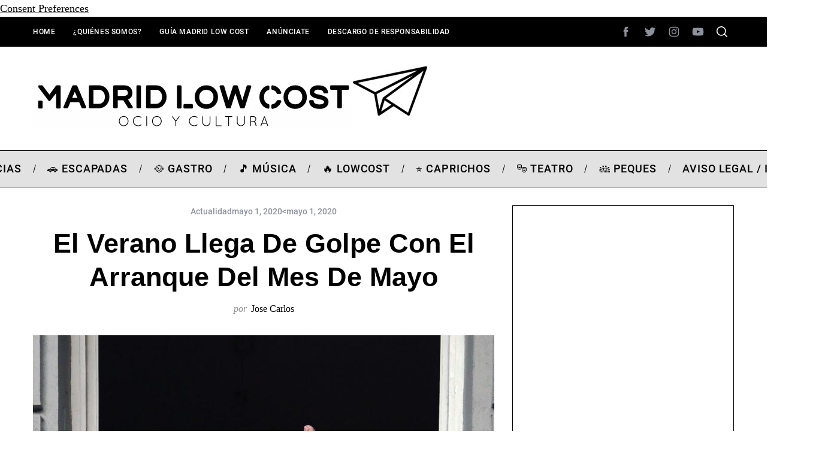

--- FILE ---
content_type: text/html; charset=UTF-8
request_url: https://www.madridlowcost.es/el-verano-llega-de-golpe-con-el-arranque-del-mes-de-mayo/
body_size: 52280
content:
<!doctype html>
<html lang="es">
<head><meta charset="UTF-8"><script>if(navigator.userAgent.match(/MSIE|Internet Explorer/i)||navigator.userAgent.match(/Trident\/7\..*?rv:11/i)){var href=document.location.href;if(!href.match(/[?&]nowprocket/)){if(href.indexOf("?")==-1){if(href.indexOf("#")==-1){document.location.href=href+"?nowprocket=1"}else{document.location.href=href.replace("#","?nowprocket=1#")}}else{if(href.indexOf("#")==-1){document.location.href=href+"&nowprocket=1"}else{document.location.href=href.replace("#","&nowprocket=1#")}}}}</script><script>(()=>{class RocketLazyLoadScripts{constructor(){this.v="2.0.3",this.userEvents=["keydown","keyup","mousedown","mouseup","mousemove","mouseover","mouseenter","mouseout","mouseleave","touchmove","touchstart","touchend","touchcancel","wheel","click","dblclick","input","visibilitychange"],this.attributeEvents=["onblur","onclick","oncontextmenu","ondblclick","onfocus","onmousedown","onmouseenter","onmouseleave","onmousemove","onmouseout","onmouseover","onmouseup","onmousewheel","onscroll","onsubmit"]}async t(){this.i(),this.o(),/iP(ad|hone)/.test(navigator.userAgent)&&this.h(),this.u(),this.l(this),this.m(),this.k(this),this.p(this),this._(),await Promise.all([this.R(),this.L()]),this.lastBreath=Date.now(),this.S(this),this.P(),this.D(),this.O(),this.M(),await this.C(this.delayedScripts.normal),await this.C(this.delayedScripts.defer),await this.C(this.delayedScripts.async),this.F("domReady"),await this.T(),await this.j(),await this.I(),this.F("windowLoad"),await this.A(),window.dispatchEvent(new Event("rocket-allScriptsLoaded")),this.everythingLoaded=!0,this.lastTouchEnd&&await new Promise((t=>setTimeout(t,500-Date.now()+this.lastTouchEnd))),this.H(),this.F("all"),this.U(),this.W()}i(){this.CSPIssue=sessionStorage.getItem("rocketCSPIssue"),document.addEventListener("securitypolicyviolation",(t=>{this.CSPIssue||"script-src-elem"!==t.violatedDirective||"data"!==t.blockedURI||(this.CSPIssue=!0,sessionStorage.setItem("rocketCSPIssue",!0))}),{isRocket:!0})}o(){window.addEventListener("pageshow",(t=>{this.persisted=t.persisted,this.realWindowLoadedFired=!0}),{isRocket:!0}),window.addEventListener("pagehide",(()=>{this.onFirstUserAction=null}),{isRocket:!0})}h(){let t;function e(e){t=e}window.addEventListener("touchstart",e,{isRocket:!0}),window.addEventListener("touchend",(function i(o){Math.abs(o.changedTouches[0].pageX-t.changedTouches[0].pageX)<10&&Math.abs(o.changedTouches[0].pageY-t.changedTouches[0].pageY)<10&&o.timeStamp-t.timeStamp<200&&(o.target.dispatchEvent(new PointerEvent("click",{target:o.target,bubbles:!0,cancelable:!0,detail:1})),event.preventDefault(),window.removeEventListener("touchstart",e,{isRocket:!0}),window.removeEventListener("touchend",i,{isRocket:!0}))}),{isRocket:!0})}q(t){this.userActionTriggered||("mousemove"!==t.type||this.firstMousemoveIgnored?"keyup"===t.type||"mouseover"===t.type||"mouseout"===t.type||(this.userActionTriggered=!0,this.onFirstUserAction&&this.onFirstUserAction()):this.firstMousemoveIgnored=!0),"click"===t.type&&t.preventDefault(),this.savedUserEvents.length>0&&(t.stopPropagation(),t.stopImmediatePropagation()),"touchstart"===this.lastEvent&&"touchend"===t.type&&(this.lastTouchEnd=Date.now()),"click"===t.type&&(this.lastTouchEnd=0),this.lastEvent=t.type,this.savedUserEvents.push(t)}u(){this.savedUserEvents=[],this.userEventHandler=this.q.bind(this),this.userEvents.forEach((t=>window.addEventListener(t,this.userEventHandler,{passive:!1,isRocket:!0})))}U(){this.userEvents.forEach((t=>window.removeEventListener(t,this.userEventHandler,{passive:!1,isRocket:!0}))),this.savedUserEvents.forEach((t=>{t.target.dispatchEvent(new window[t.constructor.name](t.type,t))}))}m(){this.eventsMutationObserver=new MutationObserver((t=>{const e="return false";for(const i of t){if("attributes"===i.type){const t=i.target.getAttribute(i.attributeName);t&&t!==e&&(i.target.setAttribute("data-rocket-"+i.attributeName,t),i.target["rocket"+i.attributeName]=new Function("event",t),i.target.setAttribute(i.attributeName,e))}"childList"===i.type&&i.addedNodes.forEach((t=>{if(t.nodeType===Node.ELEMENT_NODE)for(const i of t.attributes)this.attributeEvents.includes(i.name)&&i.value&&""!==i.value&&(t.setAttribute("data-rocket-"+i.name,i.value),t["rocket"+i.name]=new Function("event",i.value),t.setAttribute(i.name,e))}))}})),this.eventsMutationObserver.observe(document,{subtree:!0,childList:!0,attributeFilter:this.attributeEvents})}H(){this.eventsMutationObserver.disconnect(),this.attributeEvents.forEach((t=>{document.querySelectorAll("[data-rocket-"+t+"]").forEach((e=>{e.setAttribute(t,e.getAttribute("data-rocket-"+t)),e.removeAttribute("data-rocket-"+t)}))}))}k(t){Object.defineProperty(HTMLElement.prototype,"onclick",{get(){return this.rocketonclick||null},set(e){this.rocketonclick=e,this.setAttribute(t.everythingLoaded?"onclick":"data-rocket-onclick","this.rocketonclick(event)")}})}S(t){function e(e,i){let o=e[i];e[i]=null,Object.defineProperty(e,i,{get:()=>o,set(s){t.everythingLoaded?o=s:e["rocket"+i]=o=s}})}e(document,"onreadystatechange"),e(window,"onload"),e(window,"onpageshow");try{Object.defineProperty(document,"readyState",{get:()=>t.rocketReadyState,set(e){t.rocketReadyState=e},configurable:!0}),document.readyState="loading"}catch(t){console.log("WPRocket DJE readyState conflict, bypassing")}}l(t){this.originalAddEventListener=EventTarget.prototype.addEventListener,this.originalRemoveEventListener=EventTarget.prototype.removeEventListener,this.savedEventListeners=[],EventTarget.prototype.addEventListener=function(e,i,o){o&&o.isRocket||!t.B(e,this)&&!t.userEvents.includes(e)||t.B(e,this)&&!t.userActionTriggered||e.startsWith("rocket-")||t.everythingLoaded?t.originalAddEventListener.call(this,e,i,o):t.savedEventListeners.push({target:this,remove:!1,type:e,func:i,options:o})},EventTarget.prototype.removeEventListener=function(e,i,o){o&&o.isRocket||!t.B(e,this)&&!t.userEvents.includes(e)||t.B(e,this)&&!t.userActionTriggered||e.startsWith("rocket-")||t.everythingLoaded?t.originalRemoveEventListener.call(this,e,i,o):t.savedEventListeners.push({target:this,remove:!0,type:e,func:i,options:o})}}F(t){"all"===t&&(EventTarget.prototype.addEventListener=this.originalAddEventListener,EventTarget.prototype.removeEventListener=this.originalRemoveEventListener),this.savedEventListeners=this.savedEventListeners.filter((e=>{let i=e.type,o=e.target||window;return"domReady"===t&&"DOMContentLoaded"!==i&&"readystatechange"!==i||("windowLoad"===t&&"load"!==i&&"readystatechange"!==i&&"pageshow"!==i||(this.B(i,o)&&(i="rocket-"+i),e.remove?o.removeEventListener(i,e.func,e.options):o.addEventListener(i,e.func,e.options),!1))}))}p(t){let e;function i(e){return t.everythingLoaded?e:e.split(" ").map((t=>"load"===t||t.startsWith("load.")?"rocket-jquery-load":t)).join(" ")}function o(o){function s(e){const s=o.fn[e];o.fn[e]=o.fn.init.prototype[e]=function(){return this[0]===window&&t.userActionTriggered&&("string"==typeof arguments[0]||arguments[0]instanceof String?arguments[0]=i(arguments[0]):"object"==typeof arguments[0]&&Object.keys(arguments[0]).forEach((t=>{const e=arguments[0][t];delete arguments[0][t],arguments[0][i(t)]=e}))),s.apply(this,arguments),this}}if(o&&o.fn&&!t.allJQueries.includes(o)){const e={DOMContentLoaded:[],"rocket-DOMContentLoaded":[]};for(const t in e)document.addEventListener(t,(()=>{e[t].forEach((t=>t()))}),{isRocket:!0});o.fn.ready=o.fn.init.prototype.ready=function(i){function s(){parseInt(o.fn.jquery)>2?setTimeout((()=>i.bind(document)(o))):i.bind(document)(o)}return t.realDomReadyFired?!t.userActionTriggered||t.fauxDomReadyFired?s():e["rocket-DOMContentLoaded"].push(s):e.DOMContentLoaded.push(s),o([])},s("on"),s("one"),s("off"),t.allJQueries.push(o)}e=o}t.allJQueries=[],o(window.jQuery),Object.defineProperty(window,"jQuery",{get:()=>e,set(t){o(t)}})}P(){const t=new Map;document.write=document.writeln=function(e){const i=document.currentScript,o=document.createRange(),s=i.parentElement;let n=t.get(i);void 0===n&&(n=i.nextSibling,t.set(i,n));const c=document.createDocumentFragment();o.setStart(c,0),c.appendChild(o.createContextualFragment(e)),s.insertBefore(c,n)}}async R(){return new Promise((t=>{this.userActionTriggered?t():this.onFirstUserAction=t}))}async L(){return new Promise((t=>{document.addEventListener("DOMContentLoaded",(()=>{this.realDomReadyFired=!0,t()}),{isRocket:!0})}))}async I(){return this.realWindowLoadedFired?Promise.resolve():new Promise((t=>{window.addEventListener("load",t,{isRocket:!0})}))}M(){this.pendingScripts=[];this.scriptsMutationObserver=new MutationObserver((t=>{for(const e of t)e.addedNodes.forEach((t=>{"SCRIPT"!==t.tagName||t.noModule||t.isWPRocket||this.pendingScripts.push({script:t,promise:new Promise((e=>{const i=()=>{const i=this.pendingScripts.findIndex((e=>e.script===t));i>=0&&this.pendingScripts.splice(i,1),e()};t.addEventListener("load",i,{isRocket:!0}),t.addEventListener("error",i,{isRocket:!0}),setTimeout(i,1e3)}))})}))})),this.scriptsMutationObserver.observe(document,{childList:!0,subtree:!0})}async j(){await this.J(),this.pendingScripts.length?(await this.pendingScripts[0].promise,await this.j()):this.scriptsMutationObserver.disconnect()}D(){this.delayedScripts={normal:[],async:[],defer:[]},document.querySelectorAll("script[type$=rocketlazyloadscript]").forEach((t=>{t.hasAttribute("data-rocket-src")?t.hasAttribute("async")&&!1!==t.async?this.delayedScripts.async.push(t):t.hasAttribute("defer")&&!1!==t.defer||"module"===t.getAttribute("data-rocket-type")?this.delayedScripts.defer.push(t):this.delayedScripts.normal.push(t):this.delayedScripts.normal.push(t)}))}async _(){await this.L();let t=[];document.querySelectorAll("script[type$=rocketlazyloadscript][data-rocket-src]").forEach((e=>{let i=e.getAttribute("data-rocket-src");if(i&&!i.startsWith("data:")){i.startsWith("//")&&(i=location.protocol+i);try{const o=new URL(i).origin;o!==location.origin&&t.push({src:o,crossOrigin:e.crossOrigin||"module"===e.getAttribute("data-rocket-type")})}catch(t){}}})),t=[...new Map(t.map((t=>[JSON.stringify(t),t]))).values()],this.N(t,"preconnect")}async $(t){if(await this.G(),!0!==t.noModule||!("noModule"in HTMLScriptElement.prototype))return new Promise((e=>{let i;function o(){(i||t).setAttribute("data-rocket-status","executed"),e()}try{if(navigator.userAgent.includes("Firefox/")||""===navigator.vendor||this.CSPIssue)i=document.createElement("script"),[...t.attributes].forEach((t=>{let e=t.nodeName;"type"!==e&&("data-rocket-type"===e&&(e="type"),"data-rocket-src"===e&&(e="src"),i.setAttribute(e,t.nodeValue))})),t.text&&(i.text=t.text),t.nonce&&(i.nonce=t.nonce),i.hasAttribute("src")?(i.addEventListener("load",o,{isRocket:!0}),i.addEventListener("error",(()=>{i.setAttribute("data-rocket-status","failed-network"),e()}),{isRocket:!0}),setTimeout((()=>{i.isConnected||e()}),1)):(i.text=t.text,o()),i.isWPRocket=!0,t.parentNode.replaceChild(i,t);else{const i=t.getAttribute("data-rocket-type"),s=t.getAttribute("data-rocket-src");i?(t.type=i,t.removeAttribute("data-rocket-type")):t.removeAttribute("type"),t.addEventListener("load",o,{isRocket:!0}),t.addEventListener("error",(i=>{this.CSPIssue&&i.target.src.startsWith("data:")?(console.log("WPRocket: CSP fallback activated"),t.removeAttribute("src"),this.$(t).then(e)):(t.setAttribute("data-rocket-status","failed-network"),e())}),{isRocket:!0}),s?(t.fetchPriority="high",t.removeAttribute("data-rocket-src"),t.src=s):t.src="data:text/javascript;base64,"+window.btoa(unescape(encodeURIComponent(t.text)))}}catch(i){t.setAttribute("data-rocket-status","failed-transform"),e()}}));t.setAttribute("data-rocket-status","skipped")}async C(t){const e=t.shift();return e?(e.isConnected&&await this.$(e),this.C(t)):Promise.resolve()}O(){this.N([...this.delayedScripts.normal,...this.delayedScripts.defer,...this.delayedScripts.async],"preload")}N(t,e){this.trash=this.trash||[];let i=!0;var o=document.createDocumentFragment();t.forEach((t=>{const s=t.getAttribute&&t.getAttribute("data-rocket-src")||t.src;if(s&&!s.startsWith("data:")){const n=document.createElement("link");n.href=s,n.rel=e,"preconnect"!==e&&(n.as="script",n.fetchPriority=i?"high":"low"),t.getAttribute&&"module"===t.getAttribute("data-rocket-type")&&(n.crossOrigin=!0),t.crossOrigin&&(n.crossOrigin=t.crossOrigin),t.integrity&&(n.integrity=t.integrity),t.nonce&&(n.nonce=t.nonce),o.appendChild(n),this.trash.push(n),i=!1}})),document.head.appendChild(o)}W(){this.trash.forEach((t=>t.remove()))}async T(){try{document.readyState="interactive"}catch(t){}this.fauxDomReadyFired=!0;try{await this.G(),document.dispatchEvent(new Event("rocket-readystatechange")),await this.G(),document.rocketonreadystatechange&&document.rocketonreadystatechange(),await this.G(),document.dispatchEvent(new Event("rocket-DOMContentLoaded")),await this.G(),window.dispatchEvent(new Event("rocket-DOMContentLoaded"))}catch(t){console.error(t)}}async A(){try{document.readyState="complete"}catch(t){}try{await this.G(),document.dispatchEvent(new Event("rocket-readystatechange")),await this.G(),document.rocketonreadystatechange&&document.rocketonreadystatechange(),await this.G(),window.dispatchEvent(new Event("rocket-load")),await this.G(),window.rocketonload&&window.rocketonload(),await this.G(),this.allJQueries.forEach((t=>t(window).trigger("rocket-jquery-load"))),await this.G();const t=new Event("rocket-pageshow");t.persisted=this.persisted,window.dispatchEvent(t),await this.G(),window.rocketonpageshow&&window.rocketonpageshow({persisted:this.persisted})}catch(t){console.error(t)}}async G(){Date.now()-this.lastBreath>45&&(await this.J(),this.lastBreath=Date.now())}async J(){return document.hidden?new Promise((t=>setTimeout(t))):new Promise((t=>requestAnimationFrame(t)))}B(t,e){return e===document&&"readystatechange"===t||(e===document&&"DOMContentLoaded"===t||(e===window&&"DOMContentLoaded"===t||(e===window&&"load"===t||e===window&&"pageshow"===t)))}static run(){(new RocketLazyLoadScripts).t()}}RocketLazyLoadScripts.run()})();</script>
    
    <meta name="viewport" content="width=device-width, minimum-scale=1">
    <meta name="theme-color" content="#000000">
    <link rel="profile" href="http://gmpg.org/xfn/11">
    <meta name='robots' content='index, follow, max-image-preview:large, max-snippet:-1, max-video-preview:-1' />
	<style></style>
	
	<!-- This site is optimized with the Yoast SEO Premium plugin v24.7 (Yoast SEO v25.4) - https://yoast.com/wordpress/plugins/seo/ -->
	<title>El verano llega de golpe con el arranque del mes de mayo - Actualidad</title>
<link crossorigin data-rocket-preconnect href="https://fonts.googleapis.com" rel="preconnect">
<link crossorigin data-rocket-preconnect href="https://fonts.gstatic.com" rel="preconnect">
<link data-rocket-preload as="style" href="https://fonts.googleapis.com/css?family=Roboto%3A500&#038;display=swap" rel="preload">
<link crossorigin data-rocket-preload as="font" href="https://www.madridlowcost.es/wp-content/plugins/canvas/assets/fonts/canvas-icons.woff" rel="preload">
<link crossorigin data-rocket-preload as="font" href="https://www.madridlowcost.es/wp-content/plugins/powerkit/assets/fonts/powerkit-icons.woff" rel="preload">
<link crossorigin data-rocket-preload as="font" href="https://fonts.gstatic.com/s/roboto/v32/KFOlCnqEu92Fr1MmEU9fBBc4.woff2" rel="preload">
<link href="https://fonts.googleapis.com/css?family=Roboto%3A500&#038;display=swap" media="print" onload="this.media=&#039;all&#039;" rel="stylesheet">
<noscript><link rel="stylesheet" href="https://fonts.googleapis.com/css?family=Roboto%3A500&#038;display=swap"></noscript>
<style id="wpr-usedcss">img:is([sizes=auto i],[sizes^="auto," i]){contain-intrinsic-size:3000px 1500px}@font-face{font-family:canvas-icons;src:url("https://www.madridlowcost.es/wp-content/plugins/canvas/assets/fonts/canvas-icons.woff") format("woff"),url("https://www.madridlowcost.es/wp-content/plugins/canvas/assets/fonts/canvas-icons.ttf") format("truetype"),url("https://www.madridlowcost.es/wp-content/plugins/canvas/assets/fonts/canvas-icons.svg") format("svg");font-weight:400;font-style:normal;font-display:swap}.cnvs-close{float:right;font-size:var(--cnvs-alert-close-font-size);line-height:var(--cnvs-alert-close-line-height);color:var(--cnvs-alert-close-color);text-shadow:var(--cnvs-alert-close-text-shadow);opacity:var(--cnvs-alert-close-opacity)}.cnvs-close:focus,.cnvs-close:hover{color:var(--cnvs-alert-close-hover-color);text-decoration:none;opacity:1}button.cnvs-close{padding:0;text-decoration:none!important;border:none!important;-webkit-appearance:none!important;background-color:transparent!important;-webkit-box-shadow:none!important;box-shadow:none!important}@font-face{font-family:powerkit-icons;src:url("https://www.madridlowcost.es/wp-content/plugins/powerkit/assets/fonts/powerkit-icons.woff") format("woff"),url("https://www.madridlowcost.es/wp-content/plugins/powerkit/assets/fonts/powerkit-icons.ttf") format("truetype"),url("https://www.madridlowcost.es/wp-content/plugins/powerkit/assets/fonts/powerkit-icons.svg") format("svg");font-weight:400;font-style:normal;font-display:swap}[class*=" pk-icon-"],[class^=pk-icon-]{font-family:powerkit-icons!important;font-style:normal;font-weight:400;font-variant:normal;text-transform:none;line-height:1;-webkit-font-smoothing:antialiased;-moz-osx-font-smoothing:grayscale}.pk-icon-twitter:before{content:"\e94c"}.pk-icon-facebook:before{content:"\e949"}.pk-icon-pinterest:before{content:"\f0d2"}.pk-icon-up:before{content:"\e908"}.pk-icon-mail:before{content:"\e002"}.pk-clearfix{clear:both}.pk-clearfix:after{content:'';clear:both;display:table}.pk-font-primary{--pk-primary-font-weight:700;font-weight:var(--pk-primary-font-weight)}.pk-font-secondary{--pk-secondary-font-size:80%;--pk-secondary-font-color:#6c757d;font-size:var(--pk-secondary-font-size);color:var(--pk-secondary-font-color)}.pk-font-heading{--pk-heading-font-weight:700;--pk-heading-font-color:#212529;font-weight:var(--pk-heading-font-weight);color:var(--pk-heading-font-color)}.pk-alert{--pk-alert-background:#f8f9fa;--pk-alert-heading-color:inherit;--pk-alert-close-color:#000;--pk-alert-close-hover-color:#000;--pk-alert-font-size:0.875rem;--pk-alert-link-font-weight:700;--pk-alert-close-font-size:1rem;--pk-alert-close-line-height:1;--pk-alert-close-text-shadow:0 1px 0 #fff;--pk-alert-close-opacity:.75}.pk-alert{position:relative;padding:.5rem 1rem;margin-bottom:1rem;background:var(--pk-alert-background);font-size:var(--pk-alert-font-size)}.pk-alert a{text-decoration:underline;text-shadow:none;border:none}.pk-alert a:hover{text-decoration:none;text-shadow:none;border:none}.pk-alert p{margin-bottom:.5rem}.pk-alert>:last-child{margin-bottom:0}.pk-close{float:right;font-size:var(--pk-alert-close-font-size);line-height:var(--pk-alert-close-line-height);color:var(--pk-alert-close-color);text-shadow:var(--pk-alert-close-text-shadow);opacity:var(--pk-alert-close-opacity)}.pk-close:focus,.pk-close:hover{color:var(--pk-alert-close-hover-color);text-decoration:none;opacity:1}button.pk-close{padding:0;text-decoration:none!important;border:none!important;-webkit-appearance:none!important;background-color:transparent!important;box-shadow:none!important}.pk-alert-success{border-left:2px solid #28a745}.pk-alert-warning{border-left:2px solid #ffc107}img.emoji{display:inline!important;border:none!important;box-shadow:none!important;height:1em!important;width:1em!important;margin:0 .07em!important;vertical-align:-.1em!important;background:0 0!important;padding:0!important}:where(.wp-block-button__link){border-radius:9999px;box-shadow:none;padding:calc(.667em + 2px) calc(1.333em + 2px);text-decoration:none}:root :where(.wp-block-button .wp-block-button__link.is-style-outline),:root :where(.wp-block-button.is-style-outline>.wp-block-button__link){border:2px solid;padding:.667em 1.333em}:root :where(.wp-block-button .wp-block-button__link.is-style-outline:not(.has-text-color)),:root :where(.wp-block-button.is-style-outline>.wp-block-button__link:not(.has-text-color)){color:currentColor}:root :where(.wp-block-button .wp-block-button__link.is-style-outline:not(.has-background)),:root :where(.wp-block-button.is-style-outline>.wp-block-button__link:not(.has-background)){background-color:initial;background-image:none}:where(.wp-block-calendar table:not(.has-background) th){background:#ddd}:where(.wp-block-columns){margin-bottom:1.75em}:where(.wp-block-columns.has-background){padding:1.25em 2.375em}:where(.wp-block-post-comments input[type=submit]){border:none}:where(.wp-block-cover-image:not(.has-text-color)),:where(.wp-block-cover:not(.has-text-color)){color:#fff}:where(.wp-block-cover-image.is-light:not(.has-text-color)),:where(.wp-block-cover.is-light:not(.has-text-color)){color:#000}:root :where(.wp-block-cover h1:not(.has-text-color)),:root :where(.wp-block-cover h2:not(.has-text-color)),:root :where(.wp-block-cover h3:not(.has-text-color)),:root :where(.wp-block-cover h4:not(.has-text-color)),:root :where(.wp-block-cover h5:not(.has-text-color)),:root :where(.wp-block-cover h6:not(.has-text-color)),:root :where(.wp-block-cover p:not(.has-text-color)){color:inherit}.wp-block-embed.alignleft,.wp-block-embed.alignright{max-width:360px;width:100%}.wp-block-embed{overflow-wrap:break-word}.wp-block-embed :where(figcaption){margin-bottom:1em;margin-top:.5em}.wp-block-embed iframe{max-width:100%}:where(.wp-block-file){margin-bottom:1.5em}:where(.wp-block-file__button){border-radius:2em;display:inline-block;padding:.5em 1em}:where(.wp-block-file__button):is(a):active,:where(.wp-block-file__button):is(a):focus,:where(.wp-block-file__button):is(a):hover,:where(.wp-block-file__button):is(a):visited{box-shadow:none;color:#fff;opacity:.85;text-decoration:none}:where(.wp-block-group.wp-block-group-is-layout-constrained){position:relative}:root :where(.wp-block-image.is-style-rounded img,.wp-block-image .is-style-rounded img){border-radius:9999px}:where(.wp-block-latest-comments:not([style*=line-height] .wp-block-latest-comments__comment)){line-height:1.1}:where(.wp-block-latest-comments:not([style*=line-height] .wp-block-latest-comments__comment-excerpt p)){line-height:1.8}.wp-block-latest-posts{box-sizing:border-box}.wp-block-latest-posts.alignleft{margin-right:2em}.wp-block-latest-posts.alignright{margin-left:2em}.wp-block-latest-posts.wp-block-latest-posts__list{list-style:none}.wp-block-latest-posts.wp-block-latest-posts__list li{clear:both;overflow-wrap:break-word}:root :where(.wp-block-latest-posts.is-grid){padding:0}:root :where(.wp-block-latest-posts.wp-block-latest-posts__list){padding-left:0}ol,ul{box-sizing:border-box}:root :where(.wp-block-list.has-background){padding:1.25em 2.375em}:where(.wp-block-navigation.has-background .wp-block-navigation-item a:not(.wp-element-button)),:where(.wp-block-navigation.has-background .wp-block-navigation-submenu a:not(.wp-element-button)){padding:.5em 1em}:where(.wp-block-navigation .wp-block-navigation__submenu-container .wp-block-navigation-item a:not(.wp-element-button)),:where(.wp-block-navigation .wp-block-navigation__submenu-container .wp-block-navigation-submenu a:not(.wp-element-button)),:where(.wp-block-navigation .wp-block-navigation__submenu-container .wp-block-navigation-submenu button.wp-block-navigation-item__content),:where(.wp-block-navigation .wp-block-navigation__submenu-container .wp-block-pages-list__item button.wp-block-navigation-item__content){padding:.5em 1em}:root :where(p.has-background){padding:1.25em 2.375em}:where(p.has-text-color:not(.has-link-color)) a{color:inherit}:where(.wp-block-post-comments-form) input:not([type=submit]),:where(.wp-block-post-comments-form) textarea{border:1px solid #949494;font-family:inherit;font-size:1em}:where(.wp-block-post-comments-form) input:where(:not([type=submit]):not([type=checkbox])),:where(.wp-block-post-comments-form) textarea{padding:calc(.667em + 2px)}:where(.wp-block-post-excerpt){box-sizing:border-box;margin-bottom:var(--wp--style--block-gap);margin-top:var(--wp--style--block-gap)}:where(.wp-block-preformatted.has-background){padding:1.25em 2.375em}:where(.wp-block-search__button){border:1px solid #ccc;padding:6px 10px}:where(.wp-block-search__input){font-family:inherit;font-size:inherit;font-style:inherit;font-weight:inherit;letter-spacing:inherit;line-height:inherit;text-transform:inherit}:where(.wp-block-search__button-inside .wp-block-search__inside-wrapper){border:1px solid #949494;box-sizing:border-box;padding:4px}:where(.wp-block-search__button-inside .wp-block-search__inside-wrapper) .wp-block-search__input{border:none;border-radius:0;padding:0 4px}:where(.wp-block-search__button-inside .wp-block-search__inside-wrapper) .wp-block-search__input:focus{outline:0}:where(.wp-block-search__button-inside .wp-block-search__inside-wrapper) :where(.wp-block-search__button){padding:4px 8px}:root :where(.wp-block-separator.is-style-dots){height:auto;line-height:1;text-align:center}:root :where(.wp-block-separator.is-style-dots):before{color:currentColor;content:"···";font-family:serif;font-size:1.5em;letter-spacing:2em;padding-left:2em}:root :where(.wp-block-site-logo.is-style-rounded){border-radius:9999px}:where(.wp-block-social-links:not(.is-style-logos-only)) .wp-social-link{background-color:#f0f0f0;color:#444}:where(.wp-block-social-links:not(.is-style-logos-only)) .wp-social-link-amazon{background-color:#f90;color:#fff}:where(.wp-block-social-links:not(.is-style-logos-only)) .wp-social-link-bandcamp{background-color:#1ea0c3;color:#fff}:where(.wp-block-social-links:not(.is-style-logos-only)) .wp-social-link-behance{background-color:#0757fe;color:#fff}:where(.wp-block-social-links:not(.is-style-logos-only)) .wp-social-link-bluesky{background-color:#0a7aff;color:#fff}:where(.wp-block-social-links:not(.is-style-logos-only)) .wp-social-link-codepen{background-color:#1e1f26;color:#fff}:where(.wp-block-social-links:not(.is-style-logos-only)) .wp-social-link-deviantart{background-color:#02e49b;color:#fff}:where(.wp-block-social-links:not(.is-style-logos-only)) .wp-social-link-dribbble{background-color:#e94c89;color:#fff}:where(.wp-block-social-links:not(.is-style-logos-only)) .wp-social-link-dropbox{background-color:#4280ff;color:#fff}:where(.wp-block-social-links:not(.is-style-logos-only)) .wp-social-link-etsy{background-color:#f45800;color:#fff}:where(.wp-block-social-links:not(.is-style-logos-only)) .wp-social-link-facebook{background-color:#0866ff;color:#fff}:where(.wp-block-social-links:not(.is-style-logos-only)) .wp-social-link-fivehundredpx{background-color:#000;color:#fff}:where(.wp-block-social-links:not(.is-style-logos-only)) .wp-social-link-flickr{background-color:#0461dd;color:#fff}:where(.wp-block-social-links:not(.is-style-logos-only)) .wp-social-link-foursquare{background-color:#e65678;color:#fff}:where(.wp-block-social-links:not(.is-style-logos-only)) .wp-social-link-github{background-color:#24292d;color:#fff}:where(.wp-block-social-links:not(.is-style-logos-only)) .wp-social-link-goodreads{background-color:#eceadd;color:#382110}:where(.wp-block-social-links:not(.is-style-logos-only)) .wp-social-link-google{background-color:#ea4434;color:#fff}:where(.wp-block-social-links:not(.is-style-logos-only)) .wp-social-link-gravatar{background-color:#1d4fc4;color:#fff}:where(.wp-block-social-links:not(.is-style-logos-only)) .wp-social-link-instagram{background-color:#f00075;color:#fff}:where(.wp-block-social-links:not(.is-style-logos-only)) .wp-social-link-lastfm{background-color:#e21b24;color:#fff}:where(.wp-block-social-links:not(.is-style-logos-only)) .wp-social-link-linkedin{background-color:#0d66c2;color:#fff}:where(.wp-block-social-links:not(.is-style-logos-only)) .wp-social-link-mastodon{background-color:#3288d4;color:#fff}:where(.wp-block-social-links:not(.is-style-logos-only)) .wp-social-link-medium{background-color:#000;color:#fff}:where(.wp-block-social-links:not(.is-style-logos-only)) .wp-social-link-meetup{background-color:#f6405f;color:#fff}:where(.wp-block-social-links:not(.is-style-logos-only)) .wp-social-link-patreon{background-color:#000;color:#fff}:where(.wp-block-social-links:not(.is-style-logos-only)) .wp-social-link-pinterest{background-color:#e60122;color:#fff}:where(.wp-block-social-links:not(.is-style-logos-only)) .wp-social-link-pocket{background-color:#ef4155;color:#fff}:where(.wp-block-social-links:not(.is-style-logos-only)) .wp-social-link-reddit{background-color:#ff4500;color:#fff}:where(.wp-block-social-links:not(.is-style-logos-only)) .wp-social-link-skype{background-color:#0478d7;color:#fff}:where(.wp-block-social-links:not(.is-style-logos-only)) .wp-social-link-snapchat{background-color:#fefc00;color:#fff;stroke:#000}:where(.wp-block-social-links:not(.is-style-logos-only)) .wp-social-link-soundcloud{background-color:#ff5600;color:#fff}:where(.wp-block-social-links:not(.is-style-logos-only)) .wp-social-link-spotify{background-color:#1bd760;color:#fff}:where(.wp-block-social-links:not(.is-style-logos-only)) .wp-social-link-telegram{background-color:#2aabee;color:#fff}:where(.wp-block-social-links:not(.is-style-logos-only)) .wp-social-link-threads{background-color:#000;color:#fff}:where(.wp-block-social-links:not(.is-style-logos-only)) .wp-social-link-tiktok{background-color:#000;color:#fff}:where(.wp-block-social-links:not(.is-style-logos-only)) .wp-social-link-tumblr{background-color:#011835;color:#fff}:where(.wp-block-social-links:not(.is-style-logos-only)) .wp-social-link-twitch{background-color:#6440a4;color:#fff}:where(.wp-block-social-links:not(.is-style-logos-only)) .wp-social-link-twitter{background-color:#1da1f2;color:#fff}:where(.wp-block-social-links:not(.is-style-logos-only)) .wp-social-link-vimeo{background-color:#1eb7ea;color:#fff}:where(.wp-block-social-links:not(.is-style-logos-only)) .wp-social-link-vk{background-color:#4680c2;color:#fff}:where(.wp-block-social-links:not(.is-style-logos-only)) .wp-social-link-wordpress{background-color:#3499cd;color:#fff}:where(.wp-block-social-links:not(.is-style-logos-only)) .wp-social-link-whatsapp{background-color:#25d366;color:#fff}:where(.wp-block-social-links:not(.is-style-logos-only)) .wp-social-link-x{background-color:#000;color:#fff}:where(.wp-block-social-links:not(.is-style-logos-only)) .wp-social-link-yelp{background-color:#d32422;color:#fff}:where(.wp-block-social-links:not(.is-style-logos-only)) .wp-social-link-youtube{background-color:red;color:#fff}:where(.wp-block-social-links.is-style-logos-only) .wp-social-link{background:0 0}:where(.wp-block-social-links.is-style-logos-only) .wp-social-link svg{height:1.25em;width:1.25em}:where(.wp-block-social-links.is-style-logos-only) .wp-social-link-amazon{color:#f90}:where(.wp-block-social-links.is-style-logos-only) .wp-social-link-bandcamp{color:#1ea0c3}:where(.wp-block-social-links.is-style-logos-only) .wp-social-link-behance{color:#0757fe}:where(.wp-block-social-links.is-style-logos-only) .wp-social-link-bluesky{color:#0a7aff}:where(.wp-block-social-links.is-style-logos-only) .wp-social-link-codepen{color:#1e1f26}:where(.wp-block-social-links.is-style-logos-only) .wp-social-link-deviantart{color:#02e49b}:where(.wp-block-social-links.is-style-logos-only) .wp-social-link-dribbble{color:#e94c89}:where(.wp-block-social-links.is-style-logos-only) .wp-social-link-dropbox{color:#4280ff}:where(.wp-block-social-links.is-style-logos-only) .wp-social-link-etsy{color:#f45800}:where(.wp-block-social-links.is-style-logos-only) .wp-social-link-facebook{color:#0866ff}:where(.wp-block-social-links.is-style-logos-only) .wp-social-link-fivehundredpx{color:#000}:where(.wp-block-social-links.is-style-logos-only) .wp-social-link-flickr{color:#0461dd}:where(.wp-block-social-links.is-style-logos-only) .wp-social-link-foursquare{color:#e65678}:where(.wp-block-social-links.is-style-logos-only) .wp-social-link-github{color:#24292d}:where(.wp-block-social-links.is-style-logos-only) .wp-social-link-goodreads{color:#382110}:where(.wp-block-social-links.is-style-logos-only) .wp-social-link-google{color:#ea4434}:where(.wp-block-social-links.is-style-logos-only) .wp-social-link-gravatar{color:#1d4fc4}:where(.wp-block-social-links.is-style-logos-only) .wp-social-link-instagram{color:#f00075}:where(.wp-block-social-links.is-style-logos-only) .wp-social-link-lastfm{color:#e21b24}:where(.wp-block-social-links.is-style-logos-only) .wp-social-link-linkedin{color:#0d66c2}:where(.wp-block-social-links.is-style-logos-only) .wp-social-link-mastodon{color:#3288d4}:where(.wp-block-social-links.is-style-logos-only) .wp-social-link-medium{color:#000}:where(.wp-block-social-links.is-style-logos-only) .wp-social-link-meetup{color:#f6405f}:where(.wp-block-social-links.is-style-logos-only) .wp-social-link-patreon{color:#000}:where(.wp-block-social-links.is-style-logos-only) .wp-social-link-pinterest{color:#e60122}:where(.wp-block-social-links.is-style-logos-only) .wp-social-link-pocket{color:#ef4155}:where(.wp-block-social-links.is-style-logos-only) .wp-social-link-reddit{color:#ff4500}:where(.wp-block-social-links.is-style-logos-only) .wp-social-link-skype{color:#0478d7}:where(.wp-block-social-links.is-style-logos-only) .wp-social-link-snapchat{color:#fff;stroke:#000}:where(.wp-block-social-links.is-style-logos-only) .wp-social-link-soundcloud{color:#ff5600}:where(.wp-block-social-links.is-style-logos-only) .wp-social-link-spotify{color:#1bd760}:where(.wp-block-social-links.is-style-logos-only) .wp-social-link-telegram{color:#2aabee}:where(.wp-block-social-links.is-style-logos-only) .wp-social-link-threads{color:#000}:where(.wp-block-social-links.is-style-logos-only) .wp-social-link-tiktok{color:#000}:where(.wp-block-social-links.is-style-logos-only) .wp-social-link-tumblr{color:#011835}:where(.wp-block-social-links.is-style-logos-only) .wp-social-link-twitch{color:#6440a4}:where(.wp-block-social-links.is-style-logos-only) .wp-social-link-twitter{color:#1da1f2}:where(.wp-block-social-links.is-style-logos-only) .wp-social-link-vimeo{color:#1eb7ea}:where(.wp-block-social-links.is-style-logos-only) .wp-social-link-vk{color:#4680c2}:where(.wp-block-social-links.is-style-logos-only) .wp-social-link-whatsapp{color:#25d366}:where(.wp-block-social-links.is-style-logos-only) .wp-social-link-wordpress{color:#3499cd}:where(.wp-block-social-links.is-style-logos-only) .wp-social-link-x{color:#000}:where(.wp-block-social-links.is-style-logos-only) .wp-social-link-yelp{color:#d32422}:where(.wp-block-social-links.is-style-logos-only) .wp-social-link-youtube{color:red}:root :where(.wp-block-social-links .wp-social-link a){padding:.25em}:root :where(.wp-block-social-links.is-style-logos-only .wp-social-link a){padding:0}:root :where(.wp-block-social-links.is-style-pill-shape .wp-social-link a){padding-left:.66667em;padding-right:.66667em}:root :where(.wp-block-tag-cloud.is-style-outline){display:flex;flex-wrap:wrap;gap:1ch}:root :where(.wp-block-tag-cloud.is-style-outline a){border:1px solid;font-size:unset!important;margin-right:0;padding:1ch 2ch;text-decoration:none!important}:root :where(.wp-block-table-of-contents){box-sizing:border-box}:where(.wp-block-term-description){box-sizing:border-box;margin-bottom:var(--wp--style--block-gap);margin-top:var(--wp--style--block-gap)}:where(pre.wp-block-verse){font-family:inherit}.entry-content{counter-reset:footnotes}:root{--wp--preset--font-size--normal:16px;--wp--preset--font-size--huge:42px}.aligncenter{clear:both}.screen-reader-text{border:0;clip:rect(1px,1px,1px,1px);clip-path:inset(50%);height:1px;margin:-1px;overflow:hidden;padding:0;position:absolute;width:1px;word-wrap:normal!important}.screen-reader-text:focus{background-color:#ddd;clip:auto!important;clip-path:none;color:#444;display:block;font-size:1em;height:auto;left:5px;line-height:normal;padding:15px 23px 14px;text-decoration:none;top:5px;width:auto;z-index:100000}html :where(.has-border-color){border-style:solid}html :where([style*=border-top-color]){border-top-style:solid}html :where([style*=border-right-color]){border-right-style:solid}html :where([style*=border-bottom-color]){border-bottom-style:solid}html :where([style*=border-left-color]){border-left-style:solid}html :where([style*=border-width]){border-style:solid}html :where([style*=border-top-width]){border-top-style:solid}html :where([style*=border-right-width]){border-right-style:solid}html :where([style*=border-bottom-width]){border-bottom-style:solid}html :where([style*=border-left-width]){border-left-style:solid}html :where(img[class*=wp-image-]){height:auto;max-width:100%}:where(figure){margin:0 0 1em}html :where(.is-position-sticky){--wp-admin--admin-bar--position-offset:var(--wp-admin--admin-bar--height,0px)}@media screen and (max-width:600px){html :where(.is-position-sticky){--wp-admin--admin-bar--position-offset:0px}}.cnvs-block-alert{--cnvs-alert-background:#f8f9fa;--cnvs-alert-padding:0.5rem 1rem;--cnvs-alert-font-size:0.875rem;--cnvs-alert-margin-bottom:1rem;--cnvs-alert-border-left:2px solid transparent}.cnvs-block-alert{position:relative;padding:var(--cnvs-alert-padding);background:var(--cnvs-alert-background);font-size:var(--cnvs-alert-font-size);margin-bottom:var(--cnvs-alert-margin-bottom);border-left:var(--cnvs-alert-border-left)}.cnvs-block-collapsible{--cnvs-collapsible-border-top:1px solid #e9ecef;--cnvs-collapsible-a-color:#212529;--cnvs-collapsible-a-hover-color:#adb5bd}.cnvs-block-collapsible{position:relative;display:-webkit-box;display:-ms-flexbox;display:flex;-webkit-box-orient:vertical;-webkit-box-direction:normal;-ms-flex-direction:column;flex-direction:column;min-width:0;word-wrap:break-word;margin-bottom:0;background-clip:border-box}.cnvs-block-collapsible+.cnvs-block-collapsible{border-top:var(--cnvs-collapsible-border-top)}.cnvs-block-collapsible .cnvs-block-collapsible-title h6{margin:0}.cnvs-block-collapsible .cnvs-block-collapsible-title h6 a{display:-webkit-box;display:-ms-flexbox;display:flex;-webkit-box-pack:justify;-ms-flex-pack:justify;justify-content:space-between;padding:.75rem 0;border:none;color:var(--cnvs-collapsible-a-color);-webkit-transition:.25s;transition:.25s;text-decoration:none!important;-webkit-box-shadow:none!important;box-shadow:none!important}.cnvs-block-collapsible .cnvs-block-collapsible-title h6 a:hover{color:var(--cnvs-collapsible-a-hover-color)}.cnvs-block-collapsible .cnvs-block-collapsible-title h6 a:after{content:"\e914";font-family:canvas-icons;-webkit-transition:.25s;transition:.25s}.cnvs-block-collapsible .cnvs-block-collapsible-content{display:none}.cnvs-block-collapsible.cnvs-block-collapsible-opened>.cnvs-block-collapsible-title h6 a:after{-webkit-transform:rotate(90deg);transform:rotate(90deg)}.cnvs-block-collapsible.cnvs-block-collapsible-opened>.cnvs-block-collapsible-content{display:block}.cnvs-block-tabs{--cnvs-tabs-border-width:1px;--cnvs-tabs-border-color:#dee2e6;--cnvs-tabs-border-radius:0.25rem;--cnvs-tabs-button-font-size:1rem;--cnvs-tabs-button-color:#adb5bd;--cnvs-tabs-button-hover-color:#212529;--cnvs-tabs-button-active-color:#000;--cnvs-tabs-button-active-background:#e9ecef;--cnvs-tabs-button-pills-color:#adb5bd;--cnvs-tabs-button-pills-active-color:#000;--cnvs-tabs-button-pills-active-background:#e9ecef;--cnvs-pc-tabs-button-active-border-bottom-color:#FFFFFF;--cnvs-pc-tabs-button-active-background-color:#FFFFFF}:root{--wp--preset--aspect-ratio--square:1;--wp--preset--aspect-ratio--4-3:4/3;--wp--preset--aspect-ratio--3-4:3/4;--wp--preset--aspect-ratio--3-2:3/2;--wp--preset--aspect-ratio--2-3:2/3;--wp--preset--aspect-ratio--16-9:16/9;--wp--preset--aspect-ratio--9-16:9/16;--wp--preset--color--black:#000000;--wp--preset--color--cyan-bluish-gray:#abb8c3;--wp--preset--color--white:#ffffff;--wp--preset--color--pale-pink:#f78da7;--wp--preset--color--vivid-red:#cf2e2e;--wp--preset--color--luminous-vivid-orange:#ff6900;--wp--preset--color--luminous-vivid-amber:#fcb900;--wp--preset--color--light-green-cyan:#7bdcb5;--wp--preset--color--vivid-green-cyan:#00d084;--wp--preset--color--pale-cyan-blue:#8ed1fc;--wp--preset--color--vivid-cyan-blue:#0693e3;--wp--preset--color--vivid-purple:#9b51e0;--wp--preset--gradient--vivid-cyan-blue-to-vivid-purple:linear-gradient(135deg,rgba(6, 147, 227, 1) 0%,rgb(155, 81, 224) 100%);--wp--preset--gradient--light-green-cyan-to-vivid-green-cyan:linear-gradient(135deg,rgb(122, 220, 180) 0%,rgb(0, 208, 130) 100%);--wp--preset--gradient--luminous-vivid-amber-to-luminous-vivid-orange:linear-gradient(135deg,rgba(252, 185, 0, 1) 0%,rgba(255, 105, 0, 1) 100%);--wp--preset--gradient--luminous-vivid-orange-to-vivid-red:linear-gradient(135deg,rgba(255, 105, 0, 1) 0%,rgb(207, 46, 46) 100%);--wp--preset--gradient--very-light-gray-to-cyan-bluish-gray:linear-gradient(135deg,rgb(238, 238, 238) 0%,rgb(169, 184, 195) 100%);--wp--preset--gradient--cool-to-warm-spectrum:linear-gradient(135deg,rgb(74, 234, 220) 0%,rgb(151, 120, 209) 20%,rgb(207, 42, 186) 40%,rgb(238, 44, 130) 60%,rgb(251, 105, 98) 80%,rgb(254, 248, 76) 100%);--wp--preset--gradient--blush-light-purple:linear-gradient(135deg,rgb(255, 206, 236) 0%,rgb(152, 150, 240) 100%);--wp--preset--gradient--blush-bordeaux:linear-gradient(135deg,rgb(254, 205, 165) 0%,rgb(254, 45, 45) 50%,rgb(107, 0, 62) 100%);--wp--preset--gradient--luminous-dusk:linear-gradient(135deg,rgb(255, 203, 112) 0%,rgb(199, 81, 192) 50%,rgb(65, 88, 208) 100%);--wp--preset--gradient--pale-ocean:linear-gradient(135deg,rgb(255, 245, 203) 0%,rgb(182, 227, 212) 50%,rgb(51, 167, 181) 100%);--wp--preset--gradient--electric-grass:linear-gradient(135deg,rgb(202, 248, 128) 0%,rgb(113, 206, 126) 100%);--wp--preset--gradient--midnight:linear-gradient(135deg,rgb(2, 3, 129) 0%,rgb(40, 116, 252) 100%);--wp--preset--font-size--small:13px;--wp--preset--font-size--medium:20px;--wp--preset--font-size--large:36px;--wp--preset--font-size--x-large:42px;--wp--preset--spacing--20:0.44rem;--wp--preset--spacing--30:0.67rem;--wp--preset--spacing--40:1rem;--wp--preset--spacing--50:1.5rem;--wp--preset--spacing--60:2.25rem;--wp--preset--spacing--70:3.38rem;--wp--preset--spacing--80:5.06rem;--wp--preset--shadow--natural:6px 6px 9px rgba(0, 0, 0, .2);--wp--preset--shadow--deep:12px 12px 50px rgba(0, 0, 0, .4);--wp--preset--shadow--sharp:6px 6px 0px rgba(0, 0, 0, .2);--wp--preset--shadow--outlined:6px 6px 0px -3px rgba(255, 255, 255, 1),6px 6px rgba(0, 0, 0, 1);--wp--preset--shadow--crisp:6px 6px 0px rgba(0, 0, 0, 1)}:where(.is-layout-flex){gap:.5em}:where(.is-layout-grid){gap:.5em}:where(.wp-block-post-template.is-layout-flex){gap:1.25em}:where(.wp-block-post-template.is-layout-grid){gap:1.25em}:where(.wp-block-columns.is-layout-flex){gap:2em}:where(.wp-block-columns.is-layout-grid){gap:2em}:root :where(.wp-block-pullquote){font-size:1.5em;line-height:1.6}.pk-tabs{margin-bottom:2rem}.pk-fade{transition:opacity .15s linear}@media (prefers-reduced-motion:reduce){.pk-fade{transition:none}}.pk-nav-link{display:block}.pk-nav-link:focus,.pk-nav-link:hover{text-decoration:none}.pk-tab-content>.pk-tab-pane{display:none}.pk-tab-content>.pk-active{display:block}.pk-tabs .pk-nav-link{padding:1rem 1.5rem;line-height:1;font-size:1rem;text-decoration:none!important;box-shadow:none!important}.pk-tabs .pk-tab-pane>:last-child{margin-bottom:0}@media (min-width:768px){.pk-tabs .pk-nav-item+.pk-nav-item .pk-nav-link{margin-top:0}.pk-tabs .pk-nav-link:not(.pk-active){border-color:transparent}}.pk-card{position:relative;display:flex;flex-direction:column;min-width:0;word-wrap:break-word;margin-bottom:0;background-clip:border-box}.pk-card+.pk-card{border-top:1px solid #e9ecef}.content,.entry-content{counter-reset:h2}.content h3,.entry-content h3{counter-reset:h4}.content h4,.entry-content h4{counter-reset:h5}.pk-zoom-icon-popup{--pk-zoom-icon-popup-color:white;--pk-zoom-icon-popup-background:rgba(0, 0, 0, .6);--pk-zoom-icon-popup-font-size:16px}.pk-lightbox-container{position:relative;max-width:100%}.pk-zoom-icon-popup{display:block}.pk-zoom-icon-popup:after{display:block;position:absolute;top:1rem;right:1rem;width:2.5rem;height:2.5rem;line-height:2.5rem;text-align:center;opacity:0;color:var(--pk-zoom-icon-popup-color);background:var(--pk-zoom-icon-popup-background);transition:all .2s ease;font-family:powerkit-icons;font-size:var(--pk-zoom-icon-popup-font-size);content:"\e916"}.pk-zoom-icon-popup:hover:after{opacity:1}.pk-zoom-icon-popup img{min-width:100%}.pk-subscribe-form-wrap{--pk-subscribe-with-bg-color:#FFFFFF;--pk-subscribe-with-bg-elements-color:#FFFFFF;--pk-subscribe-heading-font-size:1.25rem;--pk-subscribe-privacy-font-size:80%}.pk-subscribe-form-wrap{position:relative}.pk-subscribe-form-wrap .pk-alert{margin:1rem 0 0}.pk-subscribe-form-wrap .pk-font-heading{font-size:var(--pk-subscribe-heading-font-size)}.pk-pin-it{--pk-pinterest-pinit-background:rgba(0, 0, 0, .25);--pk-pinterest-pinit-background-hover:rgba(0, 0, 0, .5);--pk-pinterest-pinit-color:#FFFFFF;--pk-pinterest-pinit-color-hover:#FFFFFF;--pk-pinterest-pinit-font-size:16px}.pk-pin-it-container{position:relative;max-width:100%}@-webkit-keyframes pk_pin_it_show{0%{opacity:0}100%{opacity:1}}@keyframes pk_pin_it_show{0%{opacity:0}100%{opacity:1}}.pk-pin-it{position:absolute;top:1rem;left:1rem;color:var(--pk-pinterest-pinit-color)!important;text-decoration:none!important;border:none!important;box-shadow:none!important;background-color:var(--pk-pinterest-pinit-background);width:2.5rem;height:2.5rem;line-height:2.5rem;font-size:var(--pk-pinterest-pinit-font-size);text-align:center;opacity:1;transition:background-color .25s ease;z-index:2}.pk-pin-it:hover{background-color:var(--pk-pinterest-pinit-background-hover);color:var(--pk-pinterest-pinit-color-hover)}.pk-pin-it span:first-child{display:none}.pk-pin-it.pk-pin-it-visible{-webkit-animation:.25s pk_pin_it_show;animation:.25s pk_pin_it_show}.pk-scroll-to-top{--pk-scrolltop-background:#a0a0a0;--pk-scrolltop-icon-color:#FFFFFF;--pk-scrolltop-opacity:1;--pk-scrolltop-opacity-hover:0.7}.pk-scroll-to-top{background:var(--pk-scrolltop-background);display:none;position:fixed;left:-9999px;bottom:2rem;opacity:0;transition:opacity .25s}.pk-scroll-to-top.pk-active{opacity:var(--pk-scrolltop-opacity);left:auto;right:2rem}.pk-scroll-to-top:hover{opacity:var(--pk-scrolltop-opacity-hover)}.pk-scroll-to-top .pk-icon{display:block;padding:.6rem;color:var(--pk-scrolltop-icon-color);line-height:1;transition:opacity .2s ease}@media (min-width:760px){.pk-scroll-to-top{display:block}}.pk-share-buttons-wrap{--pk-share-link-background:#F8F9FA;--pk-share-link-color:#000000;--pk-share-link-hover-color:#FFFFFF;--pk-share-link-hover-count-color:rgba(255, 255, 255, .9);--pk-share-simple-light-link-background:transparent;--pk-share-simple-light-link-hover-color:#6c757d;--pk-share-simple-dark-link-background:rgba(0, 0, 0, 1);--pk-share-simple-dark-link-color:white;--pk-share-simple-dark-link-count-color:rgba(255, 255, 255, .9);--pk-share-simple-dark-link-hover-background:rgba(0, 0, 0, .85);--pk-share-bold-bg-link-color:#fff;--pk-share-bold-bg-link-count-color:rgba(255, 255, 255, .9);--pk-share-bold-light-link-hover-count-color:#6c757d;--pk-share-bold-link-hover-count-color:#6c757d;--pk-share-inverse-link-color:#fff;--pk-share-inverse-link-count-color:rgba(255, 255, 255, .75);--pk-share-inverse-total-count-color:rgba(255, 255, 255, .75);--pk-share-inverse-total-label-color:#fff;--pk-share-highlight-background:#fff;--pk-share-highlight-box-shadow:0 2px 9px 0 rgba(0, 0, 0, .07);--pk-mobile-share-horizontal-background:#F8F9FA;--pk-mobile-share-total-background:rgba(0, 0, 0, 1);--pk-mobile-share-total-label-color:rgba(255, 255, 255, 1);--pk-mobile-share-total-count-color:rgba(255, 255, 255, .5);--pk-mobile-share-total-count-font-size:0.75rem;--pk-mobile-share-close-font-size:1.5rem;--pk-mobile-share-close-color:#FFF;--pk-share-tip-background:#FFFFFF;--pk-share-tip-border-color:#dbdbdb;--pk-share-tip-border-radius:2px}.pk-mobile-share-overlay{--pk-mobile-share-overlay-background:rgba(0, 0, 0, .35)}.pk-share-buttons-wrap{display:flex;margin-top:2rem;margin-bottom:2rem;line-height:1}.pk-share-buttons-wrap .pk-share-buttons-link{display:flex;align-items:center;justify-content:center;flex-grow:1;width:100%;height:36px;padding:0 1rem;background:var(--pk-share-link-background);color:var(--pk-share-link-color);text-decoration:none;transition:.25s ease all;border:none;box-shadow:none}.pk-share-buttons-wrap .pk-share-buttons-link:hover{color:var(--pk-share-link-hover-color);box-shadow:none}.pk-share-buttons-wrap .pk-share-buttons-link:hover .pk-share-buttons-count{color:var(--pk-share-link-hover-count-color)}.pk-share-buttons-wrap .pk-share-buttons-link .pk-share-buttons-count{transition:.25s ease all;opacity:.6}.pk-share-buttons-count,.pk-share-buttons-icon,.pk-share-buttons-label,.pk-share-buttons-title{padding:0 .25rem}.pk-share-buttons-total{display:flex;flex-direction:column;justify-content:center;margin-right:2rem}.pk-share-buttons-total .pk-share-buttons-title{display:none;margin-bottom:.25rem}.pk-share-buttons-total .pk-share-buttons-count{margin-bottom:.25rem}.pk-share-buttons-items{display:flex;flex-grow:1;flex-wrap:wrap;margin:-.25rem}.pk-share-buttons-item{display:flex;align-items:center;padding:.25rem}.pk-share-buttons-icon{line-height:inherit}.pk-share-buttons-item>.pk-share-buttons-count{display:flex;align-items:center;flex:1 0 auto;padding:.25rem;margin-left:.5rem;position:relative;background:var(--pk-share-tip-background);border-color:var(--pk-share-tip-border-color);border:1px solid var(--pk-share-tip-border-color);line-height:1rem;border-radius:var(--pk-share-tip-border-radius);cursor:default}.pk-share-buttons-item>.pk-share-buttons-count:after,.pk-share-buttons-item>.pk-share-buttons-count:before{right:100%;top:50%;border:solid transparent;height:0;width:0;content:" ";position:absolute;pointer-events:none}.pk-share-buttons-item>.pk-share-buttons-count:after{border-color:transparent;border-right-color:var(--pk-share-tip-background);border-width:5px;margin-top:-5px}.pk-share-buttons-item>.pk-share-buttons-count:before{border-color:transparent;border-right-color:var(--pk-share-tip-border-color);border-width:6px;margin-top:-6px}.pk-share-buttons-no-count .pk-share-buttons-count{display:none}.pk-share-buttons-total-no-count{display:none}.pk-share-buttons-layout-default .pk-share-buttons-item:nth-child(-n+2){flex-grow:1}.pk-share-buttons-layout-default .pk-share-buttons-item:nth-child(n+3) .pk-share-buttons-title{display:none}.pk-share-buttons-layout-default .pk-share-buttons-item:nth-child(n+3) .pk-share-buttons-label{display:none}.pk-share-buttons-scheme-default .pk-share-buttons-twitter .pk-share-buttons-link:hover{background:#00aced}.pk-share-buttons-scheme-default .pk-share-buttons-facebook .pk-share-buttons-link:hover{background:#3b5998}.pk-share-buttons-scheme-default .pk-share-buttons-pinterest .pk-share-buttons-link:hover{background:#cb2027}.pk-share-buttons-scheme-default .pk-share-buttons-mail .pk-share-buttons-link:hover{background:#121212}.pk-share-buttons-highlight-text{display:none}.pk-share-buttons-highlight-clone{background:var(--pk-share-highlight-background);position:absolute;display:block;width:auto;height:auto;padding:1rem;margin:0;z-index:3;box-shadow:var(--pk-share-highlight-box-shadow)}.pk-share-buttons-blockquote{display:none}.pk-share-buttons-blockquote-clone{display:block;margin-top:1.5rem;margin-bottom:0}.pk-mobile-share-overlay{background:0 0;transition:.5s;z-index:99996}.pk-mobile-share-active .pk-mobile-share-overlay{background:var(--pk-mobile-share-overlay-background);position:fixed;top:0;left:0;right:0;width:100%;height:100%}.pk-mobile-share-active .pk-mobile-share-overlay .pk-share-buttons-layout-popup{overflow:initial;top:1rem;left:1rem;width:calc(100% - 2rem);height:calc(100% - 2rem)}.pk-mobile-share-active .pk-mobile-share-overlay .pk-share-buttons-layout-popup:after{left:initial;opacity:1}.pk-mobile-share-active .pk-mobile-share-overlay .pk-share-buttons-layout-popup .pk-share-buttons-total{position:absolute;transform:translate3d(0,100%,0);opacity:0}.pk-mobile-share-active .pk-mobile-share-overlay .pk-share-buttons-layout-popup .pk-share-buttons-items{margin-left:0;opacity:1}.cmplz-blocked-content-notice{display:none}.cmplz-blocked-content-container,.cmplz-wp-video{animation-name:cmplz-fadein;animation-duration:.6s;background:#fff;border:0;border-radius:3px;box-shadow:0 0 1px 0 rgba(0,0,0,.5),0 1px 10px 0 rgba(0,0,0,.15);display:flex;justify-content:center;align-items:center;background-repeat:no-repeat!important;background-size:cover!important;height:inherit;position:relative}.cmplz-blocked-content-container iframe,.cmplz-wp-video iframe{visibility:hidden;max-height:100%;border:0!important}.cmplz-blocked-content-container .cmplz-blocked-content-notice,.cmplz-wp-video .cmplz-blocked-content-notice{white-space:normal;text-transform:initial;position:absolute!important;width:100%;top:50%;left:50%;transform:translate(-50%,-50%);max-width:300px;font-size:14px;padding:10px;background-color:rgba(0,0,0,.5);color:#fff;text-align:center;z-index:98;line-height:23px}.cmplz-blocked-content-container .cmplz-blocked-content-notice .cmplz-links,.cmplz-wp-video .cmplz-blocked-content-notice .cmplz-links{display:block;margin-bottom:10px}.cmplz-blocked-content-container .cmplz-blocked-content-notice .cmplz-links a,.cmplz-wp-video .cmplz-blocked-content-notice .cmplz-links a{color:#fff}.cmplz-blocked-content-container div div{display:none}.cmplz-wp-video .cmplz-placeholder-element{width:100%;height:inherit}@keyframes cmplz-fadein{from{opacity:0}to{opacity:1}}.comment-reply-link{position:relative;text-decoration:none;-webkit-backface-visibility:hidden;backface-visibility:hidden}.comment-reply-link:before{content:"";position:absolute;z-index:2;width:100%;height:1px;bottom:-1px;left:0;background-color:currentColor;visibility:hidden;transform:scaleX(0);transition:all .2s ease-in-out}.comment-reply-link:hover:before{visibility:visible;transform:scaleX(.96)}body{color:var(--site-color);font-size:20px;line-height:1.6;background-color:var(--site-background);font-family:Arial,'Helvetica sans-serif';word-wrap:break-word;word-break:break-word;-webkit-font-smoothing:antialiased}.entry-content>*{margin-top:20px;margin-bottom:20px}.wp-block-embed figcaption,.wp-caption-text,figcaption{color:inherit;display:block;margin-top:10px;opacity:.7;font-style:normal;text-transform:inherit;font-size:16px}html{line-height:1.15;-webkit-text-size-adjust:100%}body{margin:0}main{display:block}h1{font-size:2em;margin:.67em 0}a{background-color:transparent}strong{font-weight:bolder}code{font-family:monospace,monospace;font-size:1em}small{font-size:80%}img{border-style:none}button,input,optgroup,select,textarea{font-family:inherit;font-size:100%;line-height:1.15;margin:0}button,input{overflow:visible}button,select{text-transform:none}[type=button],[type=reset],[type=submit],button{-webkit-appearance:button}[type=button]::-moz-focus-inner,[type=reset]::-moz-focus-inner,[type=submit]::-moz-focus-inner,button::-moz-focus-inner{border-style:none;padding:0}[type=button]:-moz-focusring,[type=reset]:-moz-focusring,[type=submit]:-moz-focusring,button:-moz-focusring{outline:ButtonText dotted 1px}fieldset{padding:.35em .75em .625em}legend{box-sizing:border-box;color:inherit;display:table;max-width:100%;padding:0;white-space:normal}progress{vertical-align:baseline}textarea{overflow:auto}[type=checkbox],[type=radio]{box-sizing:border-box;padding:0}[type=number]::-webkit-inner-spin-button,[type=number]::-webkit-outer-spin-button{height:auto}[type=search]{-webkit-appearance:textfield;outline-offset:-2px}[type=search]::-webkit-search-decoration{-webkit-appearance:none}::-webkit-file-upload-button{-webkit-appearance:button;font:inherit}details{display:block}summary{display:list-item}template{display:none}[hidden]{display:none}.screen-reader-text{clip:rect(1px,1px,1px,1px);position:absolute!important;height:1px;width:1px;overflow:hidden;word-wrap:normal!important}.screen-reader-text:focus{background-color:#f1f1f1;border-radius:3px;box-shadow:0 0 2px 2px rgba(0,0,0,.6);clip:auto!important;color:#21759b;display:block;font-size:14px;font-size:.875rem;font-weight:700;height:auto;left:5px;line-height:normal;padding:15px 23px 14px;text-decoration:none;top:5px;width:auto;z-index:100000}.site-content[tabindex="-1"]:focus{outline:0}.sm-svg-icon{display:inline-block;vertical-align:middle;fill:currentColor}.icon-button,.mobile-menu-reveal,.top-strip .social li a{display:flex;flex-shrink:0;align-items:center;justify-content:center;cursor:pointer;width:40px;height:40px;text-decoration:none}.rtl [class*=arrow-left]{transform:scale(-1,1)}.icon-n-txt{display:inline-grid;gap:10px;grid-template-columns:auto auto;align-items:center;text-decoration:none}.sm-chevron-up{display:flex;align-items:center;justify-content:center;transform:scale(var(--icon-size,1));width:22px;height:22px;border-radius:0}.sm-chevron-up:after{content:"";display:block;width:10px;height:10px;margin-bottom:-5px;transform:rotate(-45deg);border-top:1px solid currentColor;border-right:1px solid currentColor}.sm-chevron-left{display:flex;align-items:center;justify-content:center;transform:scale(var(--icon-size,1));width:22px;height:22px;border-radius:0}.sm-chevron-left:after{content:"";display:block;width:10px;height:10px;margin-right:-5px;transform:rotate(45deg);border-left:1px solid currentColor;border-bottom:1px solid currentColor}.sm-chevron-right{display:flex;align-items:center;justify-content:center;transform:scale(var(--icon-size,1));width:22px;height:22px;border-radius:0}.sm-chevron-right:after{content:"";display:block;width:10px;height:10px;margin-left:-5px;transform:rotate(-45deg);border-right:1px solid currentColor;border-bottom:1px solid currentColor}.hamburger-icon,.hamburger-icon:after,.hamburger-icon:before{position:relative;display:inline-block;width:1em;height:2px;background-color:var(--site_top_strip_links-regular);-webkit-backface-visibility:hidden;backface-visibility:hidden}.hamburger-icon:after,.hamburger-icon:before{content:"";position:absolute;width:100%;left:0;transform-origin:3px center}.hamburger-icon:before{top:7px}.hamburger-icon:after{top:-7px}.close-icon{width:1em;height:1em;position:relative}.close-icon:after,.close-icon:before{content:"";display:block;width:100%;height:2px;position:absolute;top:50%;margin-top:-1px;background-color:currentColor}.close-icon:before{transform:rotate(45deg)}.close-icon:after{transform:rotate(-45deg)}iframe,img,object{max-width:100%}img{height:auto}figure{margin:0}.avatar{display:block;border-radius:100%}.entry-image{overflow:hidden;position:relative;height:100%;margin-bottom:0}.entry-image img{display:block;width:100%;height:100%;-o-object-fit:cover;object-fit:cover}.no-js img.lazyload{display:none}img.alignleft{margin-right:3em}img.alignright{margin-left:3em}.gallery-caption{display:block}html{font-size:100%}h1{font-size:28px;line-height:1.2}h3{font-size:20px;line-height:1.25}h4{font-size:20px;line-height:1.2}.fsize-h6,.single-box-title,h6{font-size:16px;line-height:1.3}.single-box-title,h1,h3,h4,h6{margin-top:0;font-style:normal}blockquote,details,fieldset,figure,p,table{margin-top:0;margin-bottom:20px}h1{margin-bottom:30px}h3,h4{margin-bottom:15px}.single-box-title,h6{margin-bottom:5px}a{color:currentColor}fieldset p:last-child{margin-bottom:0}dl dt{font-weight:700}table{border-spacing:0;border-collapse:collapse}@supports (-webkit-touch-callout:none){strong{text-shadow:0 0 1px var(--site-color)}}input[type=search]::-ms-clear{display:none;width:0;height:0}input[type=search]::-ms-reveal{display:none;width:0;height:0}input[type=search]::-webkit-search-cancel-button,input[type=search]::-webkit-search-decoration,input[type=search]::-webkit-search-results-button,input[type=search]::-webkit-search-results-decoration{display:none}[type=date],[type=date]:focus,[type=email],[type=email]:focus,[type=number],[type=number]:focus,[type=password],[type=password]:focus,[type=search],[type=search]:focus,[type=text],[type=text]:focus,[type=time],[type=time]:focus,[type=url],[type=url]:focus,select,select:focus,textarea,textarea:focus{background-color:var(--site-background)}select{width:100%;line-height:1;border-radius:0}label{white-space:normal}input::-moz-placeholder,textarea::-moz-placeholder{color:currentColor}input:-ms-input-placeholder,textarea:-ms-input-placeholder{color:currentColor}input::placeholder,textarea::placeholder{color:currentColor}.button,[type=button],[type=reset],[type=submit],button{font-family:sans-serif;letter-spacing:.125em;text-transform:uppercase}.button:not([disabled]),[type=button]:not([disabled]),[type=reset]:not([disabled]),[type=submit]:not([disabled]),button:not([disabled]){cursor:pointer}a.button{text-decoration:none}.button,button,input[type=submit]{font-size:14px;line-height:1;padding:.8em 2em;text-align:center;border:2px solid #000;border-radius:2px;background-color:transparent;position:relative;transition:all .1s linear;-webkit-backface-visibility:hidden;backface-visibility:hidden}.button:hover,button:hover,input[type=submit]:hover{box-shadow:1px 1px #000,2px 2px #000,2px 2px #000;transform:translateX(-3px)}html button[disabled],html button[disabled]:hover,html input[disabled],html input[disabled]:hover{color:gray;border-color:gray;box-shadow:none;transform:translateX(0)}[class*=read-more]{line-height:100%;display:inline-block}.menu,.sub-links,.sub-menu{margin:0;padding:0;list-style:none}.menu a,.sub-links a,.sub-menu a{color:currentColor;text-decoration:none}.main-menu .menu,.secondary-menu .menu{display:flex}.main-menu .menu>li,.secondary-menu .menu>li{cursor:pointer}.main-menu .menu>li>a,.secondary-menu .menu>li>a{font-size:1em;position:relative;white-space:nowrap;transition:all .2s ease-in-out}.main-menu .sub-menu,.secondary-menu .sub-menu{position:absolute;left:0;top:100%;width:100%;z-index:998}.main-menu .sub-menu a,.secondary-menu .sub-menu a{display:block}.main-menu .sub-menu .sub-menu,.secondary-menu .sub-menu .sub-menu{top:0}.main-menu .sub-links,.main-menu .sub-menu,.secondary-menu .sub-links,.secondary-menu .sub-menu{display:none}.main-menu li:hover>.sub-menu,.secondary-menu li:hover>.sub-menu{display:block}.main-menu li:hover .sub-links,.secondary-menu li:hover .sub-links{display:grid}.sub-menu .sub-menu{left:180px}.main-menu>ul>li>.sub-menu>ul>li:hover .sub-menu,.secondary-menu>ul>li>.sub-menu>li:hover .sub-menu{top:-8px}.main-menu{margin-bottom:30px}.main-menu>ul{position:relative;justify-content:center}.main-menu>ul>li>a{display:block;line-height:1}.main-menu>ul>li>a>span{display:block;line-height:1;padding:21px 1.2em;position:relative}.main-menu>ul>li>a>span:before{content:"";position:absolute;top:50%;right:0;z-index:1;width:1px;height:.8em;transform:translateY(-50%) rotate(15deg);background-color:currentColor;pointer-events:none}.main-menu>ul>li:last-child>a>span:before{display:none}.main-menu>ul .link-arrow>a>span:after{content:"";position:absolute;left:40%;bottom:0;border-width:0 10px 10px;border-style:solid;border-color:transparent transparent currentColor;width:0;z-index:999;display:none}.main-menu>ul .link-arrow:hover>a>span:after{display:block}.main-menu.is-fixed{position:-webkit-sticky;position:sticky;top:0;z-index:997}.main-menu>ul>li>.sub-menu{padding-top:30px;padding-bottom:30px;max-width:var(--global-width);left:50%;transform:translateX(-50%);border-top-width:3px;border-top-style:solid}.main-menu .sub-links{padding-top:8px;padding-bottom:8px}.main-menu .sub-menu .sub-links li{display:block}.main-menu .sub-menu .sub-links a{position:relative;padding:8px 21px;line-height:18px}.main-menu .sub-posts{max-width:var(--global-width);margin:0 auto;position:relative}.main-menu .sub-posts .mega-menu-posts{float:left;width:100%}.main-menu .sub-posts .mega-menu-posts .mega-menu-item{display:block;float:left}.main-menu .sub-posts .mega-menu-posts .mega-menu-item a{font-size:18px;line-height:1.25em;letter-spacing:0}.main-menu .sub-posts .mega-menu-posts .mega-menu-item .item-title{padding:0 15px;margin-top:30px;text-align:center;text-transform:none}.main-menu .sub-posts .mega-menu-item{width:292px}.main-menu .sub-posts .mega-menu-item figure{width:292px;height:195px;overflow:hidden;margin-bottom:0}.main-menu .sub-posts .mega-menu-item figure a{display:block;height:100%}.main-menu .sub-posts .mega-menu-item figure img{display:block;width:100%;height:100%;-o-object-fit:cover;object-fit:cover}.main-menu .sub-menu-full-width .sub-posts .mega-menu-item{width:390px}.main-menu .sub-menu-full-width .sub-posts .mega-menu-item figure{width:390px;height:260px}.menu-item-has-mega-menu .sub-links{padding-top:0;padding-bottom:0}.main-menu .mega-menu-ajax{min-height:247px}.main-menu .sub-posts .mega-menu-ajax{opacity:0;transition:opacity .2s ease-in}.main-menu .posts-added .mega-menu-ajax{opacity:1}.main-menu .posts-loading:after{position:absolute;z-index:2;top:50%;left:50%;margin-top:-32px;margin-left:-16px;border-width:3px}.main-menu .sub-menu-two-columns .sub-menu .sub-posts{width:75%;float:right}.main-menu .sub-menu-two-columns .sub-menu .sub-posts{max-width:876px}.main-menu .sub-menu-two-columns>.sub-menu>.sub-links{float:left;width:25%}.main-menu .sub-menu-two-columns .sub-menu .sub-links li{font-size:16px;text-align:right}.main-menu .sub-menu-two-columns .sub-menu .sub-links li a{padding-left:0;padding-right:0;margin-right:30px}.main-menu .sub-menu-two-columns .sub-menu .sub-links li a>span{display:block}.main-menu .sub-menu-two-columns>.sub-menu>.sub-links li a:after{content:"";display:block;width:0%;height:1px;position:absolute;bottom:0;transition:width .2s ease-in-out}.main-menu .sub-menu-two-columns>.sub-menu>.sub-links li .active-link:after{width:100%}.main-menu .sub-menu-two-columns>.sub-menu>.sub-links>li:first-child>a>span{padding-top:0}.main-menu .sub-menu-two-columns .sub-menu .sub-links .sub-links{float:none;padding-bottom:0}.sub-menu-columns .sub-menu .sub-menu{position:static;display:block;border:none}.sub-menu-columns>.sub-menu>.sub-links{grid-auto-flow:column;padding:0 22px}.sub-menu-columns>.sub-menu>.sub-links>li>a{font-size:1.3em}.sub-menu-columns[class*=sub-menu-columns-]{position:relative}.main-menu>ul>.sub-links-only{position:relative}.main-menu .sub-links-only .sub-menu{padding-top:0;padding-bottom:0;box-sizing:content-box}.main-menu>ul>.sub-links-only>.sub-menu{width:180px;left:50%;transform:translateX(-50%);text-align:left}.main-menu .active-link span{pointer-events:none}.secondary-menu>.menu{margin-left:-15px}.secondary-menu li{position:relative}.secondary-menu li a{display:block;padding-left:15px;padding-right:15px}.secondary-menu .sub-menu{width:180px;padding-top:8px;padding-bottom:8px}.secondary-menu .sub-menu li{display:block}.secondary-menu .sub-menu li a{display:block;line-height:18px;padding-top:8px;padding-bottom:8px}.top-strip{color:var(--site_top_strip_links-regular)}.top-strip .menu li{color:var(--site_top_strip_links-regular)}.top-strip .menu li:hover{color:var(--site_top_strip_links-hover)}.top-strip .wrapper{display:flex;align-items:center;position:relative;min-height:50px;padding-top:5px;padding-bottom:5px}.top-strip .right-side{display:flex;flex:1 1 0;align-items:center;justify-content:flex-end}.top-strip .social,.top-strip .social ul{margin:0;padding:0;list-style:none}.top-strip .social ul{display:flex}.top-strip .social li{position:relative}.top-strip .social li a svg{transition:all .2s ease}.top-strip .social li a svg:hover{transform:scale(1.1)}.top-strip .search-reveal{order:1}.mobile-menu-reveal{font-size:28px;margin-left:-5px;color:var(--site_top_strip_links-regular)}.copyright{padding:30px 0;line-height:2em}.copyright .back-top{white-space:nowrap;text-decoration:none}.footer-sidebar{color:var(--footer_text);background-color:var(--footer_color)}.footer-sidebar a{color:var(--footer_links-regular)}.footer-sidebar a:hover{color:var(--footer_links-hover)}.footer-sidebar input,.footer-sidebar input:focus,.footer-sidebar select,.footer-sidebar select:focus,.footer-sidebar textarea,.footer-sidebar textarea:focus{background-color:var(--footer_color)}.footer-sidebar .search-form .search-field,.footer-sidebar [type=email],.footer-sidebar [type=search],.footer-sidebar [type=text],.footer-sidebar textarea{color:var(--footer_text);border:1px solid var(--footer_text)}.footer-sidebar .search-form .search-field::-moz-placeholder,.footer-sidebar [type=email]::-moz-placeholder,.footer-sidebar [type=search]::-moz-placeholder,.footer-sidebar [type=text]::-moz-placeholder,.footer-sidebar textarea::-moz-placeholder{color:var(--footer_text)}.footer-sidebar .search-form .search-field:-ms-input-placeholder,.footer-sidebar [type=email]:-ms-input-placeholder,.footer-sidebar [type=search]:-ms-input-placeholder,.footer-sidebar [type=text]:-ms-input-placeholder,.footer-sidebar textarea:-ms-input-placeholder{color:var(--footer_text)}.footer-sidebar .search-form .search-field::placeholder,.footer-sidebar [type=email]::placeholder,.footer-sidebar [type=search]::placeholder,.footer-sidebar [type=text]::placeholder,.footer-sidebar textarea::placeholder{color:var(--footer_text)}.footer-sidebar .button,.footer-sidebar input[type=submit]{border-color:currentColor;background-color:var(--footer_color)}.footer-sidebar .button:hover,.footer-sidebar input[type=submit]:hover{box-shadow:none;transform:none;border-color:currentColor}.footer-sidebar .widget h3{color:var(--footer_titles)}.footer-sidebar .columns .widget{border-width:0 0 1px}.footer-sidebar .columns .widget:first-of-type{padding-top:30px}.footer-sidebar .columns .widget:last-of-type{border-bottom:0;padding-bottom:30px}.site-offcanvas{position:fixed;top:0;left:0;width:100%;height:100%;overflow:hidden;pointer-events:none;z-index:1000}.site-offcanvas:after{content:"";position:fixed;left:0;top:0;width:100%;height:100%;background-color:rgba(0,0,0,.2);opacity:0;will-change:opacity;pointer-events:none;transition:opacity .3s cubic-bezier(0, 0, .3, 1)}.offcanvas--visible.site-offcanvas:after{opacity:1;pointer-events:auto}.offcanvas--visible{pointer-events:auto}.offcanvas-panel{position:fixed;z-index:1;top:0;width:100%;height:100%;display:flex;flex-flow:column}.offcanvas-panel.from-left{left:0}.offcanvas-close{font-size:1.25rem}.offcanvas-panel--slide{width:100%;max-width:50vw;background-color:#fff;will-change:transform;pointer-events:auto}.offcanvas-panel--slide.from-left{transform:translate3d(-100%,0,0)}.offcanvas--animatable .offcanvas-panel--slide{transition:transform .2s ease-in}.offcanvas--visible.offcanvas--animatable .offcanvas-panel--slide{transition:transform .3s ease-out}.offcanvas--modal:after{background-color:rgba(255,255,255,.98)}.offcanvas-panel--modal{opacity:0;pointer-events:none;display:flex;height:100%;align-items:center;justify-content:center}.offcanvas--animatable .offcanvas-panel--modal{transition:opacity .2s ease-in}.offcanvas--visible.offcanvas--animatable .offcanvas-panel--modal{transition:opacity .3s ease-out}.offcanvas-panel--modal .offcanvas-close{position:absolute;top:10vh;right:5vw;z-index:2;transform:scale3d(0,0,1)}.offcanvas--visible .offcanvas-panel--modal .offcanvas-close{transform:none}.show-offcanvas-menu.offcanvas--visible .offcanvas-menu{transform:none}.show-offcanvas-search.offcanvas--visible .offcanvas-search{opacity:1;pointer-events:auto}.modal--search-form{opacity:0;transform:scale3d(.8,.8,1)}.offcanvas--visible .modal--search-form{opacity:1;transform:none}.offcanvas--animatable .modal--search-form{transition:transform .2s ease-in}.offcanvas--visible.offcanvas--animatable .modal--search-form{transition:transform .3s ease-out}.modal--search-form .search-form{margin-top:-10vh}.modal--search-form .search-form label{display:inline}.modal--search-form .search-form .input-holder{height:auto;z-index:2}.modal--search-form .search-form .input-holder:after{content:"";position:absolute;z-index:1;left:0;bottom:0;width:100%;height:2px;background-color:currentColor}.modal--search-form .search-form .search-field{font-size:8vmin;height:auto;padding:0;border:0;background-color:transparent}.modal--search-form .search-form .search-field:focus{border:none;outline:0}.modal--search-form .search-form .input-highlight{font-size:8vmin;-webkit-user-select:none;-moz-user-select:none;-ms-user-select:none;user-select:none;position:absolute;z-index:2;left:0;bottom:0;max-width:100%;height:2px;color:transparent;overflow:hidden}html[dir=rtl] .modal--search-form .search-form .input-highlight{left:auto;right:0}.modal--search-form .search-form .search-field+.input-highlight:after{content:"";position:absolute;left:0;bottom:0;width:100%;height:100%;background-image:linear-gradient(to right,#5a3fd6,#e74c3c)}html[dir=rtl] .modal--search-form .search-form .search-field+.input-highlight:after{left:auto;right:0}.modal--search-form .search-form .search-submit{display:none}.offcanvas-menu .menu-block:not(:last-of-type){margin-bottom:20px}.offcanvas-menu .menu li{display:flex;text-transform:none}.offcanvas-menu .menu li a{outline:0;flex:1 1 0;display:flex;align-items:center;padding:.3em 20px;text-decoration:none}.offcanvas-menu .menu li .sub-menu-arrow{display:flex;align-items:center;justify-content:center;width:20%;--icon-size:0.7}.offcanvas-menu .menu .sub-menu-arrow:focus,.offcanvas-menu .menu a:focus{text-decoration:none}.offcanvas-menu .sub-menu{position:fixed;z-index:1;top:0;left:0;width:100%;height:100%;overflow-y:auto;overflow-x:hidden;transition:transform .3s ease-out;transform:translate3d(-100%,0,0);-webkit-backface-visibility:hidden;backface-visibility:hidden;-webkit-overflow-scrolling:touch}.offcanvas-menu .sub-menu li{font-size:18px;letter-spacing:.02em}.offcanvas-menu .sub-menu-open{transform:translate3d(0,0,0)}.offcanvas-menu .offcanvas-close,.offcanvas-menu .sub-menu-back{display:flex;width:100%;height:50px;align-items:center;justify-content:flex-start;padding-left:20px;font-size:20px}.offcanvas-main-menu li{font-size:26px}.offcanvas-secondary-menu li{font-size:18px}.mobilewhite,.mobilewhite .sub-menu-arrow,.mobilewhite .sub-menu-back,.mobilewhite a{color:#000}.mobilewhite,.mobilewhite .sub-menu{background-color:#fff}.mobilewhite .menu .sub-menu-arrow:focus,.mobilewhite .menu li a:focus{background:rgba(0,0,0,.05)}.posts-slider .slick-slide{position:relative}.posts-slider .slick-slide{max-height:254px}.gallery-carousel{overflow-y:hidden}.widget{list-style:none}.widget ol,.widget ul{margin:0;padding:0;list-style:none}.widget li{font-size:1rem}.widget a{text-decoration:none}.widget select{width:100%}.widget .button,.widget [type=submit],.widget button{width:100%;font-size:12px;border-width:1px}.widget:not(:last-of-type){margin-bottom:30px;padding-bottom:30px;border-bottom:1px solid currentColor}.widget>h3{display:block;text-align:center;margin-bottom:30px}.search-form label{padding:0;display:block}.search-form .input-holder{height:50px;position:relative}.search-form .search-field{width:100%;height:100%;margin-bottom:0;padding:0 15px;border:none}.search-form .search-submit{display:flex;align-items:center;justify-content:center;position:absolute;z-index:99;top:0;right:0;margin:0;padding:0;width:50px;height:100%;border:none;cursor:pointer;color:currentColor;background-color:transparent;transition:opacity .25s ease-in-out}.search-form .search-submit:hover{opacity:.8}.widget_nav_menu li,.widget_recent_entries li{position:relative;display:flex;flex-wrap:wrap;align-items:center;padding-top:.4em;padding-bottom:.4em;font-family:var(--font_text-font-family)}.widget_nav_menu li a,.widget_recent_entries li a{flex-grow:1;line-height:1.5}.widget_recent_entries ul{margin-top:-.5em;margin-bottom:-.5em}.widget_recent_entries li{display:block;padding-top:.5em;padding-bottom:.5em}.footer-sidebar .widget_nav_menu li,.sidebar .widget_nav_menu li{padding:0;position:relative}.footer-sidebar .widget_nav_menu li:not(:last-of-type):after,.sidebar .widget_nav_menu li:not(:last-of-type):after{content:"";position:absolute;left:0;bottom:0;width:100%;height:1px;background-color:rgba(0,0,0,.1)}.footer-sidebar .widget_nav_menu a,.sidebar .widget_nav_menu a{display:flex;align-items:center;min-height:32px;padding-top:.7em;padding-bottom:.7em}.footer-sidebar .widget_nav_menu .sub-menu,.sidebar .widget_nav_menu .sub-menu{display:none;flex:0 0 100%}.footer-sidebar .widget_nav_menu .sub-menu-arrow,.sidebar .widget_nav_menu .sub-menu-arrow{width:32px;height:32px;cursor:pointer;position:relative}.footer-sidebar .widget_nav_menu .sub-menu-arrow:after,.sidebar .widget_nav_menu .sub-menu-arrow:after{content:"";position:absolute;top:10px;left:12px;width:8px;height:8px;border-top:1px solid currentColor;border-right:1px solid currentColor;transform:rotate(135deg);transition:transform .2s ease}.footer-sidebar .widget_nav_menu .sub-menu-arrow:hover,.sidebar .widget_nav_menu .sub-menu-arrow:hover{background-color:rgba(0,0,0,.05)}.footer-sidebar .widget_nav_menu .sub-menu--opened>.sub-menu-arrow:after,.sidebar .widget_nav_menu .sub-menu--opened>.sub-menu-arrow:after{width:12px;top:15px;left:10px;border-right:none;transform:rotate(0)}.footer-sidebar .button,.footer-sidebar [type=submit],.footer-sidebar button,.sidebar .button,.sidebar [type=submit],.sidebar button{padding:.8em}.widget_recent_entries ul{font-size:1rem;counter-reset:count}.widget_recent_entries li{padding-left:2rem}.widget_recent_entries li:before{content:counter(count) ".";counter-increment:count;position:absolute;top:.3em;left:0;font:italic 24px/1 georgia}.widget_recent_entries{counter-reset:count}.widget_recent_entries li{padding-left:18%;padding-top:20px;padding-bottom:20px;position:relative}.widget_recent_entries li:before{content:counter(count) ".";counter-increment:count;position:absolute;top:50%;left:0;margin-top:-18px;font:italic 40px/1 serif}.widget_recent_entries li:not(:last-of-type):after{content:"";display:block;width:100%;height:1px;position:absolute;left:0;bottom:0;opacity:.2;background-color:rgba(0,0,0,.5)}.widget_recent_entries span{display:block;font-size:85%;font-weight:700}.widget-slider{padding-bottom:40px}.widget-slider .entry-image{overflow:hidden}.widget_ti_site_authors .carousel{margin:0 auto;text-align:center}.widget_ti_site_authors .carousel.with-arrows{padding-bottom:50px}.widget_ti_site_authors .carousel .item{margin:0 1px}.widget_ti_site_authors .carousel .item img{width:62px;height:62px}.widget_ti_site_authors .carousel .prev-arrow{margin-right:50%}.widget_ti_site_authors .carousel .next-arrow{margin-left:50%}.rating-total-indicator{width:100px;height:100px;border-radius:50%;position:relative;background-color:var(--site-background)}.rating-total-indicator .progress-ring__circle{transform:rotate(-90deg);transform-origin:50% 50%;transition:.35s stroke-dashoffset;stroke-width:15px;stroke:var(--main_site_color)}html{overflow-x:hidden;box-sizing:border-box;-ms-overflow-style:scrollbar}*,:after,:before{box-sizing:inherit}:root{--global-width:1170px;--content-width:770px;--layout-boxed-width:1230px}.wrapper{margin-left:auto;margin-right:auto}.site-content{padding-bottom:30px}.top-strip+.site-content{padding-top:30px}.grid,.row{display:grid;row-gap:30px;-moz-column-gap:30px;column-gap:30px;grid-template-columns:repeat(12,12fr)}.col-sm-12{grid-column:span 12}[class*=".col"].center{place-self:center}.grid.center,.row.center{place-items:center}@-webkit-keyframes fadeIn{0%{opacity:0}100%{opacity:1}}@keyframes fadeIn{0%{opacity:0}100%{opacity:1}}.anmtd{-webkit-animation-name:fadeIn;animation-name:fadeIn;-webkit-animation-duration:1.2s;animation-duration:1.2s;-webkit-animation-fill-mode:backwards;animation-fill-mode:backwards}.site-header{-webkit-animation-delay:.2s;animation-delay:.2s}.main-menu{-webkit-animation-delay:.4s;animation-delay:.4s}.site-content{-webkit-animation-delay:.6s;animation-delay:.6s}#footer{-webkit-animation-delay:.8s;animation-delay:.8s}.grid-8{width:66.66666667%}.grid-4{width:33.33333333%}.wrapper{width:var(--global-width)}.grid-4 .wrapper,.grid-8 .wrapper{width:100%}.media-posts{position:relative}.media-post-thumbs{padding:30px 0 0;overflow:hidden}.media-post-thumbs .slick-list{margin:0 15px}.media-post-thumbs .slick-track{margin:auto}.media-posts .slick-dots{margin:0 0 15px;text-align:center}.media-posts .slick-dots li{display:inline-block;width:42px;height:42px;position:relative}.media-posts .slick-dots li button{border:none;background:0 0;font:1em serif;position:absolute;z-index:2;top:0;left:0;width:100%;height:100%;transition:all .3s ease}.media-posts .slick-dots .slick-active button{z-index:1;cursor:default;transform:scale(2)}.media-posts .slick-dots li:after{content:"/";position:absolute;top:8px;right:-3px;opacity:.3}.media-posts .slick-dots li:last-child:after{display:none}.media-posts .media-content,.post-item .media-content{position:absolute;top:0;left:0;z-index:4;width:100%;opacity:0}.media-posts .content-added .media-content,.post-item .content-added .media-content{opacity:1;height:100%;background-color:rgba(0,0,0,.8);transition:opacity .5s ease}.media-posts .media-content iframe[src*="soundcloud.com"],.post-item .media-content iframe[src*="soundcloud.com"]{position:absolute;top:0;left:0;width:100%;height:100%}.media-posts .content-loading:before,.post-item .content-loading:before{position:absolute;z-index:3;top:0;left:0;content:"";width:100%;height:100%;background-color:rgba(0,0,0,.5)}.media-posts .content-loading .load-media-content:before,.post-item .content-loading .load-media-content:before{border-color:var(--main_site_color);border-top-color:transparent;border-bottom-color:transparent;-webkit-animation:1s linear infinite loading-icon-spin;animation:1s linear infinite loading-icon-spin}.media-posts .content-loading .load-media-content:after,.post-item .content-loading .load-media-content:after{border-color:var(--main_site_color);border-top-color:transparent;border-bottom-color:transparent}.featured-posts .wrapper{position:relative}.featured-posts .entry-details{-webkit-backface-visibility:hidden;backface-visibility:hidden}.featured-posts .entries .post-item,.featured-posts .entry-image{margin-bottom:0}.featured-posts .entry-summary,.featured-posts .entry-title{margin:0}.featured-posts .entries .entry-meta{opacity:.7;-webkit-backface-visibility:hidden;backface-visibility:hidden}.featured-posts .carousel-navigation{height:60px;display:flex;align-items:flex-end;background-color:var(--site-background)}.featured-posts .carousel-navigation .next-arrow,.featured-posts .carousel-navigation .prev-arrow{width:50%;transition:transform .3s}.featured-posts .carousel-navigation .next-arrow:hover,.featured-posts .carousel-navigation .prev-arrow:hover{transform:scale(1.4)}.featured-posts .carousel-navigation .slick-disabled{opacity:.4;cursor:default}.featured-posts .carousel-navigation .slick-disabled:hover{transform:scale(1)}.featured-posts .carousel-navigation .prev-arrow{left:0}.featured-posts .carousel-navigation .next-arrow{right:0}.featured-carousel .slick-slide,.featured-carousel.slick-initialized .slick-slide{display:grid;gap:20px;grid-template-columns:repeat(2,1fr)}.entries .entry-title{line-height:1.3}.entry-meta{font-size:16px}.entry-details{position:relative}.entry-summary p:last-of-type{margin-bottom:0}.entry-header{text-align:center}.entry-header .author a:hover,.entry-header .entry-meta a:hover{box-shadow:0 1px currentColor}.entry-header .entry-meta{font-size:14px;line-height:1.5}.entry-header .entry-meta .entry-author:after{content:"/";padding:0 8px;font-size:inherit;font-family:sans-serif}.entries .entry-image+.entry-details{margin-top:15px}.entries .entry-meta+.entry-title{margin-top:10px}.entries .post-item{text-align:center;margin-bottom:30px}.entries .post-item .entry-summary{margin-top:10px}.single-author-box{display:grid;gap:30px;align-items:center;grid-template-columns:100px minmax(auto,260px) auto}.single-author-box .author-avatar{margin-bottom:0}.single-author-box .icon-container{margin:10px -5px 0}.single-author-box .icon-container .icon-item{font-size:14px;padding:5px;display:inline-block;text-decoration:none}.single-author-box .author-info .author{display:block;font-size:24px;line-height:1em}.single-author-box .author-info p{margin:5px 30px 5px 0}.single-author-box .author-posts .entry-header{text-align:left}.single-author-box .author-posts .written-by{display:block}.single-author-box .author-posts .entry-summary{font-size:14px;line-height:1.6}.single-author-box .author-posts .read-more-link{font-size:14px;margin-top:15px}.comment-reply-link{font-size:16px}.comment-form .comment-notes{font-size:1rem;opacity:.5;display:block;line-height:1.4;margin-top:0}.comment-form .comment-form-comment textarea{padding:1em}.comment-form input[name=author],.comment-form input[name=email],.comment-form input[name=url]{padding:1.5em 1em}.comment-form input[name=author],.comment-form input[name=email],.comment-form input[name=submit],.comment-form input[name=url]{display:block;width:100%;margin-bottom:0}.comment-form .comment-form-author label,.comment-form .comment-form-comment label,.comment-form .comment-form-email label,.comment-form .comment-form-url label{display:none}.comment-form .form-submit{margin-bottom:0}.comment-respond{position:relative}.comment-respond .comments-title-wrap{margin-bottom:15px}.comments-title-wrap{display:grid;gap:30px;align-items:center;grid-template-columns:1fr 1fr}.comments-title-wrap.no-responses{display:none}.comments-title-wrap .cancel-reply{display:flex;justify-content:flex-end}.comments-title-wrap .cancel-reply a{text-decoration:none;margin-left:15px;font-size:18px;display:grid;gap:5px;grid-template-columns:repeat(2,auto);align-items:center}.comments-title-wrap .cancel-reply a:before{content:"";width:22px;height:22px;background-image:url("data:image/svg+xml,%3Csvg xmlns='http://www.w3.org/2000/svg' viewBox='0 0 32 32'%3E%3Cpath fill='black' d='M16 0a16 16 0 1 0 0 32 16 16 0 0 0 0-32zm0 1.5a14.5 14.5 0 1 1 0 29 14.5 14.5 0 0 1 0-29zM9.7 9c-.3 0-.5.2-.6.5 0 .3 0 .6.2.7L15 16l-5.7 5.7a.7.7 0 1 0 1 1L16 17l5.7 5.7a.7.7 0 1 0 1-1L17 16l5.7-5.7c.2-.2.3-.5.2-.8A.7.7 0 0 0 22 9c-.2 0-.3 0-.4.2L16 15l-5.7-5.7a.7.7 0 0 0-.6-.2z'/%3E%3C/svg%3E");background-repeat:no-repeat;background-position:50% 50%;background-size:20px}.entry-content>:first-child{margin-top:0}.entry-content>:last-child{margin-bottom:0}.alignleft{margin-top:.7rem;margin-left:0;margin-right:30px;max-width:50%}.alignright{margin-top:.7rem;margin-right:0;margin-left:30px;max-width:50%}.wp-caption-text,figcaption{text-align:center}code{color:inherit;font-size:1rem;line-height:1.8;white-space:pre-wrap;font-family:Menlo,Consolas,monaco,monospace}blockquote{color:inherit;font-size:22px;font-family:inherit;line-height:inherit;border-width:0;border-style:solid;border-left-width:4px;padding-left:30px}blockquote p{line-height:inherit}.alignleft{float:left}.alignright{float:right}.aligncenter{text-align:center;margin-left:auto;margin-right:auto}img.aligncenter{margin-left:auto;margin-right:auto;display:block}.text-right{text-align:right}html .hidden{display:none}.clearfix:after,.clearfix:before,.grids:after,.grids:before{content:"";display:table}.clearfix:after,.grids:after{clear:both}svg:not(:root){overflow:hidden}.comment-notes,.message{display:block;padding:10px;margin-bottom:18px;color:#999;font-size:80%;font-weight:700;text-align:center;line-height:18px;letter-spacing:.2em;border:1px dashed #ccc}.message [class*=icon]{font-size:18px;position:relative;top:2px;left:5px;margin-right:15px}.error{border-color:#fb5766}.success{border-color:#83ba77}.warning [class*=icon]{fill:#f99}.button.loading:after,.main-menu .posts-loading:after{border:2px solid #000;border-left-color:transparent;border-right-color:transparent;border-radius:16px;content:"";width:32px;height:32px;display:inline-block;overflow:hidden;-webkit-animation:1s linear infinite loading-icon-spin;animation:1s linear infinite loading-icon-spin}@-webkit-keyframes loading-icon-spin{0%{transform:rotate(0)}100%{transform:rotate(360deg)}}@keyframes loading-icon-spin{0%{transform:rotate(0)}100%{transform:rotate(360deg)}}.slick-slider{position:relative;display:block;-webkit-user-select:none;-moz-user-select:none;-ms-user-select:none;user-select:none;-webkit-touch-callout:none;-khtml-user-select:none;touch-action:pan-y;-webkit-tap-highlight-color:transparent}.slick-list{position:relative;display:block;overflow:hidden;margin:0;padding:0}.slick-list:focus{outline:0}.slick-list.dragging{cursor:pointer;cursor:hand}.slick-slider .slick-list,.slick-slider .slick-track{transform:translate3d(0,0,0)}.slick-track{position:relative;top:0;left:0;display:block}.slick-track:after,.slick-track:before{display:table;content:''}.slick-track:after{clear:both}.slick-loading .slick-track{visibility:hidden}.slick-slide{display:none;float:left;min-height:1px}.slick-slide a:focus,.slick-slide:focus{outline:0}.slick-slide img{display:block}.slick-slide.slick-loading img{display:none}.slick-slide.dragging img{pointer-events:none}.slick-initialized .slick-slide{display:block}.slick-loading .slick-slide{visibility:hidden}.slick-vertical .slick-slide{display:block;height:auto;border:1px solid transparent}.author,.author a,.button,.comments li .vcard a,.entry-image a,.entry-meta a,.entry-title a,.menu a,.related-posts a,.single-author-box .author a,.title a,.widget_recent_entries a,a:hover,a[class*=read-more]{text-decoration:none}.comments li .vcard a:hover,.widget_recent_entries a:hover{text-decoration:underline}#submit,.button,.copyright,.widget h3,input[type=submit],nav li{text-transform:uppercase}.read-more-link,.widget h3,input[type=submit],nav li{letter-spacing:.05em}.sub-menu li{letter-spacing:0;text-transform:none}.tab-box-button li a,.widget h3,nav li{font-size:18px}.entries .entry-meta,.sub-menu li{font-size:14px}#submit,.copyright,input[type=submit]{font-size:12px}.post .author,.post .written-by{font-size:16px;font-family:Georgia,serif;text-transform:none}.written-by{font-style:italic;padding-right:2px}.entry-meta .written-by{display:inline-block}.entry-title{margin-bottom:5px}.entry-meta+.page-title{margin-top:15px}input[type=email],input[type=password],input[type=text],input[type=url],textarea{width:100%;padding:10px;border:1px solid #000;outline:0}input[type=email]:focus,input[type=password]:focus,input[type=text]:focus,input[type=url]:focus,textarea:focus{box-shadow:3px 3px 0 #000}.tab-box-button a{text-decoration:none}.tab-box .tab-visible{transition:all .5s ease}.tab-box .tab-hidden{opacity:0;height:0}.tab-box .tab-visible{opacity:1;height:auto}select{height:2.4375rem;padding:.5rem;-webkit-appearance:none;-moz-appearance:none;appearance:none;border:1px solid #ddd;border-radius:0;font-family:inherit;font-size:1rem;font-weight:400;line-height:1;color:currentColor;background-color:transparent;background-image:url("data:image/svg+xml;utf8,<svg xmlns='http://www.w3.org/2000/svg' version='1.1' width='32' height='24' viewBox='0 0 32 24'><polygon points='0,0 32,0 16,24' style='fill: rgb%28138, 138, 138%29'></polygon></svg>");background-origin:content-box;background-position:right -1rem center;background-repeat:no-repeat;background-size:9px 6px;padding-right:1.5rem}body{color:var(--site-color);background-color:var(--site-background);font-family:var(--font_text-font-family)}.page-title,a{color:#000}.copyright,.copyright a,.entries .author .fn a,.entry-meta,.entry-meta a,.nav-title,.tab-box-button li a,.written-by{color:#8c919b}.sidebar .widget_nav_menu li a,.sidebar .widget_recent_entries li{border-color:#eee}.copyright{background-color:rgba(0,0,0,.1)}.site-header{background-color:var(--header_site_color)}#branding{padding-top:30px;padding-bottom:30px}.site-branding,.site-branding img{display:block}.header-row{display:flex;flex-flow:column;align-items:center}.header-row .inner-cell{display:flex;flex-flow:column}.slider-nav-arrow{position:absolute;z-index:2;display:block;cursor:pointer;text-align:center;text-decoration:none}.slider-nav-arrow.prev-arrow{display:flex;align-items:center;justify-content:center;transform:scale(var(--icon-size,1));width:22px;height:22px;border-radius:0}.slider-nav-arrow.prev-arrow:after{content:"";display:block;width:10px;height:10px;margin-right:-5px;transform:rotate(45deg);border-left:1px solid currentColor;border-bottom:1px solid currentColor}.slider-nav-arrow.next-arrow{display:flex;align-items:center;justify-content:center;transform:scale(var(--icon-size,1));width:22px;height:22px;border-radius:0}.slider-nav-arrow.next-arrow:after{content:"";display:block;width:10px;height:10px;margin-left:-5px;transform:rotate(-45deg);border-right:1px solid currentColor;border-bottom:1px solid currentColor}.slick-dots{margin:0;padding:0;list-style:none}.above-content-media .slider-nav-arrow,.related-posts .slider-nav-arrow,.widget .slider-nav-arrow{width:40px;height:40px}.above-content-media .slider-nav-arrow:hover,.related-posts .slider-nav-arrow:hover,.widget .slider-nav-arrow:hover{color:#fff;background-color:#000}.related-posts .slider-nav-arrow,.widget .slider-nav-arrow{bottom:0}.widget .next-arrow{right:50%;margin-right:-40px}.widget .prev-arrow{left:50%;margin-left:-40px}.posts-slider img,.widget-slider img{width:100%}.media-post-thumbs,.widget-slider{opacity:0;transition:opacity .5s ease}.media-post-thumbs.slick-initialized,.widget-slider.slick-initialized{opacity:1}.slick-vertical .slick-slide{border:none}.full-width-media .gallery-caption{display:none}.above-content-media .gallery-carousel img{margin:auto}.above-content-media .gallery-caption{min-height:45px}.above-content-media .gallery-caption .slider-nav-arrow{top:0}.above-content-media .gallery-caption .prev-arrow{right:40px}.above-content-media .gallery-caption .next-arrow{right:0}.above-content-media .gallery-caption .slick-dots{position:absolute;top:0;right:100px;margin-top:-3px}.above-content-media .gallery-caption .slick-dots li{display:none;color:#000;font-size:32px;font-family:monospace}.above-content-media .gallery-caption .slick-dots .slick-active,.above-content-media .gallery-caption .slick-dots .slider-image-count{display:inline-block}.above-content-media .gallery-caption .slick-dots button{padding:0;border:none;background:0 0;font-family:inherit}.above-content-media .gallery-caption .slick-dots button:after{content:"/";position:relative;top:8px;left:1px}.above-content-media .gallery-caption .slick-dots .slider-image-count{font-size:18px;position:relative;top:15px}.masonry-layout .entries .post-item .entry-meta{margin-top:10px}.masonry-layout .read-more-link{margin-top:10px}.masonry-layout .entry-image img{margin-left:auto;margin-right:auto}video.wp-video-shortcode{opacity:0;transition:opacity .2s ease}.media-posts .media-content{display:table}.page-header{margin-bottom:30px}.page-header .entry-author{display:block;margin-top:10px}.base-image{max-width:var(--global-width);margin-left:auto;margin-right:auto;position:relative}.single .entry-media img{display:block}.base-image img,.single .gallery-carousel{margin-left:auto;margin-right:auto;margin-bottom:30px}.single iframe[src*="soundcloud.com"]{display:block;width:100%;max-width:var(--global-width)}.single .entry-header .entry-meta{margin-bottom:0}.single-box:not(:last-child){margin-bottom:60px}.single-box-title{margin-bottom:30px;padding-top:10px;padding-bottom:10px;border-bottom:1px solid currentColor}.entry-content iframe{clear:both;max-width:100%}.single .single-box.entry-media iframe{width:100%!important}.single-box.entry-media .wrapper{width:100%}.post-has-dropcap>p:first-of-type:first-letter{float:left;font-size:90px;line-height:76px;font-weight:700;padding:0 15px 0 0}body{font-size:var(--entry_content_font-font-size);line-height:var(--entry_content_font-line-height)}#respond label,.main-font,.mega-menu-posts,.post-has-dropcap>p:first-of-type:first-letter,.single-author-box .vcard,.widget_nav_menu,h1,h3,h4,h6{font-family:var(--font_titles-font-family);font-weight:var(--font_titles-font-weight)}.tag-box a{line-height:1;text-decoration:none}.tag-box a:hover{border-bottom:1px solid}.related-posts{overflow:hidden}.related-posts .title{height:46px}.related-posts .slick-track{margin-left:auto;margin-right:auto}.related-posts .entry-image{margin-bottom:0}.related-posts .entry-image img{width:100%}.related-posts .entry-meta{margin-top:5px}.related-posts .entry-meta+.entry-title{margin-top:5px}.related-posts .entry-title{font-size:18px}.related-posts .slider-nav-arrow{top:-75px;width:40px;height:40px}.related-posts .next-arrow{right:0}.related-posts .prev-arrow{right:63px}.nav-single{display:flex;flex-flow:column;text-align:center;position:relative}.nav-single .nav-title{display:block;font-size:16px;letter-spacing:.02em}.nav-single .nav-next{margin-top:20px}.nav-single .nav-next a,.nav-single .nav-previous a{font-weight:700;font-size:18px;text-decoration:none}.search-form .search-field:focus{outline:0}.search-form .search-field::-moz-placeholder{opacity:.7}.search-form .search-field:-ms-input-placeholder{opacity:.7}.search-form .search-field::placeholder{opacity:.7}.header .search-form .search-field,.top-strip .search-form .search-field{position:absolute;top:0;right:0;z-index:98}.sidebar .search-form .search-field,.sidebar .search-form .search-submit{color:#fff;background-color:#000}.sitemap{margin-top:4px}.sitemap .trigger{cursor:pointer;position:relative;padding:21px 0 18px 40px;border-top:1px solid #ddd;margin-top:-1px}.sitemap .trigger.active{margin-top:-3px;border-top:2px solid #000}.sitemap .trigger.active:hover{color:#000}.sitemap .trigger.active:after,.sitemap .trigger:after{position:absolute;top:5px;right:40px;font:50px "Courier New",Courier,monospace}.sitemap .trigger:after{content:"+"}.sitemap .trigger.active:after{content:"-"}.sitemap .row ul{display:none;overflow:hidden;padding:0 0 21px 40px;border-top:0}.sitemap .row:first-child ul{display:block}.sitemap .row ul li{margin:10px 0}.sidebar{padding:24px}@media print,screen and (min-width:40em){.sidebar-fixed{position:-webkit-sticky;position:sticky;top:10px}.main-menu-fixed .sidebar-fixed{top:80px}.top-strip .social .social-share-link{display:none}.footer-sidebar .columns .widget-area{padding-left:15px;padding-right:15px}.footer-sidebar .columns{display:grid;grid-auto-flow:column;grid-template-columns:repeat(auto-fit,minmax(100px,1fr));margin-left:-30px;margin-right:-30px}.posts-slider .slick-slide{max-height:467px}[class*="-8"] .posts-slider .slick-slide{height:300px}.gallery-carousel .entry-header{text-align:start;align-items:flex-start;justify-content:flex-end;padding-bottom:60px}.col-md-10{grid-column:span 10}.col-md-2{grid-column:span 2}.featured-posts .entry-header,.featured-posts .entry-meta,.featured-posts .post-item{text-align:start;justify-content:flex-start}.featured-posts .carousel-navigation{position:absolute;right:0;bottom:0;width:50%}.featured-posts .slider-nav-arrow.next-arrow:after{transform:rotate(45deg);margin-bottom:5px}.featured-posts .slider-nav-arrow.prev-arrow:after{transform:rotate(135deg);margin-top:5px}.featured-carousel{margin-top:-30px}.featured-carousel .slick-slide,.featured-carousel.slick-initialized .slick-slide{gap:30px}.comment-form .comment-form-author,.comment-form .comment-form-email{width:calc(50% - 20px);float:left}.comment-form .comment-form-email{float:right}.comment-form .comment-form-url{clear:both}.header-row .inner-cell{flex:1 1 0}.header-banner{flex-flow:row}.base-image img,.single .gallery-carousel{margin-bottom:60px}.nav-single{flex-flow:row}.nav-single .nav-next,.nav-single .nav-previous{flex-basis:50%}.nav-single .nav-next{margin-top:0;text-align:end}.nav-single .nav-previous{text-align:start}.nav-single .nav-next a,.nav-single .nav-previous a{display:grid;gap:0 30px;align-items:center;grid-template-rows:repeat(2,auto);--icon-size:1.5}.nav-single .nav-next a{grid-template-columns:auto -webkit-min-content;grid-template-columns:auto min-content}.nav-single .nav-next a :first-child{grid-area:1/2/3/3}.nav-single .nav-next a :nth-child(2){grid-area:1/1/2/2}.nav-single .nav-next a :nth-child(3){grid-area:2/1/3/2}.nav-single .nav-previous a{grid-template-columns:-webkit-min-content auto;grid-template-columns:min-content auto}.nav-single .nav-previous a :first-child{grid-area:1/1/3/2}.nav-single .nav-previous a :nth-child(2){grid-area:1/2/2/3}.nav-single .nav-previous a :nth-child(3){grid-area:2/2/3/3}}@media print,screen and (min-width:640px){h1{font-size:calc(4.45026vw - .48168px)}h3{font-size:calc(2.09424vw + 6.59686px)}h4{font-size:calc(1.3089vw + 11.62304px)}.fsize-h6,.single-box-title,h6{font-size:calc(.52356vw + 12.64921px)}}@media only screen and (min-width:751px){.grids{margin-left:-15px;margin-right:-15px}.grid-4,.grid-8{float:left;min-height:1px;padding-left:15px;padding-right:15px}.alignleft{margin-top:.7rem;max-width:100%;margin-right:60px}.alignright{margin-top:.7rem;max-width:100%;margin-left:60px}.entries .post-item .entry-image img,.main-menu .mega-menu-item img{transition:all .5s ease;-webkit-backface-visibility:hidden;backface-visibility:hidden}.entries .post-item .entry-image:hover img,.main-menu .mega-menu-item:hover img{transform:scale(1.02)}.related-posts .grids{text-align:center}.related-posts .item{margin-left:15px;margin-right:15px;width:236px}.related-posts .entry-image{height:157px}}@media only screen and (min-width:751px) and (max-width:959px){.wrapper{width:700px}.grids{margin-left:-10px;margin-right:-10px}.grid-4,.grid-8{padding-left:10px;padding-right:10px}.main-menu>ul>li>a,.main-menu>ul>li>a>span:after{font-size:.65em}.main-menu .sub-menu .sub-posts figure{height:100px}.main-menu .sub-menu-full-width .sub-menu .sub-posts figure{height:130px}.widget_ti_site_authors .carousel{width:169px}.single .entry-media iframe[src*="soundcloud.com"]{max-width:700px!important}.related-posts .item{width:140px;margin-left:10px;margin-right:10px}.related-posts .entry-image{height:93px}}@media only screen and (min-width:960px) and (max-width:1199px){.wrapper{width:930px}.main-menu>ul>li>a,.main-menu>ul>li>a>span:after{font-size:.9em}.main-menu .sub-menu-two-columns .sub-menu .sub-posts{max-width:696px}.main-menu .sub-posts .mega-menu-item{width:232px}.main-menu .sub-posts .mega-menu-item figure{width:232px;height:138px}.main-menu .sub-menu-full-width .sub-posts .mega-menu-item{width:309px}.main-menu .sub-menu-full-width .sub-posts .mega-menu-item figure{width:309px;height:174px}.single .entry-media iframe[src*="soundcloud.com"]{max-width:930px!important}.widget_ti_site_authors .carousel{width:225px}.related-posts .item{width:183px}.related-posts .entry-image{height:122px}}@media only screen and (min-width:64em){.entry-content>*{margin-top:30px;margin-bottom:30px}}@media print,screen and (min-width:64em){h1{line-height:1.25}h3{line-height:1.2}h4{line-height:1.2}.fsize-h6,.single-box-title,h6{line-height:1.25}blockquote,details,fieldset,figure,p,table{margin-bottom:30px}.button,button,input[type=submit]{padding:16px 20px}.mobile-menu-reveal{display:none}.footer-sidebar .columns .widget-area{padding-left:30px;padding-right:30px}.posts-slider .slick-slide{max-height:781px}[class*="-8"] .posts-slider .slick-slide{height:400px}.page-title .entry-title{font-size:var(--single_font_size-font-size)}.masonry-layout .post-item .entry-details{width:90%;margin-left:auto;margin-right:auto}.related-posts .next-arrow{right:15px}}@media screen and (min-width:75em){.offcanvas-panel--modal .offcanvas-close{right:calc(50vw - var(--global-width)/ 2)}[class*="-8"] .posts-slider .slick-slide{height:514px}}@media print,screen and (min-width:1404px){h1{font-size:62px}h3{font-size:36px}h4{font-size:30px}.fsize-h6,.single-box-title,h6{font-size:20px}}@media print{.no-print{display:none!important}*{background-color:#fff;color:#000;text-shadow:none!important}body{font-size:.75em}.wrapper{width:75%;margin:0 auto}#footer,.entry-category,.single-box{display:none}.entry-content{display:block}.logo img{position:static}.page #content .column-1,.single #content .column-1{width:100%}.page #content .column-2,.single #content .column-2{display:none}.message{border:0;font-weight:700}a:link:after,a:visited:after{content:"(" attr(href) ")";font-size:smaller}object:after{content:"Video content.";display:block;font-weight:700;margin-bottom:1.5em}.header .inner-cell{display:none}.header .inner-cell:first-child{display:block;text-align:center}.header .logo img{margin:auto}}@media print,screen and (max-width:63.99875em){.main-menu{display:none}.secondary-menu{display:none}.top-strip{position:-webkit-sticky;position:sticky;top:0;left:auto;z-index:997;width:100%;max-width:inherit}}@media print,screen and (max-width:39.99875em){.top-strip .social li ul{position:absolute;left:0;top:100%;z-index:999;display:none}.top-strip .social li:hover ul{display:block}.copyright .text-right{text-align:center}.offcanvas-panel--slide{max-width:85vw}.widget_ti_site_authors .carousel{max-width:257px}.media-posts .media-post-slides{margin-bottom:30px}.media-posts .media-post-details{margin-top:15px}.single-author-box .author-posts{display:none}.header-row .inner-cell{align-items:center}.nav-single .nav-next a [class*=chevron],.nav-single .nav-previous a [class*=chevron]{display:none}}@media only screen and (max-width:750px){.wrapper{width:92%}.grid-4,.grid-8,.grids{width:100%}body{-webkit-text-size-adjust:none}.single .entry-media iframe[src*="soundcloud.com"]{width:90%!important}.masonry-layout .post-item{padding-bottom:0;border-bottom:none}.nav-single .sep{width:100%;height:1px;border:none;margin:30px 0;position:static;background:#000}.copyright,.copyright .back-top{float:none;text-align:center}.page blockquote,.single blockquote{float:none;width:100%;margin:20px 0}[class*="-layout"].entries .post-item{text-align:left}[class*="-layout"].entries .post-item .entry-image+.entry-details{margin-top:0}[class*="-layout"].entries .entry-meta,[class*="-layout"].entries .post-item:not(.format-quote) .entry-summary,[class*="-layout"].entries .read-more-link{display:none}[class*="-layout"].entries .entry-image{width:40%;margin-right:20px;flex-shrink:0}[class*="-layout"].entries .entry-details{align-self:center;width:100%;padding:0}[class*="-layout"].entries .entry-header{text-align:left;height:auto!important}[class*="-layout"].entries .entry-header .entry-title{margin-top:0}}@font-face{font-family:Roboto;font-style:normal;font-weight:500;font-display:swap;src:url(https://fonts.gstatic.com/s/roboto/v32/KFOlCnqEu92Fr1MmEU9fBBc4.woff2) format('woff2');unicode-range:U+0000-00FF,U+0131,U+0152-0153,U+02BB-02BC,U+02C6,U+02DA,U+02DC,U+0304,U+0308,U+0329,U+2000-206F,U+20AC,U+2122,U+2191,U+2193,U+2212,U+2215,U+FEFF,U+FFFD}:root{--site-background:#fff;--site-color:#444;--hp-sections-space:100px}.site-header .site-branding{max-width:667px}.main-menu .mega-menu-item:hover .item-title a,.main-menu .sub-links .active-link,.main-menu>ul>.sub-menu-columns>.sub-menu>.sub-links>li>a{color:#ffcc0d}.main-menu .sub-menu-two-columns>.sub-menu>.sub-links li a:after{background-color:#ffcc0d}.main-menu .posts-loading:after{border-top-color:#ffcc0d;border-bottom-color:#ffcc0d}.main-menu>ul>.link-arrow>a>span:after{border-color:transparent transparent #ffcc0d}.main-menu>ul>li>.sub-menu{border-top-color:#ffcc0d}.sidebar .widget{border-bottom-color:#000}.footer-sidebar .widget_nav_menu li:after,.footer-sidebar .widget_recent_entries li:after,.widget_nav_menu li:not(:last-of-type):after{background-color:#585b61}.entry-title{text-transform:capitalize}.page-title .entry-title{font-size:24px}@media screen and (min-width:300px){.page-title .entry-title{font-size:calc(24px + (52 - 24) * ((100vw - 300px) / (1600 - 300)))}}@media screen and (min-width:1600px){.page-title .entry-title{font-size:52px}}.entries .entry-title{font-size:18px}@media screen and (min-width:300px){.entries .entry-title{font-size:calc(18px + (20 - 18) * ((100vw - 300px) / (1600 - 300)))}}@media screen and (min-width:1600px){.entries .entry-title{font-size:20px}}.cmplz-hidden{display:none!important}.entry-content a{color:#00f}:root{--font_titles-font-family:'Arial Black',Gadget,sans-serif;--font_titles-font-weight:700;--titles_size-font-size:30px;--silder_titles_size-font-size:42px;--post_item_titles_size-font-size:20px;--single_font_size-font-size:52px;--font_text-font-family:Georgia,serif;--entry_content_font-font-size:18px;--entry_content_font-line-height:28px;--main_site_color:#ffcc0d;--secondary_site_color:#000000;--header_site_color:#ffffff;--site_top_strip_links-regular:#ffffff;--site_top_strip_links-hover:#ffcc0d;--slider_tint:#000000;--slider_tint_strength:0.4;--slider_tint_strength_hover:0.7;--footer_color:#111111;--footer_titles:#ffcc0d;--footer_text:#ffffff;--footer_links-regular:#8c919b;--footer_links-hover:#ffcc0d}#submit,.copyright,.entry-meta,.menu,.nav-title,.read-more-link{font-family:Roboto;font-weight:500;font-style:normal}.secondary-menu>ul>li{font-size:12px}.main-menu>ul>li{font-size:18px}.secondary-menu .sub-menu,.top-strip,.top-strip .search-form input[type=text],.top-strip .social li ul{background-color:#000}.top-strip{border-bottom:0 solid #000}.top-strip .social li a{color:#8c919b}.main-menu{background-color:#e2e2e2}.main-menu>ul>li{color:#000}.main-menu>ul>li:hover{color:#333}.main-menu>ul>li>a:before{background-color:#eee}.main-menu{border-top:1px solid #000}.main-menu{border-bottom:1px solid #000}.main-menu .sub-menu{background-color:#000}.main-menu .sub-menu li,.mega-menu-posts .item-title{color:#fff}.main-menu .sub-menu li:hover,.mega-menu-posts .item-title:hover{color:#ffcc0d}.sidebar{border-top:1px solid #000;border-bottom:1px solid #000;border-left:1px solid #000;border-right:1px solid #000}.footer-sidebar .widget,.footer-sidebar .widget-area:before{border-top:1px dotted #585b61;border-bottom:1px dotted #585b61;border-left:1px dotted #585b61;border-right:1px dotted #585b61}.copyright{background-color:#000}.copyright,.copyright a{color:#fff}.copyright{border-top:0 dotted #585b61}.glightbox-container{width:100%;height:100%;position:fixed;top:0;left:0;z-index:999999!important;overflow:hidden;-ms-touch-action:none;touch-action:none;-webkit-text-size-adjust:100%;-moz-text-size-adjust:100%;-ms-text-size-adjust:100%;text-size-adjust:100%;-webkit-backface-visibility:hidden;backface-visibility:hidden;outline:0;overflow:hidden}.glightbox-container.inactive{display:none}.glightbox-container .gcontainer{position:relative;width:100%;height:100%;z-index:9999;overflow:hidden}.glightbox-container .gslider{-webkit-transition:-webkit-transform .4s;transition:-webkit-transform .4s ease;transition:transform .4s ease;transition:transform .4s ease,-webkit-transform .4s ease;height:100%;left:0;top:0;width:100%;position:relative;overflow:hidden;display:-webkit-box!important;display:-ms-flexbox!important;display:flex!important;-webkit-box-pack:center;-ms-flex-pack:center;justify-content:center;-webkit-box-align:center;-ms-flex-align:center;align-items:center;-webkit-transform:translate3d(0,0,0);transform:translate3d(0,0,0)}.glightbox-container .gslide{width:100%;position:absolute;opacity:1;-webkit-user-select:none;-moz-user-select:none;-ms-user-select:none;user-select:none;display:-webkit-box;display:-ms-flexbox;display:flex;-webkit-box-align:center;-ms-flex-align:center;align-items:center;-webkit-box-pack:center;-ms-flex-pack:center;justify-content:center;opacity:0}.glightbox-container .gslide.current{opacity:1;z-index:99999;position:relative}.glightbox-container .gslide.prev{opacity:1;z-index:9999}.glightbox-container .gslide-inner-content{width:100%}.glightbox-container .ginner-container{position:relative;width:100%;display:-webkit-box;display:-ms-flexbox;display:flex;-webkit-box-pack:center;-ms-flex-pack:center;justify-content:center;-webkit-box-orient:vertical;-webkit-box-direction:normal;-ms-flex-direction:column;flex-direction:column;max-width:100%;margin:auto;height:100vh}.glightbox-container .ginner-container.gvideo-container{width:100%}.glightbox-container .ginner-container.desc-bottom,.glightbox-container .ginner-container.desc-top{-webkit-box-orient:vertical;-webkit-box-direction:normal;-ms-flex-direction:column;flex-direction:column}.glightbox-container .ginner-container.desc-left,.glightbox-container .ginner-container.desc-right{max-width:100%!important}.gslide iframe,.gslide video{outline:0!important;border:none;min-height:165px;-webkit-overflow-scrolling:touch;-ms-touch-action:auto;touch-action:auto}.gslide:not(.current){pointer-events:none}.gslide-image{-webkit-box-align:center;-ms-flex-align:center;align-items:center}.gslide-image img{max-height:100vh;display:block;padding:0;float:none;outline:0;border:none;-webkit-user-select:none;-moz-user-select:none;-ms-user-select:none;user-select:none;max-width:100vw;width:auto;height:auto;-o-object-fit:cover;object-fit:cover;-ms-touch-action:none;touch-action:none;margin:auto;min-width:200px}.desc-bottom .gslide-image img,.desc-top .gslide-image img{width:auto}.desc-left .gslide-image img,.desc-right .gslide-image img{width:auto;max-width:100%}.gslide-image img.zoomable{position:relative}.gslide-image img.dragging{cursor:-webkit-grabbing!important;cursor:grabbing!important;-webkit-transition:none;transition:none}.gslide-video{position:relative;max-width:100vh;width:100%!important}.gslide-video .gvideo-wrapper{width:100%;margin:auto}.gslide-video::before{content:'';display:block;position:absolute;width:100%;height:100%;background:rgba(255,0,0,.34);display:none}.gslide-video.playing::before{display:none}.gslide-video.fullscreen{max-width:100%!important;min-width:100%;height:75vh}.gslide-video.fullscreen video{max-width:100%!important;width:100%!important}.gslide-inline{background:#fff;text-align:left;max-height:calc(100vh - 40px);overflow:auto;max-width:100%}.gslide-inline .ginlined-content{padding:20px;width:100%}.gslide-inline .dragging{cursor:-webkit-grabbing!important;cursor:grabbing!important;-webkit-transition:none;transition:none}.ginlined-content{overflow:auto;display:block!important;opacity:1}.gslide-external{display:-webkit-box;display:-ms-flexbox;display:flex;width:100%;min-width:100%;background:#fff;padding:0;overflow:auto;max-height:75vh;height:100%}.gslide-media{display:-webkit-box;display:-ms-flexbox;display:flex;width:auto}.zoomed .gslide-media{-webkit-box-shadow:none!important;box-shadow:none!important}.desc-bottom .gslide-media,.desc-top .gslide-media{margin:0 auto;-webkit-box-orient:vertical;-webkit-box-direction:normal;-ms-flex-direction:column;flex-direction:column}.gslide-description{position:relative;-webkit-box-flex:1;-ms-flex:1 0 100%;flex:1 0 100%}.gslide-description.description-left,.gslide-description.description-right{max-width:100%}.gslide-description.description-bottom,.gslide-description.description-top{margin:0 auto;width:100%}.gslide-description p{margin-bottom:12px}.gslide-description p:last-child{margin-bottom:0}.zoomed .gslide-description{display:none}.glightbox-button-hidden{display:none}.glightbox-mobile .glightbox-container .gslide-description{height:auto!important;width:100%;background:0 0;position:absolute;bottom:0;padding:19px 11px;max-width:100vw!important;-webkit-box-ordinal-group:3!important;-ms-flex-order:2!important;order:2!important;max-height:78vh;overflow:auto!important;background:-webkit-gradient(linear,left top,left bottom,from(rgba(0,0,0,0)),to(rgba(0,0,0,.75)));background:linear-gradient(to bottom,rgba(0,0,0,0) 0,rgba(0,0,0,.75) 100%);-webkit-transition:opacity .3s linear;transition:opacity .3s linear;padding-bottom:50px}.glightbox-mobile .glightbox-container .gslide-title{color:#fff;font-size:1em}.glightbox-mobile .glightbox-container .gslide-desc{color:#a1a1a1}.glightbox-mobile .glightbox-container .gslide-desc a{color:#fff;font-weight:700}.glightbox-mobile .glightbox-container .gslide-desc *{color:inherit}.glightbox-mobile .glightbox-container .gslide-desc string{color:#fff}.glightbox-mobile .glightbox-container .gslide-desc .desc-more{color:#fff;opacity:.4}.gdesc-open .gslide-media{-webkit-transition:opacity .5s;transition:opacity .5s ease;opacity:.4}.gdesc-open .gdesc-inner{padding-bottom:30px}.gdesc-closed .gslide-media{-webkit-transition:opacity .5s;transition:opacity .5s ease;opacity:1}.greset{-webkit-transition:.3s;transition:all .3s ease}.gabsolute{position:absolute}.grelative{position:relative}.glightbox-desc{display:none!important}.glightbox-open{overflow:hidden}.gloader{height:25px;width:25px;-webkit-animation:.8s linear infinite lightboxLoader;animation:.8s linear infinite lightboxLoader;border:2px solid #fff;border-right-color:transparent;border-radius:50%;position:absolute;display:block;z-index:9999;left:0;right:0;margin:0 auto;top:47%}.goverlay{width:100%;height:calc(100vh + 1px);position:fixed;top:-1px;left:0;background:#000;will-change:opacity}.glightbox-mobile .goverlay{background:#000}.gclose,.gnext,.gprev{z-index:99999;cursor:pointer;width:26px;height:44px;border:none;display:-webkit-box;display:-ms-flexbox;display:flex;-webkit-box-pack:center;-ms-flex-pack:center;justify-content:center;-webkit-box-align:center;-ms-flex-align:center;align-items:center;-webkit-box-orient:vertical;-webkit-box-direction:normal;-ms-flex-direction:column;flex-direction:column}.gclose svg,.gnext svg,.gprev svg{display:block;width:25px;height:auto;margin:0;padding:0}.gclose.disabled,.gnext.disabled,.gprev.disabled{opacity:.1}.gclose .garrow,.gnext .garrow,.gprev .garrow{stroke:#fff}.gbtn.focused{outline:#0f3d81 solid 2px}iframe.wait-autoplay{opacity:0}.glightbox-closing .gclose,.glightbox-closing .gnext,.glightbox-closing .gprev{opacity:0!important}.glightbox-clean .gslide-description{background:#fff}.glightbox-clean .gdesc-inner{padding:22px 20px}.glightbox-clean .gslide-title{font-size:1em;font-weight:400;font-family:arial;color:#000;margin-bottom:19px;line-height:1.4em}.glightbox-clean .gslide-desc{font-size:.86em;margin-bottom:0;font-family:arial;line-height:1.4em}.glightbox-clean .gslide-video{background:#000}.glightbox-clean .gclose,.glightbox-clean .gnext,.glightbox-clean .gprev{background-color:rgba(0,0,0,.75);border-radius:4px}.glightbox-clean .gclose path,.glightbox-clean .gnext path,.glightbox-clean .gprev path{fill:#fff}.glightbox-clean .gprev{position:absolute;top:-100%;left:30px;width:40px;height:50px}.glightbox-clean .gnext{position:absolute;top:-100%;right:30px;width:40px;height:50px}.glightbox-clean .gclose{width:35px;height:35px;top:15px;right:10px;position:absolute}.glightbox-clean .gclose svg{width:18px;height:auto}.glightbox-clean .gclose:hover{opacity:1}.gfadeIn{-webkit-animation:.5s gfadeIn;animation:.5s gfadeIn}.gfadeOut{-webkit-animation:.5s gfadeOut;animation:.5s gfadeOut}.gslideOutLeft{-webkit-animation:.3s gslideOutLeft;animation:.3s gslideOutLeft}.gslideInLeft{-webkit-animation:.3s gslideInLeft;animation:.3s gslideInLeft}.gslideOutRight{-webkit-animation:.3s gslideOutRight;animation:.3s gslideOutRight}.gslideInRight{-webkit-animation:.3s gslideInRight;animation:.3s gslideInRight}.gzoomIn{-webkit-animation:.5s gzoomIn;animation:.5s gzoomIn}.gzoomOut{-webkit-animation:.5s gzoomOut;animation:.5s gzoomOut}@-webkit-keyframes lightboxLoader{0%{-webkit-transform:rotate(0);transform:rotate(0)}100%{-webkit-transform:rotate(360deg);transform:rotate(360deg)}}@keyframes lightboxLoader{0%{-webkit-transform:rotate(0);transform:rotate(0)}100%{-webkit-transform:rotate(360deg);transform:rotate(360deg)}}@-webkit-keyframes gfadeIn{from{opacity:0}to{opacity:1}}@keyframes gfadeIn{from{opacity:0}to{opacity:1}}@-webkit-keyframes gfadeOut{from{opacity:1}to{opacity:0}}@keyframes gfadeOut{from{opacity:1}to{opacity:0}}@-webkit-keyframes gslideInLeft{from{opacity:0;-webkit-transform:translate3d(-60%,0,0);transform:translate3d(-60%,0,0)}to{visibility:visible;-webkit-transform:translate3d(0,0,0);transform:translate3d(0,0,0);opacity:1}}@keyframes gslideInLeft{from{opacity:0;-webkit-transform:translate3d(-60%,0,0);transform:translate3d(-60%,0,0)}to{visibility:visible;-webkit-transform:translate3d(0,0,0);transform:translate3d(0,0,0);opacity:1}}@-webkit-keyframes gslideOutLeft{from{opacity:1;visibility:visible;-webkit-transform:translate3d(0,0,0);transform:translate3d(0,0,0)}to{-webkit-transform:translate3d(-60%,0,0);transform:translate3d(-60%,0,0);opacity:0;visibility:hidden}}@keyframes gslideOutLeft{from{opacity:1;visibility:visible;-webkit-transform:translate3d(0,0,0);transform:translate3d(0,0,0)}to{-webkit-transform:translate3d(-60%,0,0);transform:translate3d(-60%,0,0);opacity:0;visibility:hidden}}@-webkit-keyframes gslideInRight{from{opacity:0;visibility:visible;-webkit-transform:translate3d(60%,0,0);transform:translate3d(60%,0,0)}to{-webkit-transform:translate3d(0,0,0);transform:translate3d(0,0,0);opacity:1}}@keyframes gslideInRight{from{opacity:0;visibility:visible;-webkit-transform:translate3d(60%,0,0);transform:translate3d(60%,0,0)}to{-webkit-transform:translate3d(0,0,0);transform:translate3d(0,0,0);opacity:1}}@-webkit-keyframes gslideOutRight{from{opacity:1;visibility:visible;-webkit-transform:translate3d(0,0,0);transform:translate3d(0,0,0)}to{-webkit-transform:translate3d(60%,0,0);transform:translate3d(60%,0,0);opacity:0}}@keyframes gslideOutRight{from{opacity:1;visibility:visible;-webkit-transform:translate3d(0,0,0);transform:translate3d(0,0,0)}to{-webkit-transform:translate3d(60%,0,0);transform:translate3d(60%,0,0);opacity:0}}@-webkit-keyframes gzoomIn{from{opacity:0;-webkit-transform:scale3d(.3,.3,.3);transform:scale3d(.3,.3,.3)}to{opacity:1}}@keyframes gzoomIn{from{opacity:0;-webkit-transform:scale3d(.3,.3,.3);transform:scale3d(.3,.3,.3)}to{opacity:1}}@-webkit-keyframes gzoomOut{from{opacity:1}50%{opacity:0;-webkit-transform:scale3d(.3,.3,.3);transform:scale3d(.3,.3,.3)}to{opacity:0}}@keyframes gzoomOut{from{opacity:1}50%{opacity:0;-webkit-transform:scale3d(.3,.3,.3);transform:scale3d(.3,.3,.3)}to{opacity:0}}@media (min-width:769px){.glightbox-container .ginner-container{width:auto;height:auto;-webkit-box-orient:horizontal;-webkit-box-direction:normal;-ms-flex-direction:row;flex-direction:row}.glightbox-container .ginner-container.desc-top .gslide-description{-webkit-box-ordinal-group:1;-ms-flex-order:0;order:0}.glightbox-container .ginner-container.desc-top .gslide-image,.glightbox-container .ginner-container.desc-top .gslide-image img{-webkit-box-ordinal-group:2;-ms-flex-order:1;order:1}.glightbox-container .ginner-container.desc-left .gslide-description{-webkit-box-ordinal-group:1;-ms-flex-order:0;order:0}.glightbox-container .ginner-container.desc-left .gslide-image{-webkit-box-ordinal-group:2;-ms-flex-order:1;order:1}.gslide-image img{max-height:97vh;max-width:100%}.gslide-image img.zoomable{cursor:-webkit-zoom-in;cursor:zoom-in}.zoomed .gslide-image img.zoomable{cursor:-webkit-grab;cursor:grab}.gslide-inline{max-height:95vh}.gslide-external{max-height:100vh}.gslide-description.description-left,.gslide-description.description-right{max-width:275px}.glightbox-open{height:auto}.goverlay{background:rgba(0,0,0,.92)}.glightbox-clean .gslide-media{-webkit-box-shadow:1px 2px 9px 0 rgba(0,0,0,.65);box-shadow:1px 2px 9px 0 rgba(0,0,0,.65)}.glightbox-clean .description-left .gdesc-inner,.glightbox-clean .description-right .gdesc-inner{position:absolute;height:100%;overflow-y:auto}.glightbox-clean .gclose,.glightbox-clean .gnext,.glightbox-clean .gprev{background-color:rgba(0,0,0,.32)}.glightbox-clean .gclose:hover,.glightbox-clean .gnext:hover,.glightbox-clean .gprev:hover{background-color:rgba(0,0,0,.7)}.glightbox-clean .gprev{top:45%}.glightbox-clean .gnext{top:45%}}@media (min-width:992px){.glightbox-clean .gclose{opacity:.7;right:20px}}@media screen and (max-height:420px){.goverlay{background:#000}}</style><link rel="preload" data-rocket-preload as="image" href="https://www.madridlowcost.es/wp-content/uploads/2020/05/calormayo3-770x433.jpg" imagesrcset="https://www.madridlowcost.es/wp-content/uploads/2020/05/calormayo3-770x433.jpg 770w, https://www.madridlowcost.es/wp-content/uploads/2020/05/calormayo3-300x169.jpg 300w, https://www.madridlowcost.es/wp-content/uploads/2020/05/calormayo3-600x338.jpg 600w, https://www.madridlowcost.es/wp-content/uploads/2020/05/calormayo3-370x208.jpg 370w, https://www.madridlowcost.es/wp-content/uploads/2020/05/calormayo3-570x321.jpg 570w, https://www.madridlowcost.es/wp-content/uploads/2020/05/calormayo3-178x100.jpg 178w, https://www.madridlowcost.es/wp-content/uploads/2020/05/calormayo3-scaled.jpg 700w" imagesizes="(max-width: 770px) 100vw, 770px" fetchpriority="high">
	<meta name="description" content="Mayo arrancará con temperaturas superiores a los 30 grados en casi todo país, por lo que la Aemet pide precaución con las salidas a la calle de los mayores" />
	<link rel="canonical" href="https://www.madridlowcost.es/el-verano-llega-de-golpe-con-el-arranque-del-mes-de-mayo/" />
	<meta property="og:locale" content="es_ES" />
	<meta property="og:type" content="article" />
	<meta property="og:title" content="El verano llega de golpe con el arranque del mes de mayo" />
	<meta property="og:description" content="Mayo arranca con temperaturas de pleno verano superiores a los 30 grados en amplias zonas del país, por lo que la Agencia de Meteorología pide precaución" />
	<meta property="og:url" content="https://www.madridlowcost.es/el-verano-llega-de-golpe-con-el-arranque-del-mes-de-mayo/" />
	<meta property="og:site_name" content="¿Qué hacer en Madrid? Planes y Actividades al mejor precio!" />
	<meta property="article:publisher" content="https://www.facebook.com/MadLowCost/" />
	<meta property="article:published_time" content="2020-05-01T10:03:21+00:00" />
	<meta property="article:modified_time" content="2020-05-01T10:17:48+00:00" />
	<meta property="og:image" content="https://www.madridlowcost.es/wp-content/uploads/2020/05/calormayo3-scaled.jpg" />
	<meta property="og:image:width" content="700" />
	<meta property="og:image:height" content="394" />
	<meta property="og:image:type" content="image/jpeg" />
	<meta name="author" content="Jose Carlos" />
	<meta name="twitter:card" content="summary_large_image" />
	<meta name="twitter:creator" content="@Madrid_lowcost" />
	<meta name="twitter:site" content="@Madrid_lowcost" />
	<meta name="twitter:label1" content="Escrito por" />
	<meta name="twitter:data1" content="Jose Carlos" />
	<meta name="twitter:label2" content="Tiempo de lectura" />
	<meta name="twitter:data2" content="2 minutos" />
	<script type="application/ld+json" class="yoast-schema-graph">{"@context":"https://schema.org","@graph":[{"@type":"Article","@id":"https://www.madridlowcost.es/el-verano-llega-de-golpe-con-el-arranque-del-mes-de-mayo/#article","isPartOf":{"@id":"https://www.madridlowcost.es/el-verano-llega-de-golpe-con-el-arranque-del-mes-de-mayo/"},"author":{"name":"Jose Carlos","@id":"https://www.madridlowcost.es/#/schema/person/688515016cbbd327f7d231e86a8d931d"},"headline":"El verano llega de golpe con el arranque del mes de mayo","datePublished":"2020-05-01T10:03:21+00:00","dateModified":"2020-05-01T10:17:48+00:00","mainEntityOfPage":{"@id":"https://www.madridlowcost.es/el-verano-llega-de-golpe-con-el-arranque-del-mes-de-mayo/"},"wordCount":384,"commentCount":0,"publisher":{"@id":"https://www.madridlowcost.es/#organization"},"image":{"@id":"https://www.madridlowcost.es/el-verano-llega-de-golpe-con-el-arranque-del-mes-de-mayo/#primaryimage"},"thumbnailUrl":"https://www.madridlowcost.es/wp-content/uploads/2020/05/calormayo3-scaled.jpg","keywords":["Aemet","calor","confinamiento","cuarentena","mayo","temperaturas","verano"],"articleSection":["Actualidad"],"inLanguage":"es","potentialAction":[{"@type":"CommentAction","name":"Comment","target":["https://www.madridlowcost.es/el-verano-llega-de-golpe-con-el-arranque-del-mes-de-mayo/#respond"]}]},{"@type":"WebPage","@id":"https://www.madridlowcost.es/el-verano-llega-de-golpe-con-el-arranque-del-mes-de-mayo/","url":"https://www.madridlowcost.es/el-verano-llega-de-golpe-con-el-arranque-del-mes-de-mayo/","name":"El verano llega de golpe con el arranque del mes de mayo - Actualidad","isPartOf":{"@id":"https://www.madridlowcost.es/#website"},"primaryImageOfPage":{"@id":"https://www.madridlowcost.es/el-verano-llega-de-golpe-con-el-arranque-del-mes-de-mayo/#primaryimage"},"image":{"@id":"https://www.madridlowcost.es/el-verano-llega-de-golpe-con-el-arranque-del-mes-de-mayo/#primaryimage"},"thumbnailUrl":"https://www.madridlowcost.es/wp-content/uploads/2020/05/calormayo3-scaled.jpg","datePublished":"2020-05-01T10:03:21+00:00","dateModified":"2020-05-01T10:17:48+00:00","description":"Mayo arrancará con temperaturas superiores a los 30 grados en casi todo país, por lo que la Aemet pide precaución con las salidas a la calle de los mayores","breadcrumb":{"@id":"https://www.madridlowcost.es/el-verano-llega-de-golpe-con-el-arranque-del-mes-de-mayo/#breadcrumb"},"inLanguage":"es","potentialAction":[{"@type":"ReadAction","target":["https://www.madridlowcost.es/el-verano-llega-de-golpe-con-el-arranque-del-mes-de-mayo/"]}]},{"@type":"ImageObject","inLanguage":"es","@id":"https://www.madridlowcost.es/el-verano-llega-de-golpe-con-el-arranque-del-mes-de-mayo/#primaryimage","url":"https://www.madridlowcost.es/wp-content/uploads/2020/05/calormayo3-scaled.jpg","contentUrl":"https://www.madridlowcost.es/wp-content/uploads/2020/05/calormayo3-scaled.jpg","width":700,"height":394},{"@type":"BreadcrumbList","@id":"https://www.madridlowcost.es/el-verano-llega-de-golpe-con-el-arranque-del-mes-de-mayo/#breadcrumb","itemListElement":[{"@type":"ListItem","position":1,"name":"Home","item":"https://www.madridlowcost.es/"},{"@type":"ListItem","position":2,"name":"El verano llega de golpe con el arranque del mes de mayo"}]},{"@type":"WebSite","@id":"https://www.madridlowcost.es/#website","url":"https://www.madridlowcost.es/","name":"Madrid Low Cost","description":"","publisher":{"@id":"https://www.madridlowcost.es/#organization"},"potentialAction":[{"@type":"SearchAction","target":{"@type":"EntryPoint","urlTemplate":"https://www.madridlowcost.es/?s={search_term_string}"},"query-input":{"@type":"PropertyValueSpecification","valueRequired":true,"valueName":"search_term_string"}}],"inLanguage":"es"},{"@type":"Organization","@id":"https://www.madridlowcost.es/#organization","name":"Madrid Low Cost","url":"https://www.madridlowcost.es/","logo":{"@type":"ImageObject","inLanguage":"es","@id":"https://www.madridlowcost.es/#/schema/logo/image/","url":"https://www.madridlowcost.es/wp-content/uploads/2018/07/MLC-New-Icon-FB.jpg","contentUrl":"https://www.madridlowcost.es/wp-content/uploads/2018/07/MLC-New-Icon-FB.jpg","width":171,"height":145,"caption":"Madrid Low Cost"},"image":{"@id":"https://www.madridlowcost.es/#/schema/logo/image/"},"sameAs":["https://www.facebook.com/MadLowCost/","https://x.com/Madrid_lowcost","https://www.instagram.com/madridlowcost_","https://www.youtube.com/channel/UCifiwO-6y0o4QrcXoRxH6_A"],"publishingPrinciples":"https://www.madridlowcost.es/quienes-somos/"},{"@type":"Person","@id":"https://www.madridlowcost.es/#/schema/person/688515016cbbd327f7d231e86a8d931d","name":"Jose Carlos","image":{"@type":"ImageObject","inLanguage":"es","@id":"https://www.madridlowcost.es/#/schema/person/image/","url":"https://secure.gravatar.com/avatar/adbc2e4c6c801e8c5a6ff0f3a76a93c74c2a0dd4c440320685c7bfcbdaccd579?s=96&d=mm&r=g","contentUrl":"https://secure.gravatar.com/avatar/adbc2e4c6c801e8c5a6ff0f3a76a93c74c2a0dd4c440320685c7bfcbdaccd579?s=96&d=mm&r=g","caption":"Jose Carlos"},"sameAs":["http://www.madridlowcost.es"]}]}</script>
	<!-- / Yoast SEO Premium plugin. -->


<link rel='dns-prefetch' href='//www.googletagmanager.com' />

<link href='https://fonts.gstatic.com' crossorigin rel='preconnect' />
			<link rel="preload" href="https://www.madridlowcost.es/wp-content/plugins/canvas/assets/fonts/canvas-icons.woff" as="font" type="font/woff" crossorigin>
			<script type="rocketlazyloadscript" data-rocket-type="text/javascript">
    (function(c,l,a,r,i,t,y){
        c[a]=c[a]||function(){(c[a].q=c[a].q||[]).push(arguments)};
        t=l.createElement(r);t.async=1;t.src="https://www.clarity.ms/tag/"+i;
        y=l.getElementsByTagName(r)[0];y.parentNode.insertBefore(t,y);
    })(window, document, "clarity", "script", "ox9t4al4kn");
</script>
<link rel='alternate stylesheet' id='powerkit-icons-css' href='https://www.madridlowcost.es/wp-content/plugins/powerkit/assets/fonts/powerkit-icons.woff?ver=3.0.2' type='text/css' as='font' type='font/wof' crossorigin />

<style id='wp-emoji-styles-inline-css' type='text/css'></style>

<style id='classic-theme-styles-inline-css' type='text/css'></style>











<style id='global-styles-inline-css' type='text/css'></style>


























<noscript></noscript><style id='simplemag-inline-css-inline-css' type='text/css'></style>
<script type="rocketlazyloadscript" data-rocket-type="text/javascript" data-rocket-src="https://www.madridlowcost.es/wp-includes/js/jquery/jquery.min.js?ver=3.7.1" id="jquery-core-js" data-rocket-defer defer></script>
<script type="rocketlazyloadscript" data-rocket-type="text/javascript" data-rocket-src="https://www.madridlowcost.es/wp-includes/js/jquery/jquery-migrate.min.js?ver=3.4.1" id="jquery-migrate-js" data-rocket-defer defer></script>

<!-- Fragmento de código de la etiqueta de Google (gtag.js) añadida por Site Kit -->
<!-- Fragmento de código de Google Analytics añadido por Site Kit -->
<script type="rocketlazyloadscript" data-rocket-type="text/javascript" id="google_gtagjs-js-before">
/* <![CDATA[ */
	
		window['gtag_enable_tcf_support'] = false;
window.dataLayer = window.dataLayer || [];
function gtag(){
	dataLayer.push(arguments);
}
gtag('set', 'ads_data_redaction', true);
gtag('set', 'url_passthrough', true);
gtag('consent', 'default', {
	'security_storage': "granted",
	'functionality_storage': "granted",
	'personalization_storage': "denied",
	'analytics_storage': 'denied',
	'ad_storage': "denied",
	'ad_user_data': 'denied',
	'ad_personalization': 'denied',
});

document.addEventListener("cmplz_fire_categories", function (e) {
	function gtag(){
		dataLayer.push(arguments);
	}
	var consentedCategories = e.detail.categories;
	let preferences = 'denied';
	let statistics = 'denied';
	let marketing = 'denied';

	if (cmplz_in_array( 'preferences', consentedCategories )) {
		preferences = 'granted';
	}

	if (cmplz_in_array( 'statistics', consentedCategories )) {
		statistics = 'granted';
	}

	if (cmplz_in_array( 'marketing', consentedCategories )) {
		marketing = 'granted';
	}
	gtag('consent', 'update', {
		'security_storage': "granted",
		'functionality_storage': "granted",
		'personalization_storage': preferences,
		'analytics_storage': statistics,
		'ad_storage': marketing,
		'ad_user_data': marketing,
		'ad_personalization': marketing,
	});
});

document.addEventListener("cmplz_revoke", function (e) {
	gtag('consent', 'update', {
		'security_storage': "granted",
		'functionality_storage': "granted",
		'personalization_storage': "denied",
		'analytics_storage': 'denied',
		'ad_storage': "denied",
		'ad_user_data': 'denied',
		'ad_personalization': 'denied',
	});
});
	
	
/* ]]> */
</script>
<script type="rocketlazyloadscript" data-rocket-type="text/javascript" data-rocket-src="https://www.googletagmanager.com/gtag/js?id=GT-5D427RM" id="google_gtagjs-js" async></script>
<script type="rocketlazyloadscript" data-rocket-type="text/javascript" id="google_gtagjs-js-after">
/* <![CDATA[ */
window.dataLayer = window.dataLayer || [];function gtag(){dataLayer.push(arguments);}
gtag("set","linker",{"domains":["www.madridlowcost.es"]});
gtag("js", new Date());
gtag("set", "developer_id.dZTNiMT", true);
gtag("config", "GT-5D427RM", {"googlesitekit_post_type":"post"});
/* ]]> */
</script>
<link rel="https://api.w.org/" href="https://www.madridlowcost.es/wp-json/" /><link rel="alternate" title="JSON" type="application/json" href="https://www.madridlowcost.es/wp-json/wp/v2/posts/10845" /><link rel="EditURI" type="application/rsd+xml" title="RSD" href="https://www.madridlowcost.es/xmlrpc.php?rsd" />
<meta name="generator" content="WordPress 6.8.3" />
<link rel='shortlink' href='https://www.madridlowcost.es/?p=10845' />
<link rel="alternate" title="oEmbed (JSON)" type="application/json+oembed" href="https://www.madridlowcost.es/wp-json/oembed/1.0/embed?url=https%3A%2F%2Fwww.madridlowcost.es%2Fel-verano-llega-de-golpe-con-el-arranque-del-mes-de-mayo%2F" />
<link rel="alternate" title="oEmbed (XML)" type="text/xml+oembed" href="https://www.madridlowcost.es/wp-json/oembed/1.0/embed?url=https%3A%2F%2Fwww.madridlowcost.es%2Fel-verano-llega-de-golpe-con-el-arranque-del-mes-de-mayo%2F&#038;format=xml" />
<meta name="generator" content="Redux 4.5.7" /><meta name="generator" content="Site Kit by Google 1.164.0" /><!-- Google tag (gtag.js) -->
<script type="text/plain" data-service="google-analytics" data-category="statistics" async data-cmplz-src="https://www.googletagmanager.com/gtag/js?id=UA-76848077-1"></script>
<script type="rocketlazyloadscript">
  window.dataLayer = window.dataLayer || [];
  function gtag(){dataLayer.push(arguments);}
  gtag('js', new Date());

  gtag('config', 'UA-76848077-1');
</script>

<!-- Google tag (gtag.js) -->
<script type="text/plain" data-service="google-analytics" data-category="statistics" async data-cmplz-src="https://www.googletagmanager.com/gtag/js?id=G-DNSRPEYJK0"></script>
<script type="rocketlazyloadscript">
  window.dataLayer = window.dataLayer || [];
  function gtag(){dataLayer.push(arguments);}
  gtag('js', new Date());

  gtag('config', 'G-DNSRPEYJK0');
</script>
<!-- Google Tag Manager -->
<script type="rocketlazyloadscript">(function(w,d,s,l,i){w[l]=w[l]||[];w[l].push({'gtm.start':
new Date().getTime(),event:'gtm.js'});var f=d.getElementsByTagName(s)[0],
j=d.createElement(s),dl=l!='dataLayer'?'&l='+l:'';j.async=true;j.src=
'https://www.googletagmanager.com/gtm.js?id='+i+dl;f.parentNode.insertBefore(j,f);
})(window,document,'script','dataLayer','GTM-K3NHNDP');</script>
<!-- End Google Tag Manager -->
<meta name="google-site-verification" content="sByjqh5KyuSPeNlQrF6ErcjIHw5CT-ZLGDizmCVAswI" />

<a href="#" onclick="window.displayPreferenceModal();return false;" id="termly-consent-preferences">Consent Preferences</a>
			<style>.cmplz-hidden {
					display: none !important;
				}</style>
		<script type="rocketlazyloadscript">
		(function(h,o,t,j,a,r){
			h.hj=h.hj||function(){(h.hj.q=h.hj.q||[]).push(arguments)};
			h._hjSettings={hjid:3015408,hjsv:5};
			a=o.getElementsByTagName('head')[0];
			r=o.createElement('script');r.async=1;
			r.src=t+h._hjSettings.hjid+j+h._hjSettings.hjsv;
			a.appendChild(r);
		})(window,document,'//static.hotjar.com/c/hotjar-','.js?sv=');
		</script>
		
<!-- Metaetiquetas de Google AdSense añadidas por Site Kit -->
<meta name="google-adsense-platform-account" content="ca-host-pub-2644536267352236">
<meta name="google-adsense-platform-domain" content="sitekit.withgoogle.com">
<!-- Acabar con las metaetiquetas de Google AdSense añadidas por Site Kit -->
<link rel="icon" href="https://www.madridlowcost.es/wp-content/uploads/2018/06/cropped-MLC-Plane-2-64x64.jpg" sizes="32x32" />
<link rel="icon" href="https://www.madridlowcost.es/wp-content/uploads/2018/06/cropped-MLC-Plane-2-200x200.jpg" sizes="192x192" />
<link rel="apple-touch-icon" href="https://www.madridlowcost.es/wp-content/uploads/2018/06/cropped-MLC-Plane-2-200x200.jpg" />
<meta name="msapplication-TileImage" content="https://www.madridlowcost.es/wp-content/uploads/2018/06/cropped-MLC-Plane-2-370x370.jpg" />
		<style type="text/css" id="wp-custom-css"></style>
		<style id="ti_option-dynamic-css" title="dynamic-css" class="redux-options-output"></style><noscript><style id="rocket-lazyload-nojs-css">.rll-youtube-player, [data-lazy-src]{display:none !important;}</style></noscript>	
<style id="rocket-lazyrender-inline-css">[data-wpr-lazyrender] {content-visibility: auto;}</style><meta name="generator" content="WP Rocket 3.19.1.2" data-wpr-features="wpr_remove_unused_css wpr_delay_js wpr_defer_js wpr_minify_js wpr_lazyload_images wpr_preconnect_external_domains wpr_automatic_lazy_rendering wpr_oci wpr_preload_links wpr_desktop" /></head>

<body data-cmplz=1 class="wp-singular post-template-default single single-post postid-10845 single-format-standard wp-embed-responsive wp-theme-simplemag simplemag-5-5 ltr single-actualidad main-menu-fixed layout-full">
<!-- Google Tag Manager (noscript) -->
<noscript><iframe src="https://www.googletagmanager.com/ns.html?id=GTM-K3NHNDP"
height="0" width="0" style="display:none;visibility:hidden"></iframe></noscript>
<!-- End Google Tag Manager (noscript) -->
    <section  class="no-print top-strip">

        
        <div  class="wrapper">

            <div  id="mobile-menu-reveal" class="icon-button mobile-menu-reveal"><i class="hamburger-icon"></i></div>

            
            
        <nav class="secondary-menu" role="navigation" aria-label="Secondary Menu"><ul id="secondary_menu" class="menu"><li id="menu-item-87" class="menu-item menu-item-type-custom menu-item-object-custom menu-item-home menu-item-87"><a href="https://www.madridlowcost.es">Home</a></li>
<li id="menu-item-1923" class="menu-item menu-item-type-post_type menu-item-object-page menu-item-1923"><a href="https://www.madridlowcost.es/quienes-somos/">¿Quiénes Somos?</a></li>
<li id="menu-item-6657" class="menu-item menu-item-type-post_type menu-item-object-page menu-item-6657"><a href="https://www.madridlowcost.es/guia-madrid-low-cost/">Guía Madrid Low Cost</a></li>
<li id="menu-item-5635" class="menu-item menu-item-type-post_type menu-item-object-page menu-item-5635"><a href="https://www.madridlowcost.es/anunciate-con-madrid-low-cost/">Anúnciate</a></li>
<li id="menu-item-25895" class="menu-item menu-item-type-post_type menu-item-object-page menu-item-25895"><a href="https://www.madridlowcost.es/descargo-de-responsabilidad/">Descargo de responsabilidad</a></li>
</ul></nav>
            
                <div  class="right-side">

                    <ul class="social">
		<li><a href="#" class="social-share-link"><svg class="sm-svg-icon icon-share" width="22" height="22" aria-hidden="true" role="img" focusable="false" xmlns="http://www.w3.org/2000/svg" viewBox="0 0 1792 1792"><path d="M1792 640q0 26-19 45l-512 512q-19 19-45 19t-45-19-19-45V896H928q-98 0-175.5 6t-154 21.5-133 42.5-105.5 69.5-80 101-48.5 138.5-17.5 181q0 55 5 123 0 6 2.5 23.5t2.5 26.5q0 15-8.5 25t-23.5 10q-16 0-28-17-7-9-13-22t-13.5-30-10.5-24Q0 1286 0 1120q0-199 53-333 162-403 875-403h224V128q0-26 19-45t45-19 45 19l512 512q19 19 19 45z"></path></svg></a>
			<ul><li><a href="https://www.facebook.com/MadLowCost" class="link-facebook" target="_blank"><svg class="sm-svg-icon icon-facebook" width="22" height="22" aria-hidden="true" role="img" focusable="false" viewBox="0 0 24 24" version="1.1" xmlns="http://www.w3.org/2000/svg" xmlns:xlink="http://www.w3.org/1999/xlink"><path d="M15.717 8.828h-2.848V6.96c0-.701.465-.865.792-.865h2.01V3.011L12.903 3C9.83 3 9.131 5.3 9.131 6.773v2.055H7.353v3.179h1.778V21h3.738v-8.993h2.522l.326-3.179z"/></svg></a></li><li><a href="https://twitter.com/madlowcost" class="link-twitter" target="_blank"><svg class="sm-svg-icon icon-twitter" width="22" height="22" aria-hidden="true" role="img" focusable="false" viewBox="0 0 24 24" version="1.1" xmlns="http://www.w3.org/2000/svg" xmlns:xlink="http://www.w3.org/1999/xlink"><path d="M22.23,5.924c-0.736,0.326-1.527,0.547-2.357,0.646c0.847-0.508,1.498-1.312,1.804-2.27 c-0.793,0.47-1.671,0.812-2.606,0.996C18.324,4.498,17.257,4,16.077,4c-2.266,0-4.103,1.837-4.103,4.103 c0,0.322,0.036,0.635,0.106,0.935C8.67,8.867,5.647,7.234,3.623,4.751C3.27,5.357,3.067,6.062,3.067,6.814 c0,1.424,0.724,2.679,1.825,3.415c-0.673-0.021-1.305-0.206-1.859-0.513c0,0.017,0,0.034,0,0.052c0,1.988,1.414,3.647,3.292,4.023 c-0.344,0.094-0.707,0.144-1.081,0.144c-0.264,0-0.521-0.026-0.772-0.074c0.522,1.63,2.038,2.816,3.833,2.85 c-1.404,1.1-3.174,1.756-5.096,1.756c-0.331,0-0.658-0.019-0.979-0.057c1.816,1.164,3.973,1.843,6.29,1.843 c7.547,0,11.675-6.252,11.675-11.675c0-0.178-0.004-0.355-0.012-0.531C20.985,7.47,21.68,6.747,22.23,5.924z"></path></svg></a></li><li><a href="https://www.instagram.com/madridlowcost/" class="link-instagram" target="_blank"><svg class="sm-svg-icon icon-instagram" width="22" height="22" aria-hidden="true" role="img" focusable="false" viewBox="0 0 24 24" version="1.1" xmlns="http://www.w3.org/2000/svg" xmlns:xlink="http://www.w3.org/1999/xlink"><path d="M12,4.622c2.403,0,2.688,0.009,3.637,0.052c0.877,0.04,1.354,0.187,1.671,0.31c0.42,0.163,0.72,0.358,1.035,0.673 c0.315,0.315,0.51,0.615,0.673,1.035c0.123,0.317,0.27,0.794,0.31,1.671c0.043,0.949,0.052,1.234,0.052,3.637 s-0.009,2.688-0.052,3.637c-0.04,0.877-0.187,1.354-0.31,1.671c-0.163,0.42-0.358,0.72-0.673,1.035 c-0.315,0.315-0.615,0.51-1.035,0.673c-0.317,0.123-0.794,0.27-1.671,0.31c-0.949,0.043-1.233,0.052-3.637,0.052 s-2.688-0.009-3.637-0.052c-0.877-0.04-1.354-0.187-1.671-0.31c-0.42-0.163-0.72-0.358-1.035-0.673 c-0.315-0.315-0.51-0.615-0.673-1.035c-0.123-0.317-0.27-0.794-0.31-1.671C4.631,14.688,4.622,14.403,4.622,12 s0.009-2.688,0.052-3.637c0.04-0.877,0.187-1.354,0.31-1.671c0.163-0.42,0.358-0.72,0.673-1.035 c0.315-0.315,0.615-0.51,1.035-0.673c0.317-0.123,0.794-0.27,1.671-0.31C9.312,4.631,9.597,4.622,12,4.622 M12,3 C9.556,3,9.249,3.01,8.289,3.054C7.331,3.098,6.677,3.25,6.105,3.472C5.513,3.702,5.011,4.01,4.511,4.511 c-0.5,0.5-0.808,1.002-1.038,1.594C3.25,6.677,3.098,7.331,3.054,8.289C3.01,9.249,3,9.556,3,12c0,2.444,0.01,2.751,0.054,3.711 c0.044,0.958,0.196,1.612,0.418,2.185c0.23,0.592,0.538,1.094,1.038,1.594c0.5,0.5,1.002,0.808,1.594,1.038 c0.572,0.222,1.227,0.375,2.185,0.418C9.249,20.99,9.556,21,12,21s2.751-0.01,3.711-0.054c0.958-0.044,1.612-0.196,2.185-0.418 c0.592-0.23,1.094-0.538,1.594-1.038c0.5-0.5,0.808-1.002,1.038-1.594c0.222-0.572,0.375-1.227,0.418-2.185 C20.99,14.751,21,14.444,21,12s-0.01-2.751-0.054-3.711c-0.044-0.958-0.196-1.612-0.418-2.185c-0.23-0.592-0.538-1.094-1.038-1.594 c-0.5-0.5-1.002-0.808-1.594-1.038c-0.572-0.222-1.227-0.375-2.185-0.418C14.751,3.01,14.444,3,12,3L12,3z M12,7.378 c-2.552,0-4.622,2.069-4.622,4.622S9.448,16.622,12,16.622s4.622-2.069,4.622-4.622S14.552,7.378,12,7.378z M12,15 c-1.657,0-3-1.343-3-3s1.343-3,3-3s3,1.343,3,3S13.657,15,12,15z M16.804,6.116c-0.596,0-1.08,0.484-1.08,1.08 s0.484,1.08,1.08,1.08c0.596,0,1.08-0.484,1.08-1.08S17.401,6.116,16.804,6.116z"></path></svg></a></li><li><a href="https://www.youtube.com/channel/UCifiwO-6y0o4QrcXoRxH6_A" class="link-youtube" target="_blank"><svg class="sm-svg-icon icon-youtube" width="22" height="22" aria-hidden="true" role="img" focusable="false" viewBox="0 0 24 24" version="1.1" xmlns="http://www.w3.org/2000/svg" xmlns:xlink="http://www.w3.org/1999/xlink"><path d="M21.8,8.001c0,0-0.195-1.378-0.795-1.985c-0.76-0.797-1.613-0.801-2.004-0.847c-2.799-0.202-6.997-0.202-6.997-0.202 h-0.009c0,0-4.198,0-6.997,0.202C4.608,5.216,3.756,5.22,2.995,6.016C2.395,6.623,2.2,8.001,2.2,8.001S2,9.62,2,11.238v1.517 c0,1.618,0.2,3.237,0.2,3.237s0.195,1.378,0.795,1.985c0.761,0.797,1.76,0.771,2.205,0.855c1.6,0.153,6.8,0.201,6.8,0.201 s4.203-0.006,7.001-0.209c0.391-0.047,1.243-0.051,2.004-0.847c0.6-0.607,0.795-1.985,0.795-1.985s0.2-1.618,0.2-3.237v-1.517 C22,9.62,21.8,8.001,21.8,8.001z M9.935,14.594l-0.001-5.62l5.404,2.82L9.935,14.594z"></path></svg></a></li>		</ul>
		</li>
	</ul>
                    <div id="search-reveal" class="icon-button search-reveal"><svg class="sm-svg-icon icon-search" width="18" height="18" aria-hidden="true" role="img" xmlns="http://www.w3.org/2000/svg" viewBox="0 0 24 24"><path d="M0 10.498c0 5.786 4.711 10.498 10.497 10.498 2.514 0 4.819-.882 6.627-2.362l8.364 8.365L27 25.489l-8.366-8.365a10.4189 10.4189 0 0 0 2.361-6.626C20.995 4.712 16.284 0 10.497 0 4.711 0 0 4.712 0 10.498zm2.099 0c0-4.65 3.748-8.398 8.398-8.398 4.651 0 8.398 3.748 8.398 8.398 0 4.651-3.747 8.398-8.398 8.398-4.65 0-8.398-3.747-8.398-8.398z"></path></svg></div>
                    
                </div>

            
        </div><!-- .wrapper -->

    </section><!-- .top-strip -->



        <header id="masthead" class="site-header" role="banner" class="clearfix">
        <div  id="branding" class="anmtd">
            <div  class="wrapper">
            
<div class="header-row header-banner">

    <div class="inner-cell">

        <a href="https://www.madridlowcost.es" class="site-branding" rel="home"><img class="site-logo" src="https://www.madridlowcost.es/wp-content/uploads/2025/01/madrid_low_cost_logo.png" alt="¿Qué hacer en Madrid? Planes y Actividades al mejor precio! - " width="667" height="113" /></a>
        
    </div>

    

</div><!-- .header-banner -->            </div><!-- .wrapper -->
        </div><!-- #branding -->
    </header><!-- #masthead -->
    
    
    
        <nav class="no-print anmtd main-menu is-fixed" role="navigation" aria-label="Main Menu"><ul id="main_menu" class="menu"><li id="menu-item-4470" class="menu-item menu-item-type-taxonomy menu-item-object-category current-post-ancestor current-menu-parent current-post-parent"><a href="https://www.madridlowcost.es/category/actualidad/"><span>📰 Noticias</span></a><div class="sub-menu"><div class="sub-posts"><div class="mega-menu-container"><div class="mega-menu-posts">
                                        <div class="mega-menu-item">
                                            <figure>
                                                <a href="https://www.madridlowcost.es/la-cerveza-polar-premium-se-presenta-en-madrid/"><img src="data:image/svg+xml,%3Csvg%20xmlns='http://www.w3.org/2000/svg'%20viewBox='0%200%20370%20247'%3E%3C/svg%3E" alt="La cerveza Polar Premium se presenta en Madrid" width="370" height="247" data-lazy-src="https://www.madridlowcost.es/wp-content/uploads/2025/10/polar-portada-370x247.jpg" /><noscript><img src="https://www.madridlowcost.es/wp-content/uploads/2025/10/polar-portada-370x247.jpg" alt="La cerveza Polar Premium se presenta en Madrid" width="370" height="247" /></noscript></a>
                                            </figure>
                                            <div class="item-title">
                                                <a href="https://www.madridlowcost.es/la-cerveza-polar-premium-se-presenta-en-madrid/">La cerveza Polar Premium se presenta en Madrid</a>
                                            </div>
                                        </div>
                                        <div class="mega-menu-item">
                                            <figure>
                                                <a href="https://www.madridlowcost.es/sessions-by-hm-ofrece-musica-en-vivo-y-cafe-gratis/"><img src="data:image/svg+xml,%3Csvg%20xmlns='http://www.w3.org/2000/svg'%20viewBox='0%200%20370%20247'%3E%3C/svg%3E" alt="Sessions by H&#038;M ofrece música en vivo y café gratis" width="370" height="247" data-lazy-src="https://www.madridlowcost.es/wp-content/uploads/2025/09/Coffe-time-370x247.jpg" /><noscript><img src="https://www.madridlowcost.es/wp-content/uploads/2025/09/Coffe-time-370x247.jpg" alt="Sessions by H&#038;M ofrece música en vivo y café gratis" width="370" height="247" /></noscript></a>
                                            </figure>
                                            <div class="item-title">
                                                <a href="https://www.madridlowcost.es/sessions-by-hm-ofrece-musica-en-vivo-y-cafe-gratis/">Sessions by H&#038;M ofrece música en vivo y café gratis</a>
                                            </div>
                                        </div>
                                        <div class="mega-menu-item">
                                            <figure>
                                                <a href="https://www.madridlowcost.es/viaje-a-los-mercadillos-navidenos-de-la-alsacia-y-alemania/"><img src="data:image/svg+xml,%3Csvg%20xmlns='http://www.w3.org/2000/svg'%20viewBox='0%200%20370%20247'%3E%3C/svg%3E" alt="Viaje a los mercadillos navideños de la Alsacia y Alemania" width="370" height="247" data-lazy-src="https://www.madridlowcost.es/wp-content/uploads/2025/08/portada-370x247.jpg" /><noscript><img src="https://www.madridlowcost.es/wp-content/uploads/2025/08/portada-370x247.jpg" alt="Viaje a los mercadillos navideños de la Alsacia y Alemania" width="370" height="247" /></noscript></a>
                                            </figure>
                                            <div class="item-title">
                                                <a href="https://www.madridlowcost.es/viaje-a-los-mercadillos-navidenos-de-la-alsacia-y-alemania/">Viaje a los mercadillos navideños de la Alsacia y Alemania</a>
                                            </div>
                                        </div></div></div></div></div>
</li>
<li id="menu-item-4472" class="menu-item menu-item-type-taxonomy menu-item-object-category"><a href="https://www.madridlowcost.es/category/escapadas/"><span>🚗 Escapadas</span></a><div class="sub-menu"><div class="sub-posts"><div class="mega-menu-container"><div class="mega-menu-posts">
                                        <div class="mega-menu-item">
                                            <figure>
                                                <a href="https://www.madridlowcost.es/viaje-a-los-mercadillos-navidenos-de-la-alsacia-y-alemania/"><img src="data:image/svg+xml,%3Csvg%20xmlns='http://www.w3.org/2000/svg'%20viewBox='0%200%20370%20247'%3E%3C/svg%3E" alt="Viaje a los mercadillos navideños de la Alsacia y Alemania" width="370" height="247" data-lazy-src="https://www.madridlowcost.es/wp-content/uploads/2025/08/portada-370x247.jpg" /><noscript><img src="https://www.madridlowcost.es/wp-content/uploads/2025/08/portada-370x247.jpg" alt="Viaje a los mercadillos navideños de la Alsacia y Alemania" width="370" height="247" /></noscript></a>
                                            </figure>
                                            <div class="item-title">
                                                <a href="https://www.madridlowcost.es/viaje-a-los-mercadillos-navidenos-de-la-alsacia-y-alemania/">Viaje a los mercadillos navideños de la Alsacia y Alemania</a>
                                            </div>
                                        </div>
                                        <div class="mega-menu-item">
                                            <figure>
                                                <a href="https://www.madridlowcost.es/circuito-por-las-islas-azores-2025/"><img src="data:image/svg+xml,%3Csvg%20xmlns='http://www.w3.org/2000/svg'%20viewBox='0%200%20370%20247'%3E%3C/svg%3E" alt="Circuito por las islas Azores 2025" width="370" height="247" data-lazy-src="https://www.madridlowcost.es/wp-content/uploads/2025/02/Azores-portada-buena-370x247.jpg" /><noscript><img src="https://www.madridlowcost.es/wp-content/uploads/2025/02/Azores-portada-buena-370x247.jpg" alt="Circuito por las islas Azores 2025" width="370" height="247" /></noscript></a>
                                            </figure>
                                            <div class="item-title">
                                                <a href="https://www.madridlowcost.es/circuito-por-las-islas-azores-2025/">Circuito por las islas Azores 2025</a>
                                            </div>
                                        </div>
                                        <div class="mega-menu-item">
                                            <figure>
                                                <a href="https://www.madridlowcost.es/circuito-por-los-balcanes-del-danubio-al-adriatico/"><img src="data:image/svg+xml,%3Csvg%20xmlns='http://www.w3.org/2000/svg'%20viewBox='0%200%20370%20247'%3E%3C/svg%3E" alt="Circuito por Los Balcanes del Danubio al Adriático" width="370" height="247" data-lazy-src="https://www.madridlowcost.es/wp-content/uploads/2025/01/Mostar-370x247.jpg" /><noscript><img src="https://www.madridlowcost.es/wp-content/uploads/2025/01/Mostar-370x247.jpg" alt="Circuito por Los Balcanes del Danubio al Adriático" width="370" height="247" /></noscript></a>
                                            </figure>
                                            <div class="item-title">
                                                <a href="https://www.madridlowcost.es/circuito-por-los-balcanes-del-danubio-al-adriatico/">Circuito por Los Balcanes del Danubio al Adriático</a>
                                            </div>
                                        </div></div></div></div></div>
</li>
<li id="menu-item-130" class="menu-item menu-item-type-taxonomy menu-item-object-category"><a href="https://www.madridlowcost.es/category/gastronomia/"><span>🥘  Gastro</span></a><div class="sub-menu"><div class="sub-posts"><div class="mega-menu-container"><div class="mega-menu-posts">
                                        <div class="mega-menu-item">
                                            <figure>
                                                <a href="https://www.madridlowcost.es/la-cerveza-polar-premium-se-presenta-en-madrid/"><img src="data:image/svg+xml,%3Csvg%20xmlns='http://www.w3.org/2000/svg'%20viewBox='0%200%20370%20247'%3E%3C/svg%3E" alt="La cerveza Polar Premium se presenta en Madrid" width="370" height="247" data-lazy-src="https://www.madridlowcost.es/wp-content/uploads/2025/10/polar-portada-370x247.jpg" /><noscript><img src="https://www.madridlowcost.es/wp-content/uploads/2025/10/polar-portada-370x247.jpg" alt="La cerveza Polar Premium se presenta en Madrid" width="370" height="247" /></noscript></a>
                                            </figure>
                                            <div class="item-title">
                                                <a href="https://www.madridlowcost.es/la-cerveza-polar-premium-se-presenta-en-madrid/">La cerveza Polar Premium se presenta en Madrid</a>
                                            </div>
                                        </div>
                                        <div class="mega-menu-item">
                                            <figure>
                                                <a href="https://www.madridlowcost.es/sessions-by-hm-ofrece-musica-en-vivo-y-cafe-gratis/"><img src="data:image/svg+xml,%3Csvg%20xmlns='http://www.w3.org/2000/svg'%20viewBox='0%200%20370%20247'%3E%3C/svg%3E" alt="Sessions by H&#038;M ofrece música en vivo y café gratis" width="370" height="247" data-lazy-src="https://www.madridlowcost.es/wp-content/uploads/2025/09/Coffe-time-370x247.jpg" /><noscript><img src="https://www.madridlowcost.es/wp-content/uploads/2025/09/Coffe-time-370x247.jpg" alt="Sessions by H&#038;M ofrece música en vivo y café gratis" width="370" height="247" /></noscript></a>
                                            </figure>
                                            <div class="item-title">
                                                <a href="https://www.madridlowcost.es/sessions-by-hm-ofrece-musica-en-vivo-y-cafe-gratis/">Sessions by H&#038;M ofrece música en vivo y café gratis</a>
                                            </div>
                                        </div>
                                        <div class="mega-menu-item">
                                            <figure>
                                                <a href="https://www.madridlowcost.es/ruta-de-las-torrijas-2025-en-la-semana-santa-de-madrid/"><img src="data:image/svg+xml,%3Csvg%20xmlns='http://www.w3.org/2000/svg'%20viewBox='0%200%20370%20247'%3E%3C/svg%3E" alt="Ruta de las torrijas 2025 en la Semana Santa de Madrid" width="370" height="247" data-lazy-src="https://www.madridlowcost.es/wp-content/uploads/2025/04/Torrija-con-helado_La-Taperia-3-1333x1000-1-370x247.jpg" /><noscript><img src="https://www.madridlowcost.es/wp-content/uploads/2025/04/Torrija-con-helado_La-Taperia-3-1333x1000-1-370x247.jpg" alt="Ruta de las torrijas 2025 en la Semana Santa de Madrid" width="370" height="247" /></noscript></a>
                                            </figure>
                                            <div class="item-title">
                                                <a href="https://www.madridlowcost.es/ruta-de-las-torrijas-2025-en-la-semana-santa-de-madrid/">Ruta de las torrijas 2025 en la Semana Santa de Madrid</a>
                                            </div>
                                        </div></div></div></div></div>
</li>
<li id="menu-item-5555" class="menu-item menu-item-type-taxonomy menu-item-object-category"><a href="https://www.madridlowcost.es/category/musica/"><span>🎵 Música</span></a><div class="sub-menu"><div class="sub-posts"><div class="mega-menu-container"><div class="mega-menu-posts">
                                        <div class="mega-menu-item">
                                            <figure>
                                                <a href="https://www.madridlowcost.es/jazzclassical-en-la-escuela-superior-de-musica-reina-sofia/"><img src="data:image/svg+xml,%3Csvg%20xmlns='http://www.w3.org/2000/svg'%20viewBox='0%200%20370%20247'%3E%3C/svg%3E" alt="Jazz&#038;Classical en la Escuela Superior de Música Reina Sofía" width="370" height="247" data-lazy-src="https://www.madridlowcost.es/wp-content/uploads/2024/02/musica_jazz_escuela_reina_sofia.png" /><noscript><img src="https://www.madridlowcost.es/wp-content/uploads/2024/02/musica_jazz_escuela_reina_sofia.png" alt="Jazz&#038;Classical en la Escuela Superior de Música Reina Sofía" width="370" height="247" /></noscript></a>
                                            </figure>
                                            <div class="item-title">
                                                <a href="https://www.madridlowcost.es/jazzclassical-en-la-escuela-superior-de-musica-reina-sofia/">Jazz&#038;Classical en la Escuela Superior de Música Reina Sofía</a>
                                            </div>
                                        </div>
                                        <div class="mega-menu-item">
                                            <figure>
                                                <a href="https://www.madridlowcost.es/madrid-organiza-mas-de-80-conciertos-por-la-hispanidad-2023/"><img src="data:image/svg+xml,%3Csvg%20xmlns='http://www.w3.org/2000/svg'%20viewBox='0%200%20370%20226'%3E%3C/svg%3E" alt="Madrid organiza más de 80 conciertos por la Hispanidad 2023" width="370" height="226" data-lazy-src="https://www.madridlowcost.es/wp-content/uploads/2023/10/Carlos-Vives.jpg" /><noscript><img src="https://www.madridlowcost.es/wp-content/uploads/2023/10/Carlos-Vives.jpg" alt="Madrid organiza más de 80 conciertos por la Hispanidad 2023" width="370" height="226" /></noscript></a>
                                            </figure>
                                            <div class="item-title">
                                                <a href="https://www.madridlowcost.es/madrid-organiza-mas-de-80-conciertos-por-la-hispanidad-2023/">Madrid organiza más de 80 conciertos por la Hispanidad 2023</a>
                                            </div>
                                        </div>
                                        <div class="mega-menu-item">
                                            <figure>
                                                <a href="https://www.madridlowcost.es/veranos-de-la-villa-se-despide-con-el-concierto-gratuito-100-cellos/"><img src="data:image/svg+xml,%3Csvg%20xmlns='http://www.w3.org/2000/svg'%20viewBox='0%200%20370%20203'%3E%3C/svg%3E" alt="Veranos de la Villa se despide con el concierto gratuito 100 Cellos" width="370" height="203" data-lazy-src="https://www.madridlowcost.es/wp-content/uploads/2023/08/100-cellos.jpg" /><noscript><img src="https://www.madridlowcost.es/wp-content/uploads/2023/08/100-cellos.jpg" alt="Veranos de la Villa se despide con el concierto gratuito 100 Cellos" width="370" height="203" /></noscript></a>
                                            </figure>
                                            <div class="item-title">
                                                <a href="https://www.madridlowcost.es/veranos-de-la-villa-se-despide-con-el-concierto-gratuito-100-cellos/">Veranos de la Villa se despide con el concierto gratuito 100 Cellos</a>
                                            </div>
                                        </div></div></div></div></div>
</li>
<li id="menu-item-4473" class="menu-item menu-item-type-taxonomy menu-item-object-category"><a href="https://www.madridlowcost.es/category/eventos-low-cost/"><span>🔥 LowCost</span></a><div class="sub-menu"><div class="sub-posts"><div class="mega-menu-container"><div class="mega-menu-posts">
                                        <div class="mega-menu-item">
                                            <figure>
                                                <a href="https://www.madridlowcost.es/sessions-by-hm-ofrece-musica-en-vivo-y-cafe-gratis/"><img src="data:image/svg+xml,%3Csvg%20xmlns='http://www.w3.org/2000/svg'%20viewBox='0%200%20370%20247'%3E%3C/svg%3E" alt="Sessions by H&#038;M ofrece música en vivo y café gratis" width="370" height="247" data-lazy-src="https://www.madridlowcost.es/wp-content/uploads/2025/09/Coffe-time-370x247.jpg" /><noscript><img src="https://www.madridlowcost.es/wp-content/uploads/2025/09/Coffe-time-370x247.jpg" alt="Sessions by H&#038;M ofrece música en vivo y café gratis" width="370" height="247" /></noscript></a>
                                            </figure>
                                            <div class="item-title">
                                                <a href="https://www.madridlowcost.es/sessions-by-hm-ofrece-musica-en-vivo-y-cafe-gratis/">Sessions by H&#038;M ofrece música en vivo y café gratis</a>
                                            </div>
                                        </div>
                                        <div class="mega-menu-item">
                                            <figure>
                                                <a href="https://www.madridlowcost.es/viaje-a-los-mercadillos-navidenos-de-la-alsacia-y-alemania/"><img src="data:image/svg+xml,%3Csvg%20xmlns='http://www.w3.org/2000/svg'%20viewBox='0%200%20370%20247'%3E%3C/svg%3E" alt="Viaje a los mercadillos navideños de la Alsacia y Alemania" width="370" height="247" data-lazy-src="https://www.madridlowcost.es/wp-content/uploads/2025/08/portada-370x247.jpg" /><noscript><img src="https://www.madridlowcost.es/wp-content/uploads/2025/08/portada-370x247.jpg" alt="Viaje a los mercadillos navideños de la Alsacia y Alemania" width="370" height="247" /></noscript></a>
                                            </figure>
                                            <div class="item-title">
                                                <a href="https://www.madridlowcost.es/viaje-a-los-mercadillos-navidenos-de-la-alsacia-y-alemania/">Viaje a los mercadillos navideños de la Alsacia y Alemania</a>
                                            </div>
                                        </div>
                                        <div class="mega-menu-item">
                                            <figure>
                                                <a href="https://www.madridlowcost.es/circuito-por-los-balcanes-del-danubio-al-adriatico/"><img src="data:image/svg+xml,%3Csvg%20xmlns='http://www.w3.org/2000/svg'%20viewBox='0%200%20370%20247'%3E%3C/svg%3E" alt="Circuito por Los Balcanes del Danubio al Adriático" width="370" height="247" data-lazy-src="https://www.madridlowcost.es/wp-content/uploads/2025/01/Mostar-370x247.jpg" /><noscript><img src="https://www.madridlowcost.es/wp-content/uploads/2025/01/Mostar-370x247.jpg" alt="Circuito por Los Balcanes del Danubio al Adriático" width="370" height="247" /></noscript></a>
                                            </figure>
                                            <div class="item-title">
                                                <a href="https://www.madridlowcost.es/circuito-por-los-balcanes-del-danubio-al-adriatico/">Circuito por Los Balcanes del Danubio al Adriático</a>
                                            </div>
                                        </div></div></div></div></div>
</li>
<li id="menu-item-17075" class="menu-item menu-item-type-taxonomy menu-item-object-category"><a href="https://www.madridlowcost.es/category/planes-y-actividades-para-ocasiones-especiales/"><span>⭐ Caprichos</span></a><div class="sub-menu"><div class="sub-posts"><div class="mega-menu-container"><div class="mega-menu-posts">
                                        <div class="mega-menu-item">
                                            <figure>
                                                <a href="https://www.madridlowcost.es/viaje-completo-a-egipto/"><img src="data:image/svg+xml,%3Csvg%20xmlns='http://www.w3.org/2000/svg'%20viewBox='0%200%200%200'%3E%3C/svg%3E" class="wp-post-image" alt="Viaje completo a Egipto" data-lazy-src="https://www.madridlowcost.es/wp-content/uploads/2025/06/Luxor.jpg" /><noscript><img src="https://www.madridlowcost.es/wp-content/uploads/2025/06/Luxor.jpg" class="wp-post-image" alt="Viaje completo a Egipto" /></noscript></a>
                                            </figure>
                                            <div class="item-title">
                                                <a href="https://www.madridlowcost.es/viaje-completo-a-egipto/">Viaje completo a Egipto</a>
                                            </div>
                                        </div>
                                        <div class="mega-menu-item">
                                            <figure>
                                                <a href="https://www.madridlowcost.es/la-cuadra-de-salvador-es-el-nuevo-steakhouse-de-madrid/"><img src="data:image/svg+xml,%3Csvg%20xmlns='http://www.w3.org/2000/svg'%20viewBox='0%200%20370%20247'%3E%3C/svg%3E" alt="La Cuadra de Salvador es el nuevo Steakhouse de Madrid" width="370" height="247" data-lazy-src="https://www.madridlowcost.es/wp-content/uploads/2025/01/restaurante_en_madrid_cuadra_del_salvador_salon-770x514-1-370x247.jpg" /><noscript><img src="https://www.madridlowcost.es/wp-content/uploads/2025/01/restaurante_en_madrid_cuadra_del_salvador_salon-770x514-1-370x247.jpg" alt="La Cuadra de Salvador es el nuevo Steakhouse de Madrid" width="370" height="247" /></noscript></a>
                                            </figure>
                                            <div class="item-title">
                                                <a href="https://www.madridlowcost.es/la-cuadra-de-salvador-es-el-nuevo-steakhouse-de-madrid/">La Cuadra de Salvador es el nuevo Steakhouse de Madrid</a>
                                            </div>
                                        </div>
                                        <div class="mega-menu-item">
                                            <figure>
                                                <a href="https://www.madridlowcost.es/el-spa-urbano-mas-grande-de-espana-abre-sus-puertas-en-madrid/"><img src="data:image/svg+xml,%3Csvg%20xmlns='http://www.w3.org/2000/svg'%20viewBox='0%200%20370%20247'%3E%3C/svg%3E" alt="El spa urbano más grande de España abre sus puertas en Madrid" width="370" height="247" data-lazy-src="https://www.madridlowcost.es/wp-content/uploads/2020/11/spa-four-seasons2-370x247.jpg" /><noscript><img src="https://www.madridlowcost.es/wp-content/uploads/2020/11/spa-four-seasons2-370x247.jpg" alt="El spa urbano más grande de España abre sus puertas en Madrid" width="370" height="247" /></noscript></a>
                                            </figure>
                                            <div class="item-title">
                                                <a href="https://www.madridlowcost.es/el-spa-urbano-mas-grande-de-espana-abre-sus-puertas-en-madrid/">El spa urbano más grande de España abre sus puertas en Madrid</a>
                                            </div>
                                        </div></div></div></div></div>
</li>
<li id="menu-item-5556" class="menu-item menu-item-type-taxonomy menu-item-object-category"><a href="https://www.madridlowcost.es/category/teatro/"><span>🎭 Teatro</span></a><div class="sub-menu"><div class="sub-posts"><div class="mega-menu-container"><div class="mega-menu-posts">
                                        <div class="mega-menu-item">
                                            <figure>
                                                <a href="https://www.madridlowcost.es/en-estas-navidades-nevara-en-matadero-madrid-todos-los-dias/"><img src="data:image/svg+xml,%3Csvg%20xmlns='http://www.w3.org/2000/svg'%20viewBox='0%200%20370%20247'%3E%3C/svg%3E" alt="En estas Navidades nevará en Matadero Madrid todos los días" width="370" height="247" data-lazy-src="https://www.madridlowcost.es/wp-content/uploads/2023/12/navidad_en_matadero_madrid.webp" /><noscript><img src="https://www.madridlowcost.es/wp-content/uploads/2023/12/navidad_en_matadero_madrid.webp" alt="En estas Navidades nevará en Matadero Madrid todos los días" width="370" height="247" /></noscript></a>
                                            </figure>
                                            <div class="item-title">
                                                <a href="https://www.madridlowcost.es/en-estas-navidades-nevara-en-matadero-madrid-todos-los-dias/">En estas Navidades nevará en Matadero Madrid todos los días</a>
                                            </div>
                                        </div>
                                        <div class="mega-menu-item">
                                            <figure>
                                                <a href="https://www.madridlowcost.es/comicus-interruptus-es-el-nuevo-show-de-dimension-vocal/"><img src="data:image/svg+xml,%3Csvg%20xmlns='http://www.w3.org/2000/svg'%20viewBox='0%200%20370%20195'%3E%3C/svg%3E" alt="COMICUS INTERRUPTUS es el nuevo show de Dimensión Vocal" width="370" height="195" data-lazy-src="https://www.madridlowcost.es/wp-content/uploads/2023/10/Comicus-Interruptus.jpg" /><noscript><img src="https://www.madridlowcost.es/wp-content/uploads/2023/10/Comicus-Interruptus.jpg" alt="COMICUS INTERRUPTUS es el nuevo show de Dimensión Vocal" width="370" height="195" /></noscript></a>
                                            </figure>
                                            <div class="item-title">
                                                <a href="https://www.madridlowcost.es/comicus-interruptus-es-el-nuevo-show-de-dimension-vocal/">COMICUS INTERRUPTUS es el nuevo show de Dimensión Vocal</a>
                                            </div>
                                        </div>
                                        <div class="mega-menu-item">
                                            <figure>
                                                <a href="https://www.madridlowcost.es/dimension-vocal-regresa-con-su-musical-con-la-boca-abierta/"><img src="data:image/svg+xml,%3Csvg%20xmlns='http://www.w3.org/2000/svg'%20viewBox='0%200%20370%20247'%3E%3C/svg%3E" alt="Dimensión vocal regresa con su musical Con la boca abierta" width="370" height="247" data-lazy-src="https://www.madridlowcost.es/wp-content/uploads/2023/02/Dimesion-voval.png" /><noscript><img src="https://www.madridlowcost.es/wp-content/uploads/2023/02/Dimesion-voval.png" alt="Dimensión vocal regresa con su musical Con la boca abierta" width="370" height="247" /></noscript></a>
                                            </figure>
                                            <div class="item-title">
                                                <a href="https://www.madridlowcost.es/dimension-vocal-regresa-con-su-musical-con-la-boca-abierta/">Dimensión vocal regresa con su musical Con la boca abierta</a>
                                            </div>
                                        </div></div></div></div></div>
</li>
<li id="menu-item-4471" class="menu-item menu-item-type-taxonomy menu-item-object-category"><a href="https://www.madridlowcost.es/category/planes-con-ninos-en-madrid/"><span>👪  Peques</span></a><div class="sub-menu"><div class="sub-posts"><div class="mega-menu-container"><div class="mega-menu-posts">
                                        <div class="mega-menu-item">
                                            <figure>
                                                <a href="https://www.madridlowcost.es/juvenalia-2024-regresa-a-ifema-por-navidad/"><img src="data:image/svg+xml,%3Csvg%20xmlns='http://www.w3.org/2000/svg'%20viewBox='0%200%20370%20247'%3E%3C/svg%3E" alt="JUVENALIA 2024 regresa a IFEMA por Navidad" width="370" height="247" data-lazy-src="https://www.madridlowcost.es/wp-content/uploads/2024/12/Juvenalia-portada-370x247.jpg" /><noscript><img src="https://www.madridlowcost.es/wp-content/uploads/2024/12/Juvenalia-portada-370x247.jpg" alt="JUVENALIA 2024 regresa a IFEMA por Navidad" width="370" height="247" /></noscript></a>
                                            </figure>
                                            <div class="item-title">
                                                <a href="https://www.madridlowcost.es/juvenalia-2024-regresa-a-ifema-por-navidad/">JUVENALIA 2024 regresa a IFEMA por Navidad</a>
                                            </div>
                                        </div>
                                        <div class="mega-menu-item">
                                            <figure>
                                                <a href="https://www.madridlowcost.es/tren-de-la-navidad-2024-un-viaje-magico-para-toda-la-familia/"><img src="data:image/svg+xml,%3Csvg%20xmlns='http://www.w3.org/2000/svg'%20viewBox='0%200%20370%20247'%3E%3C/svg%3E" alt="Tren de la Navidad 2024, un viaje mágico para toda la familia" width="370" height="247" data-lazy-src="https://www.madridlowcost.es/wp-content/uploads/2024/12/tren-de-la-nvidad-370x247.jpg" /><noscript><img src="https://www.madridlowcost.es/wp-content/uploads/2024/12/tren-de-la-nvidad-370x247.jpg" alt="Tren de la Navidad 2024, un viaje mágico para toda la familia" width="370" height="247" /></noscript></a>
                                            </figure>
                                            <div class="item-title">
                                                <a href="https://www.madridlowcost.es/tren-de-la-navidad-2024-un-viaje-magico-para-toda-la-familia/">Tren de la Navidad 2024, un viaje mágico para toda la familia</a>
                                            </div>
                                        </div>
                                        <div class="mega-menu-item">
                                            <figure>
                                                <a href="https://www.madridlowcost.es/el-belen-mas-grande-de-espana-esta-en-magicas-navidades/"><img src="data:image/svg+xml,%3Csvg%20xmlns='http://www.w3.org/2000/svg'%20viewBox='0%200%20370%20247'%3E%3C/svg%3E" alt="El Belén más grande de España está en Mágicas Navidades" width="370" height="247" data-lazy-src="https://www.madridlowcost.es/wp-content/uploads/2024/12/Camino-de-Belen-1-370x247.jpg" /><noscript><img src="https://www.madridlowcost.es/wp-content/uploads/2024/12/Camino-de-Belen-1-370x247.jpg" alt="El Belén más grande de España está en Mágicas Navidades" width="370" height="247" /></noscript></a>
                                            </figure>
                                            <div class="item-title">
                                                <a href="https://www.madridlowcost.es/el-belen-mas-grande-de-espana-esta-en-magicas-navidades/">El Belén más grande de España está en Mágicas Navidades</a>
                                            </div>
                                        </div></div></div></div></div>
</li>
<li id="menu-item-25896" class="menu-item menu-item-type-post_type menu-item-object-page"><a href="https://www.madridlowcost.es/aviso-legal-imprint/"><span>Aviso Legal / Imprint</span></a></li>
</ul></nav>
    <main  id="content" class="site-content anmtd" role="main">

    
        <div  id="post-10845" class="post-10845 post type-post status-publish format-standard has-post-thumbnail hentry category-actualidad tag-aemet tag-calor tag-confinamiento tag-cuarentena tag-mayo tag-temperaturas tag-verano">

            
            
            <div  class="wrapper">
                <div class="grids">

                            <div class="grid-8 column-1 content-with-sidebar">
            
                    
        <header class="entry-header page-header">
            <div  class="wrapper">

                <div class="entry-meta"><span class="entry-category"><a href="https://www.madridlowcost.es/category/actualidad/" rel="category tag">Actualidad</a></span><time class="entry-date published" datetime="2020-05-01T10:03:21+00:00">mayo 1, 2020</time><time class="updated" datetime="2020-05-01T10:17:48+00:00">&lt;mayo 1, 2020</time></div>
                <div class="page-title single-title">
                    <h1 class="entry-title">El verano llega de golpe con el arranque del mes de mayo</h1>
                </div>

                                <span class="entry-author">
                    <span class="written-by">por</span>
                    <span class="author vcard">
                        <a class="url fn n" href="https://www.madridlowcost.es/author/josecarlos/" rel="author">Jose Carlos</a>
                    </span>
                </span>
                
            </div>
        </header>


    

                    
        <div class="entry-media above-content-media">
            
	
		<figure class="base-image">

            <img width="770" height="433" src="https://www.madridlowcost.es/wp-content/uploads/2020/05/calormayo3-770x433.jpg" class="attachment-medium-size size-medium-size wp-post-image" alt="" decoding="async" fetchpriority="high" srcset="https://www.madridlowcost.es/wp-content/uploads/2020/05/calormayo3-770x433.jpg 770w, https://www.madridlowcost.es/wp-content/uploads/2020/05/calormayo3-300x169.jpg 300w, https://www.madridlowcost.es/wp-content/uploads/2020/05/calormayo3-600x338.jpg 600w, https://www.madridlowcost.es/wp-content/uploads/2020/05/calormayo3-370x208.jpg 370w, https://www.madridlowcost.es/wp-content/uploads/2020/05/calormayo3-570x321.jpg 570w, https://www.madridlowcost.es/wp-content/uploads/2020/05/calormayo3-178x100.jpg 178w, https://www.madridlowcost.es/wp-content/uploads/2020/05/calormayo3-scaled.jpg 700w" sizes="(max-width: 770px) 100vw, 770px" />
            		</figure>

	        </div>

    

                    
        <div class="advertisement">

            <script type="rocketlazyloadscript" async data-rocket-src="https://pagead2.googlesyndication.com/pagead/js/adsbygoogle.js?client=ca-pub-8273729554940583"
     crossorigin="anonymous"></script>
<!-- MLC Responsive -->
<ins class="adsbygoogle"
     style="display:block"
     data-ad-client="ca-pub-8273729554940583"
     data-ad-slot="9977387719"
     data-ad-format="auto"
     data-full-width-responsive="true"></ins>
<script type="rocketlazyloadscript">
     (adsbygoogle = window.adsbygoogle || []).push({});
</script>
        </div><!-- .advertisment -->

    

                    

                    
                    
                    <article class="clearfix post-has-dropcap single-box entry-content">
                        <h3 id="paragraph_1">Mayo arranca con <strong>temperaturas de pleno verano superiores a los 30 grados</strong> en amplias zonas del país, por lo que la <strong>Agencia de Meteorología</strong> pide <strong>precaución</strong> con el inicio de las salidas a la calle de los mayores en el confinamiento.</h3>
<p>Durante este confinamiento estamos viviendo una película de ciencia ficción. Si terminamos marzo con <a href="https://www.madridlowcost.es/la-nieve-aparece-en-la-comunidad-madrid-en-primavera/">nieve</a>, continuamos con un abril muy lluvioso<strong>, mayo comenzará seco y con altas temperaturas</strong> por la llegada de una masa de aire cálido que propiciará <strong>valores realmente altos</strong> para esta época del año.</p>
<p>La <a href="http://www.aemet.es/es/portada">Aemet</a> ha pedido <strong>mucha precaución</strong> porque para muchos de los ciudadanos será la primera vez que salgan a la calle después de varias semanas de confinamiento por la crisis sanitaria de la COVID-19, y puede cogerles desprevenidos. Los registros que se alcancen serán de pleno verano e irán también acompañados de <strong>un índice ultravioleta muy alto.</strong></p>
<p><img decoding="async" class="alignnone wp-image-10847 size-large" src="data:image/svg+xml,%3Csvg%20xmlns='http://www.w3.org/2000/svg'%20viewBox='0%200%20600%20399'%3E%3C/svg%3E" alt="El verano llega de golpe con el arranque del mes de mayo" width="600" height="399" data-lazy-srcset="https://www.madridlowcost.es/wp-content/uploads/2020/05/calormayo2-600x399.jpg 600w, https://www.madridlowcost.es/wp-content/uploads/2020/05/calormayo2-300x200.jpg 300w, https://www.madridlowcost.es/wp-content/uploads/2020/05/calormayo2-370x246.jpg 370w, https://www.madridlowcost.es/wp-content/uploads/2020/05/calormayo2-270x180.jpg 270w, https://www.madridlowcost.es/wp-content/uploads/2020/05/calormayo2-570x379.jpg 570w, https://www.madridlowcost.es/wp-content/uploads/2020/05/calormayo2-150x100.jpg 150w, https://www.madridlowcost.es/wp-content/uploads/2020/05/calormayo2-scaled.jpg 700w" data-lazy-sizes="(max-width: 600px) 100vw, 600px" data-lazy-src="https://www.madridlowcost.es/wp-content/uploads/2020/05/calormayo2-600x399.jpg" /><noscript><img decoding="async" class="alignnone wp-image-10847 size-large" src="https://www.madridlowcost.es/wp-content/uploads/2020/05/calormayo2-600x399.jpg" alt="El verano llega de golpe con el arranque del mes de mayo" width="600" height="399" srcset="https://www.madridlowcost.es/wp-content/uploads/2020/05/calormayo2-600x399.jpg 600w, https://www.madridlowcost.es/wp-content/uploads/2020/05/calormayo2-300x200.jpg 300w, https://www.madridlowcost.es/wp-content/uploads/2020/05/calormayo2-370x246.jpg 370w, https://www.madridlowcost.es/wp-content/uploads/2020/05/calormayo2-270x180.jpg 270w, https://www.madridlowcost.es/wp-content/uploads/2020/05/calormayo2-570x379.jpg 570w, https://www.madridlowcost.es/wp-content/uploads/2020/05/calormayo2-150x100.jpg 150w, https://www.madridlowcost.es/wp-content/uploads/2020/05/calormayo2-scaled.jpg 700w" sizes="(max-width: 600px) 100vw, 600px" /></noscript></p>
<p>En la Comunidad de Madrid en solo unos días <strong>el termómetro marcará 10 grados más</strong> debido a una subida progresiva que notaremos desde hoy y que culminará el lunes 4 de mayo con <strong>una temperatura que rondará los 30ºC</strong>.</p>
<p>Para el resto de España en la jornada del sábado, se anotarán<strong> 34 grados </strong>en el interior de la Comunidad Valenciana y en la Región de Murcia y, el domingo, las máximas de <strong>30 grados</strong> o más abarcarán múltiples zonas de la mitad sur del país,<strong> 36 grados </strong>que se esperan en puntos locales del valle del Guadalquivir.</p>
<p id="paragraph_3">El <strong>lunes </strong>el calor persistirá y las máximas seguirán al alza en áreas del valle del Ebro, regiones del Cantábrico y en la mitad sur peninsular, donde se prevé que los termómetros suban hasta los 34 grados.</p>
<p><img decoding="async" class="alignnone wp-image-10848 size-large" src="data:image/svg+xml,%3Csvg%20xmlns='http://www.w3.org/2000/svg'%20viewBox='0%200%20600%20338'%3E%3C/svg%3E" alt="El verano llega de golpe con el arranque del mes de mayo" width="600" height="338" data-lazy-srcset="https://www.madridlowcost.es/wp-content/uploads/2020/05/calormayo-600x338.jpg 600w, https://www.madridlowcost.es/wp-content/uploads/2020/05/calormayo-300x169.jpg 300w, https://www.madridlowcost.es/wp-content/uploads/2020/05/calormayo-370x208.jpg 370w, https://www.madridlowcost.es/wp-content/uploads/2020/05/calormayo-570x321.jpg 570w, https://www.madridlowcost.es/wp-content/uploads/2020/05/calormayo-770x433.jpg 770w, https://www.madridlowcost.es/wp-content/uploads/2020/05/calormayo-178x100.jpg 178w, https://www.madridlowcost.es/wp-content/uploads/2020/05/calormayo-scaled.jpg 700w" data-lazy-sizes="(max-width: 600px) 100vw, 600px" data-lazy-src="https://www.madridlowcost.es/wp-content/uploads/2020/05/calormayo-600x338.jpg" /><noscript><img decoding="async" class="alignnone wp-image-10848 size-large" src="https://www.madridlowcost.es/wp-content/uploads/2020/05/calormayo-600x338.jpg" alt="El verano llega de golpe con el arranque del mes de mayo" width="600" height="338" srcset="https://www.madridlowcost.es/wp-content/uploads/2020/05/calormayo-600x338.jpg 600w, https://www.madridlowcost.es/wp-content/uploads/2020/05/calormayo-300x169.jpg 300w, https://www.madridlowcost.es/wp-content/uploads/2020/05/calormayo-370x208.jpg 370w, https://www.madridlowcost.es/wp-content/uploads/2020/05/calormayo-570x321.jpg 570w, https://www.madridlowcost.es/wp-content/uploads/2020/05/calormayo-770x433.jpg 770w, https://www.madridlowcost.es/wp-content/uploads/2020/05/calormayo-178x100.jpg 178w, https://www.madridlowcost.es/wp-content/uploads/2020/05/calormayo-scaled.jpg 700w" sizes="(max-width: 600px) 100vw, 600px" /></noscript></p>
<p>Una buena noticia es que se podrá constatar si <strong>el calor frena la expansión del coronavirus.</strong> Fernando Simón, director del Centro de Coordinación de Alertas y Emergencias Sanitarias, afirma que esta es una &#8220;hipótesis que va teniendo cada vez más respaldo&#8221;, pero incide en que la teoría no podrá corroborarse hasta que se pueda analizar la evolución de la pandemia en climas cálidos.</p>
<div class="pk-clearfix"></div>		<div class="pk-share-buttons-wrap pk-share-buttons-layout-default pk-share-buttons-scheme-default pk-share-buttons-has-counts pk-share-buttons-has-total-counts pk-share-buttons-after-content pk-share-buttons-mode-php pk-share-buttons-mode-rest" data-post-id="10845" data-share-url="https://www.madridlowcost.es/el-verano-llega-de-golpe-con-el-arranque-del-mes-de-mayo/" >

							<div class="pk-share-buttons-total pk-share-buttons-total-no-count">
												<div class="pk-share-buttons-title pk-font-primary">Total</div>
							<div class="pk-share-buttons-count pk-font-heading">0</div>
							<div class="pk-share-buttons-label pk-font-secondary">Shares</div>
										</div>
				
			<div class="pk-share-buttons-items">

										<div class="pk-share-buttons-item pk-share-buttons-facebook pk-share-buttons-no-count" data-id="facebook">

							<a href="https://www.facebook.com/sharer.php?u=https://www.madridlowcost.es/el-verano-llega-de-golpe-con-el-arranque-del-mes-de-mayo/" class="pk-share-buttons-link" target="_blank">

																	<i class="pk-share-buttons-icon pk-icon pk-icon-facebook"></i>
								
								
																	<span class="pk-share-buttons-label pk-font-primary">Share</span>
								
																	<span class="pk-share-buttons-count pk-font-secondary">0</span>
															</a>

							
							
													</div>
											<div class="pk-share-buttons-item pk-share-buttons-twitter pk-share-buttons-no-count" data-id="twitter">

							<a href="https://twitter.com/share?&text=El%20verano%20llega%20de%20golpe%20con%20el%20arranque%20del%20mes%20de%20mayo&url=https://www.madridlowcost.es/el-verano-llega-de-golpe-con-el-arranque-del-mes-de-mayo/" class="pk-share-buttons-link" target="_blank">

																	<i class="pk-share-buttons-icon pk-icon pk-icon-twitter"></i>
								
								
																	<span class="pk-share-buttons-label pk-font-primary">Tweet</span>
								
																	<span class="pk-share-buttons-count pk-font-secondary">0</span>
															</a>

							
							
													</div>
											<div class="pk-share-buttons-item pk-share-buttons-pinterest pk-share-buttons-no-count" data-id="pinterest">

							<a href="https://pinterest.com/pin/create/bookmarklet/?url=https://www.madridlowcost.es/el-verano-llega-de-golpe-con-el-arranque-del-mes-de-mayo/&media=https://www.madridlowcost.es/wp-content/uploads/2020/05/calormayo3-600x338.jpg" class="pk-share-buttons-link" target="_blank">

																	<i class="pk-share-buttons-icon pk-icon pk-icon-pinterest"></i>
								
								
																	<span class="pk-share-buttons-label pk-font-primary">Pin it</span>
								
																	<span class="pk-share-buttons-count pk-font-secondary">0</span>
															</a>

							
							
													</div>
											<div class="pk-share-buttons-item pk-share-buttons-mail pk-share-buttons-no-count" data-id="mail">

							<a href="mailto:?subject=El%20verano%20llega%20de%20golpe%20con%20el%20arranque%20del%20mes%20de%20mayo&body=El%20verano%20llega%20de%20golpe%20con%20el%20arranque%20del%20mes%20de%20mayo%20https://www.madridlowcost.es/el-verano-llega-de-golpe-con-el-arranque-del-mes-de-mayo/" class="pk-share-buttons-link" target="_blank">

																	<i class="pk-share-buttons-icon pk-icon pk-icon-mail"></i>
								
								
																	<span class="pk-share-buttons-label pk-font-primary">Share</span>
								
																	<span class="pk-share-buttons-count pk-font-secondary">0</span>
															</a>

							
							
													</div>
								</div>
		</div>
	                    </article><!-- .entry-content -->

                    
        <div class="single-box advertisement">

            
<!-- START ADVERTISER: Movistar Plus+ ES from awin.com -->

<a rel="sponsored" href="https://www.awin1.com/cread.php?s=3930693&v=114230&q=512151&r=766721">
    <img src="data:image/svg+xml,%3Csvg%20xmlns='http://www.w3.org/2000/svg'%20viewBox='0%200%200%200'%3E%3C/svg%3E" border="0" data-lazy-src="https://www.awin1.com/cshow.php?s=3930693&v=114230&q=512151&r=766721"><noscript><img src="https://www.awin1.com/cshow.php?s=3930693&v=114230&q=512151&r=766721" border="0"></noscript>
</a>

<!-- END ADVERTISER: Movistar Plus+ ES from awin.com -->

        </div><!-- .advertisment -->

    
                    

                    <div class="single-box single-tags"><div class="tag-box"><div class="written-by tag-box-title">Tags from the story</div><a href="https://www.madridlowcost.es/tag/aemet/" rel="tag">Aemet</a>, <a href="https://www.madridlowcost.es/tag/calor/" rel="tag">calor</a>, <a href="https://www.madridlowcost.es/tag/confinamiento/" rel="tag">confinamiento</a>, <a href="https://www.madridlowcost.es/tag/cuarentena/" rel="tag">cuarentena</a>, <a href="https://www.madridlowcost.es/tag/mayo/" rel="tag">mayo</a>, <a href="https://www.madridlowcost.es/tag/temperaturas/" rel="tag">temperaturas</a>, <a href="https://www.madridlowcost.es/tag/verano/" rel="tag">verano</a></div></div>

                    
                    
<div class="single-box author-box single-author-box">

    <div class="author-avatar">
        <a href="https://www.madridlowcost.es/author/josecarlos/">
            <img alt='Jose Carlos' src="data:image/svg+xml,%3Csvg%20xmlns='http://www.w3.org/2000/svg'%20viewBox='0%200%20100%20100'%3E%3C/svg%3E" data-lazy-srcset='https://secure.gravatar.com/avatar/adbc2e4c6c801e8c5a6ff0f3a76a93c74c2a0dd4c440320685c7bfcbdaccd579?s=200&#038;d=mm&#038;r=g 2x' class='avatar avatar-100 photo' height='100' width='100' decoding='async' data-lazy-src="https://secure.gravatar.com/avatar/adbc2e4c6c801e8c5a6ff0f3a76a93c74c2a0dd4c440320685c7bfcbdaccd579?s=100&#038;d=mm&#038;r=g"/><noscript><img alt='Jose Carlos' src='https://secure.gravatar.com/avatar/adbc2e4c6c801e8c5a6ff0f3a76a93c74c2a0dd4c440320685c7bfcbdaccd579?s=100&#038;d=mm&#038;r=g' srcset='https://secure.gravatar.com/avatar/adbc2e4c6c801e8c5a6ff0f3a76a93c74c2a0dd4c440320685c7bfcbdaccd579?s=200&#038;d=mm&#038;r=g 2x' class='avatar avatar-100 photo' height='100' width='100' decoding='async'/></noscript>        </a>
    </div><!-- .author-avatar -->

    <div class="author-info">

        <div class="written-by">Written By</div>
        <span class="author vcard">
            <a class="url fn n" href="https://www.madridlowcost.es/author/josecarlos/" rel="author">
                Jose Carlos            </a>
        </span>

        
        <div class="icon-container">
                                            <a class="icon-item icon-item-sphere" href="http://www.madridlowcost.es">
                                    </a>
                                                            <a class="icon-item icon-item-twitter" href="https://twitter.com/Madrid_lowcost">
                    <svg class="sm-svg-icon icon-twitter" width="18" height="18" aria-hidden="true" role="img" focusable="false" viewBox="0 0 24 24" version="1.1" xmlns="http://www.w3.org/2000/svg" xmlns:xlink="http://www.w3.org/1999/xlink"><path d="M22.23,5.924c-0.736,0.326-1.527,0.547-2.357,0.646c0.847-0.508,1.498-1.312,1.804-2.27 c-0.793,0.47-1.671,0.812-2.606,0.996C18.324,4.498,17.257,4,16.077,4c-2.266,0-4.103,1.837-4.103,4.103 c0,0.322,0.036,0.635,0.106,0.935C8.67,8.867,5.647,7.234,3.623,4.751C3.27,5.357,3.067,6.062,3.067,6.814 c0,1.424,0.724,2.679,1.825,3.415c-0.673-0.021-1.305-0.206-1.859-0.513c0,0.017,0,0.034,0,0.052c0,1.988,1.414,3.647,3.292,4.023 c-0.344,0.094-0.707,0.144-1.081,0.144c-0.264,0-0.521-0.026-0.772-0.074c0.522,1.63,2.038,2.816,3.833,2.85 c-1.404,1.1-3.174,1.756-5.096,1.756c-0.331,0-0.658-0.019-0.979-0.057c1.816,1.164,3.973,1.843,6.29,1.843 c7.547,0,11.675-6.252,11.675-11.675c0-0.178-0.004-0.355-0.012-0.531C20.985,7.47,21.68,6.747,22.23,5.924z"></path></svg>                </a>
                                                            <a class="icon-item icon-item-facebook" href="https://www.facebook.com/MadLowCost">
                    <svg class="sm-svg-icon icon-facebook" width="18" height="18" aria-hidden="true" role="img" focusable="false" viewBox="0 0 24 24" version="1.1" xmlns="http://www.w3.org/2000/svg" xmlns:xlink="http://www.w3.org/1999/xlink"><path d="M15.717 8.828h-2.848V6.96c0-.701.465-.865.792-.865h2.01V3.011L12.903 3C9.83 3 9.131 5.3 9.131 6.773v2.055H7.353v3.179h1.778V21h3.738v-8.993h2.522l.326-3.179z"/></svg>                </a>
                                                                                                                    <a class="icon-item icon-item-instagram" href="https://www.instagram.com/madridlowcost/">
                    <svg class="sm-svg-icon icon-instagram" width="18" height="18" aria-hidden="true" role="img" focusable="false" viewBox="0 0 24 24" version="1.1" xmlns="http://www.w3.org/2000/svg" xmlns:xlink="http://www.w3.org/1999/xlink"><path d="M12,4.622c2.403,0,2.688,0.009,3.637,0.052c0.877,0.04,1.354,0.187,1.671,0.31c0.42,0.163,0.72,0.358,1.035,0.673 c0.315,0.315,0.51,0.615,0.673,1.035c0.123,0.317,0.27,0.794,0.31,1.671c0.043,0.949,0.052,1.234,0.052,3.637 s-0.009,2.688-0.052,3.637c-0.04,0.877-0.187,1.354-0.31,1.671c-0.163,0.42-0.358,0.72-0.673,1.035 c-0.315,0.315-0.615,0.51-1.035,0.673c-0.317,0.123-0.794,0.27-1.671,0.31c-0.949,0.043-1.233,0.052-3.637,0.052 s-2.688-0.009-3.637-0.052c-0.877-0.04-1.354-0.187-1.671-0.31c-0.42-0.163-0.72-0.358-1.035-0.673 c-0.315-0.315-0.51-0.615-0.673-1.035c-0.123-0.317-0.27-0.794-0.31-1.671C4.631,14.688,4.622,14.403,4.622,12 s0.009-2.688,0.052-3.637c0.04-0.877,0.187-1.354,0.31-1.671c0.163-0.42,0.358-0.72,0.673-1.035 c0.315-0.315,0.615-0.51,1.035-0.673c0.317-0.123,0.794-0.27,1.671-0.31C9.312,4.631,9.597,4.622,12,4.622 M12,3 C9.556,3,9.249,3.01,8.289,3.054C7.331,3.098,6.677,3.25,6.105,3.472C5.513,3.702,5.011,4.01,4.511,4.511 c-0.5,0.5-0.808,1.002-1.038,1.594C3.25,6.677,3.098,7.331,3.054,8.289C3.01,9.249,3,9.556,3,12c0,2.444,0.01,2.751,0.054,3.711 c0.044,0.958,0.196,1.612,0.418,2.185c0.23,0.592,0.538,1.094,1.038,1.594c0.5,0.5,1.002,0.808,1.594,1.038 c0.572,0.222,1.227,0.375,2.185,0.418C9.249,20.99,9.556,21,12,21s2.751-0.01,3.711-0.054c0.958-0.044,1.612-0.196,2.185-0.418 c0.592-0.23,1.094-0.538,1.594-1.038c0.5-0.5,0.808-1.002,1.038-1.594c0.222-0.572,0.375-1.227,0.418-2.185 C20.99,14.751,21,14.444,21,12s-0.01-2.751-0.054-3.711c-0.044-0.958-0.196-1.612-0.418-2.185c-0.23-0.592-0.538-1.094-1.038-1.594 c-0.5-0.5-1.002-0.808-1.594-1.038c-0.572-0.222-1.227-0.375-2.185-0.418C14.751,3.01,14.444,3,12,3L12,3z M12,7.378 c-2.552,0-4.622,2.069-4.622,4.622S9.448,16.622,12,16.622s4.622-2.069,4.622-4.622S14.552,7.378,12,7.378z M12,15 c-1.657,0-3-1.343-3-3s1.343-3,3-3s3,1.343,3,3S13.657,15,12,15z M16.804,6.116c-0.596,0-1.08,0.484-1.08,1.08 s0.484,1.08,1.08,1.08c0.596,0,1.08-0.484,1.08-1.08S17.401,6.116,16.804,6.116z"></path></svg>                </a>
                                                                                            </div>
        
    </div><!-- .info -->

    
    <div class="author-posts">

        
            <span class="written-by">
                More from Jose Carlos            </span>

            
            <div class="item">
                <div class="entry-details">
                    <header class="entry-header">
                        <span class="entry-title">
                            <a href="https://www.madridlowcost.es/el-madbeach-club-se-cancela-este-verano-por-no-cumplir-horarios-en-2021/">El MadBeach Club se cancela este verano por no cumplir horarios en 2021</a>
                        </span>
                    </header>
                    <div class="entry-summary">
                        Victoria de los vecinos de Casa de Campo ante MadBeach Club, la...                    </div>
                    <a class="read-more-link" href="https://www.madridlowcost.es/el-madbeach-club-se-cancela-este-verano-por-no-cumplir-horarios-en-2021/">Leer Más</a>
                </div>
            </div>

            
            
        
    </div><!--.author-posts-->

</div><!-- .author-box -->

                    


<div class="single-box related-posts">

    <h2 class="title single-box-title">
        También te puede interesar    </h2>

    <div class="grids carousel">

        
        <div class="item">
            <figure class="entry-image">
                <a href="https://www.madridlowcost.es/madrid-es-la-ciudad-con-mas-espiritu-navideno-de-espana/">
                    <img width="270" height="180" src="data:image/svg+xml,%3Csvg%20xmlns='http://www.w3.org/2000/svg'%20viewBox='0%200%20270%20180'%3E%3C/svg%3E" class="attachment-rectangle-size-small size-rectangle-size-small wp-post-image" alt="" decoding="async" data-lazy-srcset="https://www.madridlowcost.es/wp-content/uploads/2021/11/naviluz-2021-270x180.jpg 270w, https://www.madridlowcost.es/wp-content/uploads/2021/11/naviluz-2021-370x247.jpg 370w" data-lazy-sizes="(max-width: 270px) 100vw, 270px" data-lazy-src="https://www.madridlowcost.es/wp-content/uploads/2021/11/naviluz-2021-270x180.jpg" /><noscript><img width="270" height="180" src="https://www.madridlowcost.es/wp-content/uploads/2021/11/naviluz-2021-270x180.jpg" class="attachment-rectangle-size-small size-rectangle-size-small wp-post-image" alt="" decoding="async" srcset="https://www.madridlowcost.es/wp-content/uploads/2021/11/naviluz-2021-270x180.jpg 270w, https://www.madridlowcost.es/wp-content/uploads/2021/11/naviluz-2021-370x247.jpg 370w" sizes="(max-width: 270px) 100vw, 270px" /></noscript>                </a>
            </figure>

            <div class="entry-details">
                <header class="entry-header">
                    <div class="entry-meta">
                        <time class="entry-date">diciembre 13, 2021</time>
                    </div>
                    <h3 class="entry-title">
                        <a href="https://www.madridlowcost.es/madrid-es-la-ciudad-con-mas-espiritu-navideno-de-espana/">Madrid es la ciudad con más espíritu navideño de España</a>
                    </h3>
                </header>
            </div>
        </div>

        
        <div class="item">
            <figure class="entry-image">
                <a href="https://www.madridlowcost.es/llega-a-madrid-la-fabrica-de-chocolate-el-plan-mas-dulce-de-la-capital/">
                    <img width="270" height="180" src="data:image/svg+xml,%3Csvg%20xmlns='http://www.w3.org/2000/svg'%20viewBox='0%200%20270%20180'%3E%3C/svg%3E" class="attachment-rectangle-size-small size-rectangle-size-small wp-post-image" alt="" decoding="async" data-lazy-srcset="https://www.madridlowcost.es/wp-content/uploads/2021/02/FabricaChocolate_web_FabricaChocolate-270x180.jpg 270w, https://www.madridlowcost.es/wp-content/uploads/2021/02/FabricaChocolate_web_FabricaChocolate-370x247.jpg 370w, https://www.madridlowcost.es/wp-content/uploads/2021/02/FabricaChocolate_web_FabricaChocolate-570x380.jpg 570w, https://www.madridlowcost.es/wp-content/uploads/2021/02/FabricaChocolate_web_FabricaChocolate-770x513.jpg 770w, https://www.madridlowcost.es/wp-content/uploads/2021/02/FabricaChocolate_web_FabricaChocolate-1170x780.jpg 1170w, https://www.madridlowcost.es/wp-content/uploads/2021/02/FabricaChocolate_web_FabricaChocolate-150x100.jpg 150w, https://www.madridlowcost.es/wp-content/uploads/2021/02/FabricaChocolate_web_FabricaChocolate.jpg 1500w" data-lazy-sizes="(max-width: 270px) 100vw, 270px" data-lazy-src="https://www.madridlowcost.es/wp-content/uploads/2021/02/FabricaChocolate_web_FabricaChocolate-270x180.jpg" /><noscript><img width="270" height="180" src="https://www.madridlowcost.es/wp-content/uploads/2021/02/FabricaChocolate_web_FabricaChocolate-270x180.jpg" class="attachment-rectangle-size-small size-rectangle-size-small wp-post-image" alt="" decoding="async" srcset="https://www.madridlowcost.es/wp-content/uploads/2021/02/FabricaChocolate_web_FabricaChocolate-270x180.jpg 270w, https://www.madridlowcost.es/wp-content/uploads/2021/02/FabricaChocolate_web_FabricaChocolate-370x247.jpg 370w, https://www.madridlowcost.es/wp-content/uploads/2021/02/FabricaChocolate_web_FabricaChocolate-570x380.jpg 570w, https://www.madridlowcost.es/wp-content/uploads/2021/02/FabricaChocolate_web_FabricaChocolate-770x513.jpg 770w, https://www.madridlowcost.es/wp-content/uploads/2021/02/FabricaChocolate_web_FabricaChocolate-1170x780.jpg 1170w, https://www.madridlowcost.es/wp-content/uploads/2021/02/FabricaChocolate_web_FabricaChocolate-150x100.jpg 150w, https://www.madridlowcost.es/wp-content/uploads/2021/02/FabricaChocolate_web_FabricaChocolate.jpg 1500w" sizes="(max-width: 270px) 100vw, 270px" /></noscript>                </a>
            </figure>

            <div class="entry-details">
                <header class="entry-header">
                    <div class="entry-meta">
                        <time class="entry-date">febrero 24, 2021</time>
                    </div>
                    <h3 class="entry-title">
                        <a href="https://www.madridlowcost.es/llega-a-madrid-la-fabrica-de-chocolate-el-plan-mas-dulce-de-la-capital/">Llega a Madrid la Fábrica de Chocolate, el plan más dulce de la capital</a>
                    </h3>
                </header>
            </div>
        </div>

        
        <div class="item">
            <figure class="entry-image">
                <a href="https://www.madridlowcost.es/patrimonio-nacional-abrira-sus-palacios-el-15-de-agosto-2022/">
                    <img width="270" height="180" src="data:image/svg+xml,%3Csvg%20xmlns='http://www.w3.org/2000/svg'%20viewBox='0%200%20270%20180'%3E%3C/svg%3E" class="attachment-rectangle-size-small size-rectangle-size-small wp-post-image" alt="" decoding="async" data-lazy-srcset="https://www.madridlowcost.es/wp-content/uploads/2022/06/La-musica-toma-el-palacio-campo-moro-270x180.jpg 270w, https://www.madridlowcost.es/wp-content/uploads/2022/06/La-musica-toma-el-palacio-campo-moro-1536x1025.jpg 1536w, https://www.madridlowcost.es/wp-content/uploads/2022/06/La-musica-toma-el-palacio-campo-moro-370x247.jpg 370w, https://www.madridlowcost.es/wp-content/uploads/2022/06/La-musica-toma-el-palacio-campo-moro-570x380.jpg 570w, https://www.madridlowcost.es/wp-content/uploads/2022/06/La-musica-toma-el-palacio-campo-moro-770x514.jpg 770w, https://www.madridlowcost.es/wp-content/uploads/2022/06/La-musica-toma-el-palacio-campo-moro-1170x780.jpg 1170w, https://www.madridlowcost.es/wp-content/uploads/2022/06/La-musica-toma-el-palacio-campo-moro-150x100.jpg 150w, https://www.madridlowcost.es/wp-content/uploads/2022/06/La-musica-toma-el-palacio-campo-moro.jpg 2000w" data-lazy-sizes="(max-width: 270px) 100vw, 270px" data-lazy-src="https://www.madridlowcost.es/wp-content/uploads/2022/06/La-musica-toma-el-palacio-campo-moro-270x180.jpg" /><noscript><img width="270" height="180" src="https://www.madridlowcost.es/wp-content/uploads/2022/06/La-musica-toma-el-palacio-campo-moro-270x180.jpg" class="attachment-rectangle-size-small size-rectangle-size-small wp-post-image" alt="" decoding="async" srcset="https://www.madridlowcost.es/wp-content/uploads/2022/06/La-musica-toma-el-palacio-campo-moro-270x180.jpg 270w, https://www.madridlowcost.es/wp-content/uploads/2022/06/La-musica-toma-el-palacio-campo-moro-1536x1025.jpg 1536w, https://www.madridlowcost.es/wp-content/uploads/2022/06/La-musica-toma-el-palacio-campo-moro-370x247.jpg 370w, https://www.madridlowcost.es/wp-content/uploads/2022/06/La-musica-toma-el-palacio-campo-moro-570x380.jpg 570w, https://www.madridlowcost.es/wp-content/uploads/2022/06/La-musica-toma-el-palacio-campo-moro-770x514.jpg 770w, https://www.madridlowcost.es/wp-content/uploads/2022/06/La-musica-toma-el-palacio-campo-moro-1170x780.jpg 1170w, https://www.madridlowcost.es/wp-content/uploads/2022/06/La-musica-toma-el-palacio-campo-moro-150x100.jpg 150w, https://www.madridlowcost.es/wp-content/uploads/2022/06/La-musica-toma-el-palacio-campo-moro.jpg 2000w" sizes="(max-width: 270px) 100vw, 270px" /></noscript>                </a>
            </figure>

            <div class="entry-details">
                <header class="entry-header">
                    <div class="entry-meta">
                        <time class="entry-date">agosto 12, 2022</time>
                    </div>
                    <h3 class="entry-title">
                        <a href="https://www.madridlowcost.es/patrimonio-nacional-abrira-sus-palacios-el-15-de-agosto-2022/">Patrimonio Nacional abrirá sus palacios el 15 de agosto 2022</a>
                    </h3>
                </header>
            </div>
        </div>

        
        
    </div><!--.carousel-->
</div><!-- .single-box .related-posts -->


                        <nav class="single-box nav-single">
                <div class="nav-previous">
            <a href="https://www.madridlowcost.es/circo-del-sol-ofrece-gratis-su-inedito-espectaculo-one-drop/" rel="prev"><i class="sm-chevron-left"></i><span class="nav-title">Previous article</span>Circo Del Sol Ofrece Gratis Su Inédito Espectáculo “One Drop”</a>        </div>
        
                <div class="nav-next">
            <a href="https://www.madridlowcost.es/malasana-celebra-las-fiestas-del-2-de-mayo-desde-los-balcones-y-las-redes/" rel="next"><i class="sm-chevron-right"></i><span class="nav-title">Next article</span>Malasaña celebra las fiestas del 2 de Mayo desde los balcones y las redes</a>        </div>
            </nav><!-- .nav-single -->

    
                    
<div id="comments" class="single-box comments-area">

	<div class="single-box-title comments-title-wrap no-responses">
		<span class="main-font comments-title">
				</span><!-- .comments-title -->

		
	</div><!-- .comments-title-wrap -->

		<div id="respond" class="comment-respond">
		<div class="comments-title-wrap"><span id="reply-title" class="main-font fsize-h6 comment-reply-title">Leave a comment</span><span class="cancel-reply"><a rel="nofollow" id="cancel-comment-reply-link" href="/el-verano-llega-de-golpe-con-el-arranque-del-mes-de-mayo/#respond" style="display:none;"><span class="hide-for-small-only">Cancel comment</span></a></span></div><form action="https://www.madridlowcost.es/wp-comments-post.php" method="post" id="commentform" class="comment-form"><p class="comment-notes"><span id="email-notes">Tu dirección de correo electrónico no será publicada.</span> <span class="required-field-message">Los campos obligatorios están marcados con <span class="required">*</span></span></p><p class="comment-form-comment"><label for="comment">Comentario <span class="required">*</span></label> <textarea id="comment" placeholder="Comment Text..." name="comment" cols="45" rows="8" maxlength="65525" required></textarea></p><p class="comment-form-author"><label for="author">Nombre <span class="required">*</span></label> <input id="author" placeholder="Name *" name="author" type="text" value="" size="30" maxlength="245" autocomplete="name" required /></p>
<p class="comment-form-email"><label for="email">Correo electrónico <span class="required">*</span></label> <input id="email" placeholder="Email *" name="email" type="email" value="" size="30" maxlength="100" aria-describedby="email-notes" autocomplete="email" required /></p>
<p class="comment-form-url"><label for="url">Web</label> <input id="url" placeholder="Website" name="url" type="url" value="" size="30" maxlength="200" autocomplete="url" /></p>
<p class="form-submit"><input name="submit" type="submit" id="submit" class="submit" value="Publicar el comentario" /> <input type='hidden' name='comment_post_ID' value='10845' id='comment_post_ID' />
<input type='hidden' name='comment_parent' id='comment_parent' value='0' />
</p></form>	</div><!-- #respond -->
	
</div><!-- #comments -->
                
                    </div><!-- .grid-8 -->
                    
<div class="grid-4 column-2 sidebar-fixed">
    <aside class="sidebar" role="complementary">
        <div id="block-12" class="widget widget_block"><script type="rocketlazyloadscript" async data-rocket-src="https://pagead2.googlesyndication.com/pagead/js/adsbygoogle.js?client=ca-pub-8273729554940583"
     crossorigin="anonymous"></script>
<!-- MLC Skyscraper -->
<ins class="adsbygoogle"
     style="display:inline-block;width:300px;height:600px"
     data-ad-client="ca-pub-8273729554940583"
     data-ad-slot="7059580333"></ins>
<script type="rocketlazyloadscript">
     (adsbygoogle = window.adsbygoogle || []).push({});
</script></div><div id="block-48" class="widget widget_block"><!-- START ADVERTISER: JUST EAT ES from awin.com -->

<a rel="sponsored" href="https://www.awin1.com/cread.php?s=3655375&v=11140&q=492267&r=766721">
    <img decoding="async" src="data:image/svg+xml,%3Csvg%20xmlns='http://www.w3.org/2000/svg'%20viewBox='0%200%200%200'%3E%3C/svg%3E" border="1" data-lazy-src="https://www.awin1.com/cshow.php?s=3655375&v=11140&q=492267&r=766721"><noscript><img decoding="async" src="https://www.awin1.com/cshow.php?s=3655375&v=11140&q=492267&r=766721" border="1"></noscript>
</a>

<!-- END ADVERTISER: JUST EAT ES from awin.com --></div><div id="block-50" class="widget widget_block"><!-- START ADVERTISER: Movistar Plus+ ES from awin.com -->

<a rel="sponsored" href="https://www.awin1.com/cread.php?s=3930701&v=114230&q=512151&r=766721">
    <img decoding="async" src="data:image/svg+xml,%3Csvg%20xmlns='http://www.w3.org/2000/svg'%20viewBox='0%200%200%200'%3E%3C/svg%3E" border="1" data-lazy-src="https://www.awin1.com/cshow.php?s=3930701&v=114230&q=512151&r=766721"><noscript><img decoding="async" src="https://www.awin1.com/cshow.php?s=3930701&v=114230&q=512151&r=766721" border="1"></noscript>
</a>

<!-- END ADVERTISER: Movistar Plus+ ES from awin.com --></div>    </aside><!-- .sidebar -->
</div>
                
                </div><!-- .grids -->
            </div><!-- .wrapper -->
        </div><!-- .post -->

    
    </main><!-- #content -->

    

    <footer data-wpr-lazyrender="1" id="footer" class="no-print anmtd" role="contentinfo">

        
        


<div  class="footer-sidebar ">
    <div  class="wrapper">
        <div id="supplementary" class="columns col-1">
                        <div class="widget-area widget-area-1" role="complementary">
                <div id="block-43" class="widget widget_block widget_recent_entries"><ul class="wp-block-latest-posts__list wp-block-latest-posts"><li><a class="wp-block-latest-posts__post-title" href="https://www.madridlowcost.es/la-cerveza-polar-premium-se-presenta-en-madrid/">La cerveza Polar Premium se presenta en Madrid</a></li>
<li><a class="wp-block-latest-posts__post-title" href="https://www.madridlowcost.es/sessions-by-hm-ofrece-musica-en-vivo-y-cafe-gratis/">Sessions by H&#038;M ofrece música en vivo y café gratis</a></li>
<li><a class="wp-block-latest-posts__post-title" href="https://www.madridlowcost.es/viaje-a-los-mercadillos-navidenos-de-la-alsacia-y-alemania/">Viaje a los mercadillos navideños de la Alsacia y Alemania</a></li>
<li><a class="wp-block-latest-posts__post-title" href="https://www.madridlowcost.es/viaje-completo-a-egipto/">Viaje completo a Egipto</a></li>
<li><a class="wp-block-latest-posts__post-title" href="https://www.madridlowcost.es/premios-poder-femenino-a-las-mujeres-mas-influyentes-del-2025/">Premios Poder Femenino a las mujeres más influyentes del 2025</a></li>
</ul></div>            </div><!-- #first .widget-area -->
            
            
                    </div><!-- #supplementary -->
    </div>
</div>
        <div  class="copyright">
            <div class="wrapper">
                <div class="grid">
                    <div class="col-sm-12 col-md-10">
                        Madrid Low Cost es un portal de noticias, eventos y actividades de ocio y cultura con óptima relación calidad precio en la capital española y sus alrededores. 

Sitio creado por Ernesto Ibarra ©2024 Todos los Derechos Reservados

https://www.ernstkappa.com/

                    </div>
                    <div class="col-sm-12 col-md-2 text-right">
                        <a href="#" class="icon-n-txt back-top">Back to top<i class="sm-chevron-up"></i></a>
                    </div>
                </div>
            </div>
        </div>

    </footer><!-- #footer -->


<div  id="offcanvas" class="site-offcanvas">

    
    <div  class="offcanvas-search offcanvas-panel offcanvas-panel--modal">
        <span id="offcanvas-modal-close" class="icon-button offcanvas-close"><i class="close-icon"></i></span>

        <div  class="modal--search-form">
            <div class="wrapper">
                


<form role="search" method="get" class="search-form" action="https://www.madridlowcost.es/">
    <label for="search-form-69085dad56b57">
        <span class="screen-reader-text">Search for:</span>
    </label>
    <div class="input-holder">
        <input type="search" id="search-form-69085dad56b57" class="search-field" placeholder="Type and hit Enter ..." value="" name="s" />
        <button type="submit" class="search-submit"><svg class="sm-svg-icon icon-search" width="20" height="20" aria-hidden="true" role="img" focusable="false" xmlns="http://www.w3.org/2000/svg" viewBox="0 0 24 24"><path d="M0 10.498c0 5.786 4.711 10.498 10.497 10.498 2.514 0 4.819-.882 6.627-2.362l8.364 8.365L27 25.489l-8.366-8.365a10.4189 10.4189 0 0 0 2.361-6.626C20.995 4.712 16.284 0 10.497 0 4.711 0 0 4.712 0 10.498zm2.099 0c0-4.65 3.748-8.398 8.398-8.398 4.651 0 8.398 3.748 8.398 8.398 0 4.651-3.747 8.398-8.398 8.398-4.65 0-8.398-3.747-8.398-8.398z"></path></svg><span class="screen-reader-text">Search</span></button>
    </div>
</form>            </div>
        </div>

    </div><!-- Search -->


        <div  id="offcanvas-menu" class="offcanvas-menu mobilewhite offcanvas-panel offcanvas-panel--slide from-left">
        <span id="offcanvas-menu-close" class="icon-button offcanvas-close"><i class="close-icon"></i></span>

        <div  class="menu-block offcanvas-main-menu__block">
        <nav class="offcanvas-main-menu" role="navigation" aria-label="Main Menu"><ul id="offcanvas-main-menu" class="menu"><li id="menu-item-4470" class="menu-item menu-item-type-taxonomy menu-item-object-category current-post-ancestor current-menu-parent current-post-parent menu-item-4470"><a href="https://www.madridlowcost.es/category/actualidad/">📰 Noticias</a></li>
<li id="menu-item-4472" class="menu-item menu-item-type-taxonomy menu-item-object-category menu-item-4472"><a href="https://www.madridlowcost.es/category/escapadas/">🚗 Escapadas</a></li>
<li id="menu-item-130" class="menu-item menu-item-type-taxonomy menu-item-object-category menu-item-130"><a href="https://www.madridlowcost.es/category/gastronomia/">🥘  Gastro</a></li>
<li id="menu-item-5555" class="menu-item menu-item-type-taxonomy menu-item-object-category menu-item-5555"><a href="https://www.madridlowcost.es/category/musica/">🎵 Música</a></li>
<li id="menu-item-4473" class="menu-item menu-item-type-taxonomy menu-item-object-category menu-item-4473"><a href="https://www.madridlowcost.es/category/eventos-low-cost/">🔥 LowCost</a></li>
<li id="menu-item-17075" class="menu-item menu-item-type-taxonomy menu-item-object-category menu-item-17075"><a href="https://www.madridlowcost.es/category/planes-y-actividades-para-ocasiones-especiales/">⭐ Caprichos</a></li>
<li id="menu-item-5556" class="menu-item menu-item-type-taxonomy menu-item-object-category menu-item-5556"><a href="https://www.madridlowcost.es/category/teatro/">🎭 Teatro</a></li>
<li id="menu-item-4471" class="menu-item menu-item-type-taxonomy menu-item-object-category menu-item-4471"><a href="https://www.madridlowcost.es/category/planes-con-ninos-en-madrid/">👪  Peques</a></li>
<li id="menu-item-25896" class="menu-item menu-item-type-post_type menu-item-object-page menu-item-25896"><a href="https://www.madridlowcost.es/aviso-legal-imprint/">Aviso Legal / Imprint</a></li>
</ul></nav></div>
        <div  class="menu-block offcanvas-secondary-menu__block">
        <nav class="offcanvas-secondary-menu" role="navigation" aria-label="Secondary Menu"><ul id="offcanvas-secondary-menu" class="menu"><li class="menu-item menu-item-type-custom menu-item-object-custom menu-item-home menu-item-87"><a href="https://www.madridlowcost.es">Home</a></li>
<li class="menu-item menu-item-type-post_type menu-item-object-page menu-item-1923"><a href="https://www.madridlowcost.es/quienes-somos/">¿Quiénes Somos?</a></li>
<li class="menu-item menu-item-type-post_type menu-item-object-page menu-item-6657"><a href="https://www.madridlowcost.es/guia-madrid-low-cost/">Guía Madrid Low Cost</a></li>
<li class="menu-item menu-item-type-post_type menu-item-object-page menu-item-5635"><a href="https://www.madridlowcost.es/anunciate-con-madrid-low-cost/">Anúnciate</a></li>
<li class="menu-item menu-item-type-post_type menu-item-object-page menu-item-25895"><a href="https://www.madridlowcost.es/descargo-de-responsabilidad/">Descargo de responsabilidad</a></li>
</ul></nav></div>
    </div><!-- Mobile Menu -->

</div><!-- #offcanvas -->

<script type="speculationrules">
{"prefetch":[{"source":"document","where":{"and":[{"href_matches":"\/*"},{"not":{"href_matches":["\/wp-*.php","\/wp-admin\/*","\/wp-content\/uploads\/*","\/wp-content\/*","\/wp-content\/plugins\/*","\/wp-content\/themes\/simplemag\/*","\/*\\?(.+)"]}},{"not":{"selector_matches":"a[rel~=\"nofollow\"]"}},{"not":{"selector_matches":".no-prefetch, .no-prefetch a"}}]},"eagerness":"conservative"}]}
</script>

<style type="text/css" media="all" id="canvas-widget-blocks-dynamic-styles">

</style>
			<a href="#top" class="pk-scroll-to-top">
				<i class="pk-icon pk-icon-up"></i>
			</a>
					<div data-wpr-lazyrender="1" class="pk-mobile-share-overlay">
							</div>
			
<!-- Consent Management powered by Complianz | GDPR/CCPA Cookie Consent https://wordpress.org/plugins/complianz-gdpr -->
<div id="cmplz-cookiebanner-container"><div class="cmplz-cookiebanner cmplz-hidden banner-1 bottom-right-view-preferences optin cmplz-bottom-right cmplz-categories-type-view-preferences" aria-modal="true" data-nosnippet="true" role="dialog" aria-live="polite" aria-labelledby="cmplz-header-1-optin" aria-describedby="cmplz-message-1-optin">
	<div class="cmplz-header">
		<div class="cmplz-logo"><img width="171" height="145" src="data:image/svg+xml,%3Csvg%20xmlns='http://www.w3.org/2000/svg'%20viewBox='0%200%20171%20145'%3E%3C/svg%3E" class="attachment-cmplz_banner_image size-cmplz_banner_image" alt="¿Qué hacer en Madrid? Planes y Actividades al mejor precio!" decoding="async" data-lazy-src="https://www.madridlowcost.es/wp-content/uploads/2018/07/MLC-New-Icon-FB.jpg" /><noscript><img width="171" height="145" src="https://www.madridlowcost.es/wp-content/uploads/2018/07/MLC-New-Icon-FB.jpg" class="attachment-cmplz_banner_image size-cmplz_banner_image" alt="¿Qué hacer en Madrid? Planes y Actividades al mejor precio!" decoding="async" /></noscript></div>
		<div class="cmplz-title" id="cmplz-header-1-optin">Gestionar el consentimiento de las cookies</div>
		<div class="cmplz-close" tabindex="0" role="button" aria-label="Cerrar diálogo">
			<svg aria-hidden="true" focusable="false" data-prefix="fas" data-icon="times" class="svg-inline--fa fa-times fa-w-11" role="img" xmlns="http://www.w3.org/2000/svg" viewBox="0 0 352 512"><path fill="currentColor" d="M242.72 256l100.07-100.07c12.28-12.28 12.28-32.19 0-44.48l-22.24-22.24c-12.28-12.28-32.19-12.28-44.48 0L176 189.28 75.93 89.21c-12.28-12.28-32.19-12.28-44.48 0L9.21 111.45c-12.28 12.28-12.28 32.19 0 44.48L109.28 256 9.21 356.07c-12.28 12.28-12.28 32.19 0 44.48l22.24 22.24c12.28 12.28 32.2 12.28 44.48 0L176 322.72l100.07 100.07c12.28 12.28 32.2 12.28 44.48 0l22.24-22.24c12.28-12.28 12.28-32.19 0-44.48L242.72 256z"></path></svg>
		</div>
	</div>

	<div class="cmplz-divider cmplz-divider-header"></div>
	<div class="cmplz-body">
		<div class="cmplz-message" id="cmplz-message-1-optin">Utilizamos tecnologías como las cookies para almacenar y/o acceder a la información del dispositivo. Lo hacemos para mejorar la experiencia de navegación y para mostrar anuncios personalizados. El consentimiento a estas tecnologías nos permitirá procesar datos como el comportamiento de navegación o los ID's únicos en este sitio. No consentir o retirar el consentimiento, puede afectar negativamente a ciertas características y funciones. <a href="https://www.madridlowcost.es/politica-de-cookies-ue/" rel="noopener" target="_blank">https://www.madridlowcost.es/politica-de-cookies-ue/</a></div>
		<!-- categories start -->
		<div class="cmplz-categories">
			<details class="cmplz-category cmplz-functional" >
				<summary>
						<span class="cmplz-category-header">
							<span class="cmplz-category-title">Funcional</span>
							<span class='cmplz-always-active'>
								<span class="cmplz-banner-checkbox">
									<input type="checkbox"
										   id="cmplz-functional-optin"
										   data-category="cmplz_functional"
										   class="cmplz-consent-checkbox cmplz-functional"
										   size="40"
										   value="1"/>
									<label class="cmplz-label" for="cmplz-functional-optin" tabindex="0"><span class="screen-reader-text">Funcional</span></label>
								</span>
								Siempre activo							</span>
							<span class="cmplz-icon cmplz-open">
								<svg xmlns="http://www.w3.org/2000/svg" viewBox="0 0 448 512"  height="18" ><path d="M224 416c-8.188 0-16.38-3.125-22.62-9.375l-192-192c-12.5-12.5-12.5-32.75 0-45.25s32.75-12.5 45.25 0L224 338.8l169.4-169.4c12.5-12.5 32.75-12.5 45.25 0s12.5 32.75 0 45.25l-192 192C240.4 412.9 232.2 416 224 416z"/></svg>
							</span>
						</span>
				</summary>
				<div class="cmplz-description">
					<span class="cmplz-description-functional">El almacenamiento o acceso técnico es estrictamente necesario para el propósito legítimo de permitir el uso de un servicio específico explícitamente solicitado por el abonado o usuario, o con el único propósito de llevar a cabo la transmisión de una comunicación a través de una red de comunicaciones electrónicas.</span>
				</div>
			</details>

			<details class="cmplz-category cmplz-preferences" >
				<summary>
						<span class="cmplz-category-header">
							<span class="cmplz-category-title">Preferencias</span>
							<span class="cmplz-banner-checkbox">
								<input type="checkbox"
									   id="cmplz-preferences-optin"
									   data-category="cmplz_preferences"
									   class="cmplz-consent-checkbox cmplz-preferences"
									   size="40"
									   value="1"/>
								<label class="cmplz-label" for="cmplz-preferences-optin" tabindex="0"><span class="screen-reader-text">Preferencias</span></label>
							</span>
							<span class="cmplz-icon cmplz-open">
								<svg xmlns="http://www.w3.org/2000/svg" viewBox="0 0 448 512"  height="18" ><path d="M224 416c-8.188 0-16.38-3.125-22.62-9.375l-192-192c-12.5-12.5-12.5-32.75 0-45.25s32.75-12.5 45.25 0L224 338.8l169.4-169.4c12.5-12.5 32.75-12.5 45.25 0s12.5 32.75 0 45.25l-192 192C240.4 412.9 232.2 416 224 416z"/></svg>
							</span>
						</span>
				</summary>
				<div class="cmplz-description">
					<span class="cmplz-description-preferences">El almacenamiento o acceso técnico es necesario para la finalidad legítima de almacenar preferencias no solicitadas por el abonado o usuario.</span>
				</div>
			</details>

			<details class="cmplz-category cmplz-statistics" >
				<summary>
						<span class="cmplz-category-header">
							<span class="cmplz-category-title">Estadísticas</span>
							<span class="cmplz-banner-checkbox">
								<input type="checkbox"
									   id="cmplz-statistics-optin"
									   data-category="cmplz_statistics"
									   class="cmplz-consent-checkbox cmplz-statistics"
									   size="40"
									   value="1"/>
								<label class="cmplz-label" for="cmplz-statistics-optin" tabindex="0"><span class="screen-reader-text">Estadísticas</span></label>
							</span>
							<span class="cmplz-icon cmplz-open">
								<svg xmlns="http://www.w3.org/2000/svg" viewBox="0 0 448 512"  height="18" ><path d="M224 416c-8.188 0-16.38-3.125-22.62-9.375l-192-192c-12.5-12.5-12.5-32.75 0-45.25s32.75-12.5 45.25 0L224 338.8l169.4-169.4c12.5-12.5 32.75-12.5 45.25 0s12.5 32.75 0 45.25l-192 192C240.4 412.9 232.2 416 224 416z"/></svg>
							</span>
						</span>
				</summary>
				<div class="cmplz-description">
					<span class="cmplz-description-statistics">El almacenamiento o acceso técnico que es utilizado exclusivamente con fines estadísticos.</span>
					<span class="cmplz-description-statistics-anonymous">El almacenamiento o acceso técnico que se utiliza exclusivamente con fines estadísticos anónimos. Sin un requerimiento, el cumplimiento voluntario por parte de tu proveedor de servicios de Internet, o los registros adicionales de un tercero, la información almacenada o recuperada sólo para este propósito no se puede utilizar para identificarte.</span>
				</div>
			</details>
			<details class="cmplz-category cmplz-marketing" >
				<summary>
						<span class="cmplz-category-header">
							<span class="cmplz-category-title">Marketing</span>
							<span class="cmplz-banner-checkbox">
								<input type="checkbox"
									   id="cmplz-marketing-optin"
									   data-category="cmplz_marketing"
									   class="cmplz-consent-checkbox cmplz-marketing"
									   size="40"
									   value="1"/>
								<label class="cmplz-label" for="cmplz-marketing-optin" tabindex="0"><span class="screen-reader-text">Marketing</span></label>
							</span>
							<span class="cmplz-icon cmplz-open">
								<svg xmlns="http://www.w3.org/2000/svg" viewBox="0 0 448 512"  height="18" ><path d="M224 416c-8.188 0-16.38-3.125-22.62-9.375l-192-192c-12.5-12.5-12.5-32.75 0-45.25s32.75-12.5 45.25 0L224 338.8l169.4-169.4c12.5-12.5 32.75-12.5 45.25 0s12.5 32.75 0 45.25l-192 192C240.4 412.9 232.2 416 224 416z"/></svg>
							</span>
						</span>
				</summary>
				<div class="cmplz-description">
					<span class="cmplz-description-marketing">El almacenamiento o acceso técnico es necesario para crear perfiles de usuario para enviar publicidad, o para rastrear al usuario en una web o en varias web con fines de marketing similares.</span>
				</div>
			</details>
		</div><!-- categories end -->
			</div>

	<div class="cmplz-links cmplz-information">
		<a class="cmplz-link cmplz-manage-options cookie-statement" href="#" data-relative_url="#cmplz-manage-consent-container">Administrar opciones</a>
		<a class="cmplz-link cmplz-manage-third-parties cookie-statement" href="#" data-relative_url="#cmplz-cookies-overview">Gestionar los servicios</a>
		<a class="cmplz-link cmplz-manage-vendors tcf cookie-statement" href="#" data-relative_url="#cmplz-tcf-wrapper">Gestionar {vendor_count} proveedores</a>
		<a class="cmplz-link cmplz-external cmplz-read-more-purposes tcf" target="_blank" rel="noopener noreferrer nofollow" href="https://cookiedatabase.org/tcf/purposes/">Leer más sobre estos propósitos</a>
			</div>

	<div class="cmplz-divider cmplz-footer"></div>

	<div class="cmplz-buttons">
		<button class="cmplz-btn cmplz-accept">Aceptar</button>
		<button class="cmplz-btn cmplz-deny">Denegar</button>
		<button class="cmplz-btn cmplz-view-preferences">Ver preferencias</button>
		<button class="cmplz-btn cmplz-save-preferences">Guardar preferencias</button>
		<a class="cmplz-btn cmplz-manage-options tcf cookie-statement" href="#" data-relative_url="#cmplz-manage-consent-container">Ver preferencias</a>
			</div>

	<div class="cmplz-links cmplz-documents">
		<a class="cmplz-link cookie-statement" href="#" data-relative_url="">{title}</a>
		<a class="cmplz-link privacy-statement" href="#" data-relative_url="">{title}</a>
		<a class="cmplz-link impressum" href="#" data-relative_url="">{title}</a>
			</div>

</div>
</div>
					<div id="cmplz-manage-consent" data-nosnippet="true"><button class="cmplz-btn cmplz-hidden cmplz-manage-consent manage-consent-1">Gestionar consentimiento</button>

</div>		<div data-wpr-lazyrender="1" id="fb-root"></div>
		<script type="text/plain" data-service="facebook" data-category="marketing" async defer crossorigin="anonymous" data-cmplz-src="https://connect.facebook.net/es_ES/sdk.js#xfbml=1&version=v17.0&appId=&autoLogAppEvents=1" nonce="Ci8te34e"></script>
	<script type="rocketlazyloadscript" data-minify="1" data-rocket-type="text/javascript" data-rocket-src="https://www.madridlowcost.es/wp-content/cache/min/1/wp-content/plugins/canvas/components/basic-elements/block-alert/public-block-alert.js?ver=1749576038" id="canvas-block-alert-script-js" data-rocket-defer defer></script>
<script type="rocketlazyloadscript" data-minify="1" data-rocket-type="text/javascript" data-rocket-src="https://www.madridlowcost.es/wp-content/cache/min/1/wp-content/plugins/canvas/components/basic-elements/block-collapsibles/public-block-collapsibles.js?ver=1749576038" id="canvas-block-collapsibles-script-js" data-rocket-defer defer></script>
<script type="rocketlazyloadscript" data-minify="1" data-rocket-type="text/javascript" data-rocket-src="https://www.madridlowcost.es/wp-content/cache/min/1/wp-content/plugins/canvas/components/basic-elements/block-tabs/public-block-tabs.js?ver=1749576038" id="canvas-block-tabs-script-js" data-rocket-defer defer></script>
<script type="rocketlazyloadscript" data-minify="1" data-rocket-type="text/javascript" data-rocket-src="https://www.madridlowcost.es/wp-content/cache/min/1/wp-content/plugins/canvas/components/posts/block-posts/colcade.js?ver=1749576038" id="colcade-js" data-rocket-defer defer></script>
<script type="rocketlazyloadscript" data-minify="1" data-rocket-type="text/javascript" data-rocket-src="https://www.madridlowcost.es/wp-content/cache/min/1/wp-content/plugins/canvas/components/posts/block-posts/public-block-posts.js?ver=1749576038" id="canvas-block-posts-script-js" data-rocket-defer defer></script>
<script type="rocketlazyloadscript" data-rocket-type="text/javascript" data-rocket-src="https://www.madridlowcost.es/wp-content/plugins/canvas/components/justified-gallery/block/jquery.justifiedGallery.min.js?ver=2.5.1" id="justifiedgallery-js" data-rocket-defer defer></script>
<script type="text/javascript" id="canvas-justified-gallery-js-extra">
/* <![CDATA[ */
var canvasJG = {"rtl":""};
/* ]]> */
</script>
<script type="rocketlazyloadscript" data-minify="1" data-rocket-type="text/javascript" data-rocket-src="https://www.madridlowcost.es/wp-content/cache/min/1/wp-content/plugins/canvas/components/justified-gallery/block/public-block-justified-gallery.js?ver=1749576038" id="canvas-justified-gallery-js" data-rocket-defer defer></script>
<script type="rocketlazyloadscript" data-rocket-type="text/javascript" data-rocket-src="https://www.madridlowcost.es/wp-includes/js/imagesloaded.min.js?ver=5.0.0" id="imagesloaded-js" data-rocket-defer defer></script>
<script type="rocketlazyloadscript" data-rocket-type="text/javascript" data-rocket-src="https://www.madridlowcost.es/wp-content/plugins/canvas/components/slider-gallery/block/flickity.pkgd.min.js?ver=2.5.1" id="flickity-js" data-rocket-defer defer></script>
<script type="text/javascript" id="canvas-slider-gallery-js-extra">
/* <![CDATA[ */
var canvas_sg_flickity = {"page_info_sep":" of "};
/* ]]> */
</script>
<script type="rocketlazyloadscript" data-minify="1" data-rocket-type="text/javascript" data-rocket-src="https://www.madridlowcost.es/wp-content/cache/min/1/wp-content/plugins/canvas/components/slider-gallery/block/public-block-slider-gallery.js?ver=1749576038" id="canvas-slider-gallery-js" data-rocket-defer defer></script>
<script type="text/javascript" id="wpil-frontend-script-js-extra">
/* <![CDATA[ */
var wpilFrontend = {"ajaxUrl":"\/wp-admin\/admin-ajax.php","postId":"10845","postType":"post","openInternalInNewTab":"0","openExternalInNewTab":"0","disableClicks":"0","openLinksWithJS":"0","trackAllElementClicks":"0","clicksI18n":{"imageNoText":"Image in link: No Text","imageText":"Image Title: ","noText":"No Anchor Text Found"}};
/* ]]> */
</script>
<script type="rocketlazyloadscript" data-minify="1" data-rocket-type="text/javascript" data-rocket-src="https://www.madridlowcost.es/wp-content/cache/min/1/wp-content/plugins/link-whisper-premium/js/frontend.js?ver=1749576038" id="wpil-frontend-script-js" data-rocket-defer defer></script>
<script type="rocketlazyloadscript" data-minify="1" data-rocket-type="text/javascript" data-rocket-src="https://www.madridlowcost.es/wp-content/cache/min/1/wp-content/plugins/powerkit/modules/basic-elements/public/js/public-powerkit-basic-elements.js?ver=1749576038" id="powerkit-basic-elements-js" data-rocket-defer defer></script>
<script type="text/javascript" id="powerkit-justified-gallery-js-extra">
/* <![CDATA[ */
var powerkitJG = {"rtl":""};
/* ]]> */
</script>
<script type="rocketlazyloadscript" data-minify="1" data-rocket-type="text/javascript" data-rocket-src="https://www.madridlowcost.es/wp-content/cache/min/1/wp-content/plugins/powerkit/modules/justified-gallery/public/js/public-powerkit-justified-gallery.js?ver=1749576038" id="powerkit-justified-gallery-js" data-rocket-defer defer></script>
<script type="rocketlazyloadscript" data-rocket-type="text/javascript" data-rocket-src="https://www.madridlowcost.es/wp-content/plugins/powerkit/modules/lightbox/public/js/glightbox.min.js?ver=3.0.2" id="glightbox-js" data-rocket-defer defer></script>
<script type="text/javascript" id="powerkit-lightbox-js-extra">
/* <![CDATA[ */
var powerkit_lightbox_localize = {"text_previous":"Previous","text_next":"Next","text_close":"Close","text_loading":"Loading","text_counter":"of","single_image_selectors":".entry-content img","gallery_selectors":".wp-block-gallery,.gallery","exclude_selectors":"","zoom_icon":"1"};
/* ]]> */
</script>
<script type="rocketlazyloadscript" data-minify="1" data-rocket-type="text/javascript" data-rocket-src="https://www.madridlowcost.es/wp-content/cache/min/1/wp-content/plugins/powerkit/modules/lightbox/public/js/public-powerkit-lightbox.js?ver=1749576038" id="powerkit-lightbox-js" data-rocket-defer defer></script>
<script type="text/javascript" id="powerkit-opt-in-forms-js-extra">
/* <![CDATA[ */
var opt_in = {"ajax_url":"https:\/\/www.madridlowcost.es\/wp-admin\/admin-ajax.php","warning_privacy":"Please confirm that you agree with our policies.","is_admin":"","server_error":"Server error occurred. Please try again later."};
/* ]]> */
</script>
<script type="rocketlazyloadscript" data-minify="1" data-rocket-type="text/javascript" data-rocket-src="https://www.madridlowcost.es/wp-content/cache/min/1/wp-content/plugins/powerkit/modules/opt-in-forms/public/js/public-powerkit-opt-in-forms.js?ver=1749576038" id="powerkit-opt-in-forms-js" data-rocket-defer defer></script>
<script type="rocketlazyloadscript" data-minify="1" data-rocket-type="text/javascript" async="async" defer="defer" data-rocket-src="https://www.madridlowcost.es/wp-content/cache/min/1/js/pinit.js?ver=1749576038" id="powerkit-pinterest-js"></script>
<script type="text/javascript" id="powerkit-pin-it-js-extra">
/* <![CDATA[ */
var powerkit_pinit_localize = {"image_selectors":".entry-content img","exclude_selectors":".cnvs-block-row,.cnvs-block-section,.cnvs-block-posts .entry-thumbnail,.cnvs-post-thumbnail,.pk-featured-categories img,.pk-inline-posts-container img,.pk-instagram-image,.pk-subscribe-image,.wp-block-cover,.pk-block-posts","only_hover":"1"};
/* ]]> */
</script>
<script type="rocketlazyloadscript" data-minify="1" data-rocket-type="text/javascript" data-rocket-src="https://www.madridlowcost.es/wp-content/cache/min/1/wp-content/plugins/powerkit/modules/pinterest/public/js/public-powerkit-pin-it.js?ver=1749576038" id="powerkit-pin-it-js" data-rocket-defer defer></script>
<script type="rocketlazyloadscript" data-minify="1" data-rocket-type="text/javascript" data-rocket-src="https://www.madridlowcost.es/wp-content/cache/min/1/wp-content/plugins/powerkit/modules/scroll-to-top/public/js/public-powerkit-scroll-to-top.js?ver=1749576038" id="powerkit-scroll-to-top-js" data-rocket-defer defer></script>
<script type="rocketlazyloadscript" data-minify="1" data-rocket-type="text/javascript" data-rocket-src="https://www.madridlowcost.es/wp-content/cache/min/1/wp-content/plugins/powerkit/modules/share-buttons/public/js/public-powerkit-share-buttons.js?ver=1749576038" id="powerkit-share-buttons-js" data-rocket-defer defer></script>
<script type="text/javascript" id="powerkit-slider-gallery-js-extra">
/* <![CDATA[ */
var powerkit_sg_flickity = {"page_info_sep":" of "};
/* ]]> */
</script>
<script type="rocketlazyloadscript" data-minify="1" data-rocket-type="text/javascript" data-rocket-src="https://www.madridlowcost.es/wp-content/cache/min/1/wp-content/plugins/powerkit/modules/slider-gallery/public/js/public-powerkit-slider-gallery.js?ver=1749576038" id="powerkit-slider-gallery-js" data-rocket-defer defer></script>
<script type="rocketlazyloadscript" data-rocket-type="text/javascript" id="rocket-browser-checker-js-after">
/* <![CDATA[ */
"use strict";var _createClass=function(){function defineProperties(target,props){for(var i=0;i<props.length;i++){var descriptor=props[i];descriptor.enumerable=descriptor.enumerable||!1,descriptor.configurable=!0,"value"in descriptor&&(descriptor.writable=!0),Object.defineProperty(target,descriptor.key,descriptor)}}return function(Constructor,protoProps,staticProps){return protoProps&&defineProperties(Constructor.prototype,protoProps),staticProps&&defineProperties(Constructor,staticProps),Constructor}}();function _classCallCheck(instance,Constructor){if(!(instance instanceof Constructor))throw new TypeError("Cannot call a class as a function")}var RocketBrowserCompatibilityChecker=function(){function RocketBrowserCompatibilityChecker(options){_classCallCheck(this,RocketBrowserCompatibilityChecker),this.passiveSupported=!1,this._checkPassiveOption(this),this.options=!!this.passiveSupported&&options}return _createClass(RocketBrowserCompatibilityChecker,[{key:"_checkPassiveOption",value:function(self){try{var options={get passive(){return!(self.passiveSupported=!0)}};window.addEventListener("test",null,options),window.removeEventListener("test",null,options)}catch(err){self.passiveSupported=!1}}},{key:"initRequestIdleCallback",value:function(){!1 in window&&(window.requestIdleCallback=function(cb){var start=Date.now();return setTimeout(function(){cb({didTimeout:!1,timeRemaining:function(){return Math.max(0,50-(Date.now()-start))}})},1)}),!1 in window&&(window.cancelIdleCallback=function(id){return clearTimeout(id)})}},{key:"isDataSaverModeOn",value:function(){return"connection"in navigator&&!0===navigator.connection.saveData}},{key:"supportsLinkPrefetch",value:function(){var elem=document.createElement("link");return elem.relList&&elem.relList.supports&&elem.relList.supports("prefetch")&&window.IntersectionObserver&&"isIntersecting"in IntersectionObserverEntry.prototype}},{key:"isSlowConnection",value:function(){return"connection"in navigator&&"effectiveType"in navigator.connection&&("2g"===navigator.connection.effectiveType||"slow-2g"===navigator.connection.effectiveType)}}]),RocketBrowserCompatibilityChecker}();
/* ]]> */
</script>
<script type="text/javascript" id="rocket-preload-links-js-extra">
/* <![CDATA[ */
var RocketPreloadLinksConfig = {"excludeUris":"\/(?:.+\/)?feed(?:\/(?:.+\/?)?)?$|\/(?:.+\/)?embed\/|\/(index.php\/)?(.*)wp-json(\/.*|$)|\/refer\/|\/go\/|\/recommend\/|\/recommends\/","usesTrailingSlash":"1","imageExt":"jpg|jpeg|gif|png|tiff|bmp|webp|avif|pdf|doc|docx|xls|xlsx|php","fileExt":"jpg|jpeg|gif|png|tiff|bmp|webp|avif|pdf|doc|docx|xls|xlsx|php|html|htm","siteUrl":"https:\/\/www.madridlowcost.es","onHoverDelay":"100","rateThrottle":"3"};
/* ]]> */
</script>
<script type="rocketlazyloadscript" data-rocket-type="text/javascript" id="rocket-preload-links-js-after">
/* <![CDATA[ */
(function() {
"use strict";var r="function"==typeof Symbol&&"symbol"==typeof Symbol.iterator?function(e){return typeof e}:function(e){return e&&"function"==typeof Symbol&&e.constructor===Symbol&&e!==Symbol.prototype?"symbol":typeof e},e=function(){function i(e,t){for(var n=0;n<t.length;n++){var i=t[n];i.enumerable=i.enumerable||!1,i.configurable=!0,"value"in i&&(i.writable=!0),Object.defineProperty(e,i.key,i)}}return function(e,t,n){return t&&i(e.prototype,t),n&&i(e,n),e}}();function i(e,t){if(!(e instanceof t))throw new TypeError("Cannot call a class as a function")}var t=function(){function n(e,t){i(this,n),this.browser=e,this.config=t,this.options=this.browser.options,this.prefetched=new Set,this.eventTime=null,this.threshold=1111,this.numOnHover=0}return e(n,[{key:"init",value:function(){!this.browser.supportsLinkPrefetch()||this.browser.isDataSaverModeOn()||this.browser.isSlowConnection()||(this.regex={excludeUris:RegExp(this.config.excludeUris,"i"),images:RegExp(".("+this.config.imageExt+")$","i"),fileExt:RegExp(".("+this.config.fileExt+")$","i")},this._initListeners(this))}},{key:"_initListeners",value:function(e){-1<this.config.onHoverDelay&&document.addEventListener("mouseover",e.listener.bind(e),e.listenerOptions),document.addEventListener("mousedown",e.listener.bind(e),e.listenerOptions),document.addEventListener("touchstart",e.listener.bind(e),e.listenerOptions)}},{key:"listener",value:function(e){var t=e.target.closest("a"),n=this._prepareUrl(t);if(null!==n)switch(e.type){case"mousedown":case"touchstart":this._addPrefetchLink(n);break;case"mouseover":this._earlyPrefetch(t,n,"mouseout")}}},{key:"_earlyPrefetch",value:function(t,e,n){var i=this,r=setTimeout(function(){if(r=null,0===i.numOnHover)setTimeout(function(){return i.numOnHover=0},1e3);else if(i.numOnHover>i.config.rateThrottle)return;i.numOnHover++,i._addPrefetchLink(e)},this.config.onHoverDelay);t.addEventListener(n,function e(){t.removeEventListener(n,e,{passive:!0}),null!==r&&(clearTimeout(r),r=null)},{passive:!0})}},{key:"_addPrefetchLink",value:function(i){return this.prefetched.add(i.href),new Promise(function(e,t){var n=document.createElement("link");n.rel="prefetch",n.href=i.href,n.onload=e,n.onerror=t,document.head.appendChild(n)}).catch(function(){})}},{key:"_prepareUrl",value:function(e){if(null===e||"object"!==(void 0===e?"undefined":r(e))||!1 in e||-1===["http:","https:"].indexOf(e.protocol))return null;var t=e.href.substring(0,this.config.siteUrl.length),n=this._getPathname(e.href,t),i={original:e.href,protocol:e.protocol,origin:t,pathname:n,href:t+n};return this._isLinkOk(i)?i:null}},{key:"_getPathname",value:function(e,t){var n=t?e.substring(this.config.siteUrl.length):e;return n.startsWith("/")||(n="/"+n),this._shouldAddTrailingSlash(n)?n+"/":n}},{key:"_shouldAddTrailingSlash",value:function(e){return this.config.usesTrailingSlash&&!e.endsWith("/")&&!this.regex.fileExt.test(e)}},{key:"_isLinkOk",value:function(e){return null!==e&&"object"===(void 0===e?"undefined":r(e))&&(!this.prefetched.has(e.href)&&e.origin===this.config.siteUrl&&-1===e.href.indexOf("?")&&-1===e.href.indexOf("#")&&!this.regex.excludeUris.test(e.href)&&!this.regex.images.test(e.href))}}],[{key:"run",value:function(){"undefined"!=typeof RocketPreloadLinksConfig&&new n(new RocketBrowserCompatibilityChecker({capture:!0,passive:!0}),RocketPreloadLinksConfig).init()}}]),n}();t.run();
}());
/* ]]> */
</script>
<script type="rocketlazyloadscript" data-rocket-type="text/javascript" data-rocket-src="https://www.madridlowcost.es/wp-includes/js/comment-reply.min.js?ver=6.8.3" id="comment-reply-js" async="async" data-wp-strategy="async"></script>
<script type="rocketlazyloadscript" data-minify="1" data-rocket-type="text/javascript" data-rocket-src="https://www.madridlowcost.es/wp-content/cache/min/1/wp-content/themes/simplemag/js/ti-main.js?ver=1749576038" id="ti-main-js" data-rocket-defer defer></script>
<script type="text/javascript" id="ti_async_script-js-extra">
/* <![CDATA[ */
var ti_async = {"ti_nonce":"8687912295","ti_ajax_url":"https:\/\/www.madridlowcost.es\/wp-admin\/admin-ajax.php"};
/* ]]> */
</script>
<script type="rocketlazyloadscript" data-minify="1" data-rocket-type="text/javascript" data-rocket-src="https://www.madridlowcost.es/wp-content/cache/min/1/wp-content/themes/simplemag/js/async.js?ver=1749576038" id="ti_async_script-js" data-rocket-defer defer></script>
<script type="rocketlazyloadscript" data-rocket-type="text/javascript" id="simplemag-inline-scripts-js-after">window.addEventListener('DOMContentLoaded', function() {
/* <![CDATA[ */
jQuery('.entry-content iframe[src*="youtube.com"]').each(function () { jQuery(this).wrap('<figure class="wp-block-embed is-type-video is-provider-youtube wp-block-embed-youtube wp-embed-aspect-16-9 wp-has-aspect-ratio"><div class="wp-block-embed__wrapper"></div></figure>'); }); var ratingTotalIndicator = function() { var indicator = document.querySelectorAll('.rating-total-indicator'); if (typeof indicator === 'undefined' || indicator === null) { return; } for ( var i = 0, len = indicator.length; i < len; i++ ) { var circle = indicator[i].querySelector('.progress-ring__circle'); var radius = circle.r.baseVal.value; var circumference = radius * 2 * Math.PI; circle.style.strokeDasharray = `${circumference} ${circumference}`; circle.style.strokeDashoffset = `${circumference}`; function setProgress(percent) { const offset = circumference - percent / 100 * circumference; circle.style.strokeDashoffset = offset; } var dataCircle = indicator[i].getAttribute('data-circle'); setProgress(dataCircle); } }; ratingTotalIndicator();
/* ]]> */
});</script>
<script type="text/javascript" id="cmplz-cookiebanner-js-extra">
/* <![CDATA[ */
var complianz = {"prefix":"cmplz_","user_banner_id":"1","set_cookies":[],"block_ajax_content":"","banner_version":"39","version":"7.5.3.2","store_consent":"","do_not_track_enabled":"","consenttype":"optin","region":"us","geoip":"1","dismiss_timeout":"","disable_cookiebanner":"","soft_cookiewall":"","dismiss_on_scroll":"","cookie_expiry":"365","url":"https:\/\/www.madridlowcost.es\/wp-json\/complianz\/v1\/","locale":"lang=es&locale=es_ES","set_cookies_on_root":"","cookie_domain":"","current_policy_id":"32","cookie_path":"\/","categories":{"statistics":"estad\u00edsticas","marketing":"m\u00e1rketing"},"tcf_active":"","placeholdertext":"Haz clic para aceptar {category} cookies y habilitar este contenido","css_file":"https:\/\/www.madridlowcost.es\/wp-content\/uploads\/complianz\/css\/banner-{banner_id}-{type}.css?v=39","page_links":{"eu":{"cookie-statement":{"title":"Pol\u00edtica de cookies ","url":"https:\/\/www.madridlowcost.es\/politica-de-cookies-ue-2\/"},"privacy-statement":{"title":"Declaraci\u00f3n de privacidad ","url":"https:\/\/www.madridlowcost.es\/declaracion-de-privacidad-ue\/"},"impressum":{"title":"Aviso Legal \/ Imprint","url":"https:\/\/www.madridlowcost.es\/aviso-legal-imprint\/"},"disclaimer":{"title":"Descargo de responsabilidad","url":"https:\/\/www.madridlowcost.es\/descargo-de-responsabilidad\/"}},"us":{"impressum":{"title":"Aviso Legal \/ Imprint","url":"https:\/\/www.madridlowcost.es\/aviso-legal-imprint\/"},"disclaimer":{"title":"Descargo de responsabilidad","url":"https:\/\/www.madridlowcost.es\/descargo-de-responsabilidad\/"}},"uk":{"impressum":{"title":"Aviso Legal \/ Imprint","url":"https:\/\/www.madridlowcost.es\/aviso-legal-imprint\/"},"disclaimer":{"title":"Descargo de responsabilidad","url":"https:\/\/www.madridlowcost.es\/descargo-de-responsabilidad\/"}},"ca":{"impressum":{"title":"Aviso Legal \/ Imprint","url":"https:\/\/www.madridlowcost.es\/aviso-legal-imprint\/"},"disclaimer":{"title":"Descargo de responsabilidad","url":"https:\/\/www.madridlowcost.es\/descargo-de-responsabilidad\/"}},"au":{"impressum":{"title":"Aviso Legal \/ Imprint","url":"https:\/\/www.madridlowcost.es\/aviso-legal-imprint\/"},"disclaimer":{"title":"Descargo de responsabilidad","url":"https:\/\/www.madridlowcost.es\/descargo-de-responsabilidad\/"}},"za":{"impressum":{"title":"Aviso Legal \/ Imprint","url":"https:\/\/www.madridlowcost.es\/aviso-legal-imprint\/"},"disclaimer":{"title":"Descargo de responsabilidad","url":"https:\/\/www.madridlowcost.es\/descargo-de-responsabilidad\/"}},"br":{"impressum":{"title":"Aviso Legal \/ Imprint","url":"https:\/\/www.madridlowcost.es\/aviso-legal-imprint\/"},"disclaimer":{"title":"Descargo de responsabilidad","url":"https:\/\/www.madridlowcost.es\/descargo-de-responsabilidad\/"}}},"tm_categories":"","forceEnableStats":"","preview":"","clean_cookies":"","aria_label":"Haz clic para aceptar {category} cookies y habilitar este contenido"};
/* ]]> */
</script>
<script type="rocketlazyloadscript" defer data-rocket-type="text/javascript" data-rocket-src="https://www.madridlowcost.es/wp-content/plugins/complianz-gdpr-premium/cookiebanner/js/complianz.min.js?ver=1749931245" id="cmplz-cookiebanner-js"></script>
	<script type="rocketlazyloadscript" data-rocket-type="text/javascript">window.addEventListener('DOMContentLoaded', function() {
		"use strict";

		(function($) {

			$( window ).on( 'load', function() {

				// Each All Share boxes.
				$( '.pk-share-buttons-mode-rest' ).each( function() {

					var powerkitButtonsIds = [],
						powerkitButtonsBox = $( this );

					// Check Counts.
					if ( ! powerkitButtonsBox.hasClass( 'pk-share-buttons-has-counts' ) && ! powerkitButtonsBox.hasClass( 'pk-share-buttons-has-total-counts' ) ) {
						return;
					}

					powerkitButtonsBox.find( '.pk-share-buttons-item' ).each( function() {
						if ( $( this ).attr( 'data-id' ).length > 0 ) {
							powerkitButtonsIds.push( $( this ).attr( 'data-id' ) );
						}
					});

					// Generate accounts data.
					var powerkitButtonsData = {};

					if( powerkitButtonsIds.length > 0 ) {
						powerkitButtonsData = {
							'ids'     : powerkitButtonsIds.join(),
							'post_id' : powerkitButtonsBox.attr( 'data-post-id' ),
							'url'     : powerkitButtonsBox.attr( 'data-share-url' ),
						};
					}

					// Get results by REST API.
					$.ajax({
						type: 'GET',
						url: 'https://www.madridlowcost.es/wp-json/social-share/v1/get-shares',
						data: powerkitButtonsData,
						beforeSend: function(){

							// Add Loading Class.
							powerkitButtonsBox.addClass( 'pk-share-buttons-loading' );
						},
						success: function( response ) {

							if ( ! $.isEmptyObject( response ) && ! response.hasOwnProperty( 'code' ) ) {

								// Accounts loop.
								$.each( response, function( index, data ) {

									if ( index !== 'total_count' ) {

										// Find Bsa Item.
										var powerkitButtonsItem = powerkitButtonsBox.find( '.pk-share-buttons-item[data-id="' + index + '"]');

										// Set Count.
										if ( data.hasOwnProperty( 'count' ) && data.count  ) {

											powerkitButtonsItem.removeClass( 'pk-share-buttons-no-count' ).addClass( 'pk-share-buttons-item-count' );
											powerkitButtonsItem.find( '.pk-share-buttons-count' ).html( data.count );

										} else {
											powerkitButtonsItem.addClass( 'pk-share-buttons-no-count' );
										}
									}
								});

								if ( powerkitButtonsBox.hasClass( 'pk-share-buttons-has-total-counts' ) && response.hasOwnProperty( 'total_count' ) ) {
									var powerkitButtonsTotalBox = powerkitButtonsBox.find( '.pk-share-buttons-total' );

									if ( response.total_count ) {
										powerkitButtonsTotalBox.find( '.pk-share-buttons-count' ).html( response.total_count );
										powerkitButtonsTotalBox.show().removeClass( 'pk-share-buttons-total-no-count' );
									}
								}
							}

							// Remove Loading Class.
							powerkitButtonsBox.removeClass( 'pk-share-buttons-loading' );
						},
						error: function() {

							// Remove Loading Class.
							powerkitButtonsBox.removeClass( 'pk-share-buttons-loading' );
						}
					});
				});
			});

		})(jQuery);
	});</script>
	<script>window.lazyLoadOptions=[{elements_selector:"img[data-lazy-src],.rocket-lazyload",data_src:"lazy-src",data_srcset:"lazy-srcset",data_sizes:"lazy-sizes",class_loading:"lazyloading",class_loaded:"lazyloaded",threshold:300,callback_loaded:function(element){if(element.tagName==="IFRAME"&&element.dataset.rocketLazyload=="fitvidscompatible"){if(element.classList.contains("lazyloaded")){if(typeof window.jQuery!="undefined"){if(jQuery.fn.fitVids){jQuery(element).parent().fitVids()}}}}}},{elements_selector:".rocket-lazyload",data_src:"lazy-src",data_srcset:"lazy-srcset",data_sizes:"lazy-sizes",class_loading:"lazyloading",class_loaded:"lazyloaded",threshold:300,}];window.addEventListener('LazyLoad::Initialized',function(e){var lazyLoadInstance=e.detail.instance;if(window.MutationObserver){var observer=new MutationObserver(function(mutations){var image_count=0;var iframe_count=0;var rocketlazy_count=0;mutations.forEach(function(mutation){for(var i=0;i<mutation.addedNodes.length;i++){if(typeof mutation.addedNodes[i].getElementsByTagName!=='function'){continue}
if(typeof mutation.addedNodes[i].getElementsByClassName!=='function'){continue}
images=mutation.addedNodes[i].getElementsByTagName('img');is_image=mutation.addedNodes[i].tagName=="IMG";iframes=mutation.addedNodes[i].getElementsByTagName('iframe');is_iframe=mutation.addedNodes[i].tagName=="IFRAME";rocket_lazy=mutation.addedNodes[i].getElementsByClassName('rocket-lazyload');image_count+=images.length;iframe_count+=iframes.length;rocketlazy_count+=rocket_lazy.length;if(is_image){image_count+=1}
if(is_iframe){iframe_count+=1}}});if(image_count>0||iframe_count>0||rocketlazy_count>0){lazyLoadInstance.update()}});var b=document.getElementsByTagName("body")[0];var config={childList:!0,subtree:!0};observer.observe(b,config)}},!1)</script><script data-no-minify="1" async src="https://www.madridlowcost.es/wp-content/plugins/wp-rocket/assets/js/lazyload/17.8.3/lazyload.min.js"></script></body>
</html><!--
Performance optimized by Redis Object Cache. Learn more: https://wprediscache.com

Recuperados 5456 objetos (1 MB) de Redis usando Predis (v2.1.2).
-->

<!-- This website is like a Rocket, isn't it? Performance optimized by WP Rocket. Learn more: https://wp-rocket.me - Debug: cached@1762155949 -->